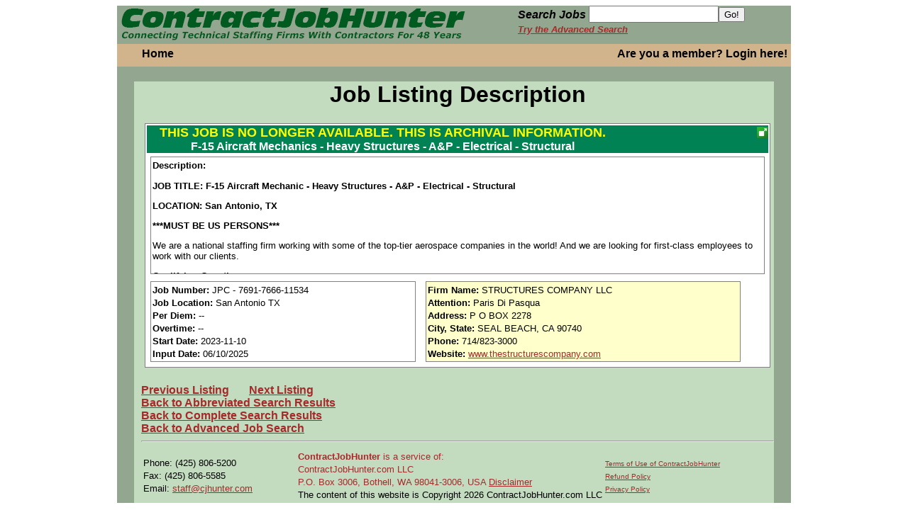

--- FILE ---
content_type: text/html; charset=utf-8
request_url: https://cjhunter.com/jobsearch/showjob.html?resultid=H6CHsX&offset=118&PageSize=ALL&PageTitle=%3Cspan+style%3D%27font-weight%3Abold%27%3EF-15+Aircraft+Mechanics+-+Heavy+Structures+-+A%26amp%3BP+-+Electrical+-+Structural+-+%3C%2Fspan%3E+JOB+TITLE%3A++F-15+Aircraft+Mechanic+-+Heavy+Structures+-+A%26P+-+Electrical+-+Structural+++LOCATION%3A+San+Antonio%2C+TX+%2A%2A%2AMUST+BE+US+PERSONS%2A%2A%2A+We+are+a+national+staffing+firm+working+..&SIDW=85b9de129b1e33cb19621bb07b54cfcf.VUlEPTI5NjI1Mzc=
body_size: 30145
content:
<!DOCTYPE html>
<html>
<head>

<!-- Global Site Tag (gtag.js) - Google Analytics -->
<script async src="https://www.googletagmanager.com/gtag/js?id=UA-385878-1"></script>
<script>
  window.dataLayer = window.dataLayer || [];
  function gtag(){dataLayer.push(arguments);}
  gtag('js', new Date());

  gtag('config', 'UA-385878-1');
</script>

<!-- Google Analytics -->
<script>
(function(i,s,o,g,r,a,m){i['GoogleAnalyticsObject']=r;i[r]=i[r]||function(){
(i[r].q=i[r].q||[]).push(arguments)},i[r].l=1*new Date();a=s.createElement(o),
m=s.getElementsByTagName(o)[0];a.async=1;a.src=g;m.parentNode.insertBefore(a,m)
})(window,document,'script','https://www.google-analytics.com/analytics.js','ga');
ga('create', 'UA-385878-1', 'auto');
ga('send', 'pageview');
</script>
<!-- End Google Analytics -->
<title>ContractJobHunter powered by Contract Employment Weekly - F-15 Aircraft Mechanics - Heavy Structures - A&amp;P - Electrical - Structural -  JOB TITLE:  F-15 Aircraft Mechanic - Heavy Structures - A&P - Electrical - Structural   LOCATION: San Antonio, TX ***MUST BE US PERSONS*** We are a national staffing firm working ..</title>
<link rel="stylesheet" type="text/css" href="/lib/960_css/960_24_col.css">
<link rel="stylesheet" type="text/css" href="/template/home.css"> 
<link rel="stylesheet" type="text/css" href="/lib/jquery-ui.css">
<script type="text/javascript" src="/lib/jquery.js"></script>
<script type="text/javascript" src="/lib/jquery-ui.js"></script>
<script>
	$(document).ready(function() { 
		// add click handler for featured job
		// that expands the div to expose the entire job listing
		$("#featured").click(function(e) {
			if($("#featured").hasClass("over_hide")) {
				$("#featured").removeClass("over_hide");
				$("#enlarge_icon").removeClass("enlarge");
				$("#enlarge_icon").addClass("reduce");
				$("#featured_body").show();
			}
			else {
				$("#featured").addClass("over_hide");
				$("#enlarge_icon").removeClass("reduce");
				$("#enlarge_icon").addClass("enlarge");
				$("#featured_body").hide();
				
			}
			e.preventDefault();
		});
		
		$(".menu_bar_item").mouseenter(
		function() {
			if($(this).attr('id') != "furn_li") {
				$(this).addClass("ltgrn_back");
			}
		}).mouseleave(
		function() {
			$(this).removeClass("ltgrn_back");
		}
		);
	});
</script>
</head>
<body>
<div id="960_container" class="container_24">
<div id="logo_block" class="grid_24">
	<div id="d_logo" class="grid_12">
	<a href="/index.html"><img id="logo" src="/images/new_home/cjhunter_tpl_title_green.png" alt="ContractJobHunter: Specializing in job openings for contractors and consultants in technical disciplines." title="ContractJobHunter powered by Contract Employment Weekly"></a>
	</div>
	<div id="d_search" class="grid_9 prefix_2 omega">
	<form  method="post" action="/jobsearch/cjsearch.phtml">
		<input type="hidden" name="PageSize" value="25">
		<input type="hidden" name="Direct" value="1">
		<input type="hidden" name="MatchType" value="Partial">
		<input type="hidden" name="includeRegion" value="Y">
		<input type="hidden" name="includeForeign" value="Y">
				<label id="key_label" for="keywords_home">Search Jobs</label> 
		<input id="keywords_home" type="text" name="Keywords"><input type="submit" value="Go!">
		<input type='hidden' name='basic' value='1'>
	<br><a class="brown a_job_search" href="/hbase/jobsearch/cjsearch1.html">Try the Advanced Search</a>
	</form>
	</div>
</div>
<div id="body_content" class="grid_24">
	<div id="menu_bar">
		<ul id="menu_bar_list">
			<li class="menu_bar_item">
				<a href="/index.html">Home</a>
			</li>
			<li class="menu_bar_item" id="furn_li">
				<div id="furnfind_container" style="position:relative;top:0px;left:0px">
<!--
					<a id="furnfind_anchor" href="https://www.cjhunter.com/redirect/banner.html?id=56"><img id="firmfind_short_banner" src="/images/Furnished_Finder_175x40.jpg" style="position:absolute;top:-25px;left:420px;width:175px;height:40px"/></a>
-->
				</div>
			</li>
			<li class="menu_bar_item menu_bar_signoff">
				<a id="a_login" href="/hbase/login.html?jobNum=">Are you a member? Login here!</a>
			</li>

		</ul>
	</div>
<link rel="stylesheet" type="text/css" href="/desktop/indexnew.css">
			<div id="block01">
				<div id="block01_body">
<link rel="stylesheet" type="text/css" href="/desktop/kuba_135.css">
<link rel="stylesheet" type="text/css" href="/jobsearch/job.css">
<script type="text/javascript">
	
	$(document).ready(function() { 
		listings = ("[id*=listing_]");
		$(listings).on("click",".enlarge_icon",function(e) {
			if($(this).hasClass("reduce")) {
				$(this).removeClass("reduce");
				$(e.delegateTarget).children(".listing_description").addClass("hide_overflow");
				$(this).attr("title","Expand description");
			}
			else {
				$(this).addClass("reduce");
				$(e.delegateTarget).children(".listing_description").removeClass("hide_overflow");
				$(this).attr("title","Collapse description");
			}
			e.preventDefault();
			e.stopPropagation();
		});
		$(".addremove_button").button().click(function(e) {
			var thing = $(this);

			if($(thing).hasClass("remove_job")) {
				$.post("https://cjhunter.com/hbase/desktop/delete_job.php",{jobID: $(thing).data("jobId")}, function(data) {
						$(thing).addClass("save_job");
						$(thing).removeClass("remove_job");
						$(thing).attr("title","Save to your personal jobs list");
						$(thing).button("option","label","Add To Job Tracker");
						$(thing).button("refresh");
						},"json");
			}
			else {
				$.post("https://cjhunter.com/hbase/desktop/save_job.php",{jobID: $(thing).data("jobId")}, function(data) {
						$(thing).addClass("remove_job");
						$(thing).removeClass("save_job");
						$(thing).attr("title","Remove from your personal jobs list");
						$(thing).button("option","label","Remove From Job Tracker");
						$(thing).button("refresh");
						},"json");
			}
			e.preventDefault();
			e.stopPropagation();
		});
	});
</script>
<link rel="stylesheet" type="text/css" href="/hbase/indexnew.css"> 
<h1 align="center">Job Listing Description</h1>
<section id='listing_1400289' class='listing' data-job-id='1400289'>

	<b><font color="#ffffff" class="medium"> <div class="jobTitleAnchor"><div class="jobTitle "><p style="margin-top:0px;margin-bottom:0px;display:inline-block">

<span style='color:yellow;font-size:large;font-weight:bold'>THIS JOB IS NO LONGER AVAILABLE. THIS IS ARCHIVAL INFORMATION.</span><br>F-15 Aircraft Mechanics - Heavy Structures - A&amp;P - Electrical - Structural	</b></font>
	</p>
	</div>
	<div id="job_icons">
				<div id="enlarge_1400289" class="enlarge_icon enlarge" title="Expand description"></div>
	</div>
</div>

<!-- Description -->
<font class="small" size="-1">
<section class="listing_description hide_overflow">
<b>Description:</b><br>
 <div> <p><b>JOB TITLE:  F-15 Aircraft Mechanic - Heavy Structures - A&P - Electrical - Structural  </b></p> <p><b>LOCATION: San Antonio, TX</b></p> <p><b>***MUST BE US PERSONS***</b></p> <p>We are a national staffing firm working with some of the top-tier aerospace companies in the world! And we are looking for first-class employees to work with our clients.  </p> <p><b>  Qualifying Questions:  </b></p> <ul> <p>Are you a US persons as noted in the Job description?  </p> <p>Do you meet the educational requirements for this job?  </p> <p>Do you meet the experience requirements for this job?  </p> <p>Are you able to commute to the job location or are you able to relocate for the role?  </p> </ul> <p><b>Details:  </b></p> <ul> <p>Contract 12 mos. - potential for extended term  </p> <p>Medical, dental, and vision plan with Cigna  </p> <p>Robust 401K  </p> <p>Potential for bonuses  </p> <p>Sick pay, and holiday pay for those who qualify  </p> </ul> <p><b>Summary:  </b></p> <ul> <p>Performs on and off aircraft electrical modification to electrical wiring and system components</p> <p>Perform complex connector terminations including shielded wires, coaxial cables and fiber optic wiring.</p> <p>Understand wire handling and routing instructions.</p> <p>Perform sealing, wrapping, bonding, tying, and closure of wire harnesses and cables in accordance with standard processes.</p> <p>Demonstrate technical ability to read and interpret engineering drawings, technical orders, process specifications, and retrofit requirements to perform electrical modification/repair.</p> <p>Adhere to government and company procedural guidance, perform assembly, installation, visual inspection of physical characteristics, modification of wire bundles & electrical assemblies, operational and quality checks of aircraft work.</p> <p>Troubleshoot malfunctions in aircraft electrical and environmental systems of moderate difficulty at the organizational or depot maintenance level.</p> <p>Performs aircraft bench and/or flight line operational testing and troubleshooting in accordance with DOD, manufacturer, company, supplier and other directives.</p> <p>Performs assembly, installation, check-out physical characteristics, operational testing and modification of wire bundles in the testing, development and modification of aircraft in accordance with DOD, manufacturer, company, supplier and other directives.</p> <p>Responsible for the proper performance of assignments and the prudent handling of product, tools and equipment.</p> <p>Required to consult with management and peers to assess best work process.</p> <p>Will assist and train less senior employees.</p> <p>May be required to lead teams through more complex aircraft relevant tasks.</p> <p>Able to prioritize workload to maintain schedules on assigned projects.</p> <p>Perform all duties of lower Electrics classifications as required to successfully accomplish assignments.</p> <p>Interpret standard work instructions, charts, tables, blueprints, wire diagrams, formulas, sketches, verbal and electronic orders, job layouts, etc. to accomplish assigned work.</p> <p>Ensure that all equipment is used in accordance with established safety and operating procedures.</p> <p>Diagnose and correct malfunctions occurring in assembly processes.</p> <p>Use any and all precision measuring instruments, gauges, tools, etc., necessary to check dimensions and conformance to quality requirements.</p> <p>Maintain necessary certifications, licenses and permits as required for assigned work.</p> <p>Able to ascend and descend vertical work ladders, work in confined spaces, and lift loads of approximately 35 pounds.</p> <p>Able to work various shifts and/or an alternate baseline schedule that may frequently change to support mission requirements and may include weekends and holidays. Mission requirements and/or workload may require both scheduled and unscheduled overtime</p> <p>Must be familiar with Hazardous Energy and Lock Out /Tag systems applications to ensure working environment is deemed safe for access and on the job performance.</p> <p>Will be required to assist other team members (General Mechanics, Structures, Avionics) in order to ensure cost/schedule targets are met.</p> </ul> <p><b>Required Skills:</b></p> <ul> <p>High School Diploma or Equivalent</p> <p>4+ years of on-aircraft Electrical installation and modification experience.</p> <p>Please clearly indicate on your resume your aircraft platform experience and years of experience with aircraft electrical systems installation and modifications.</p> <p>Position requires 4+ years of experience in those duties as previously described for satisfactory performance.</p> <p>Knowledgeable in shop mathematics and practices, electrical/electronic theories and systems sufficient to perform assigned duties.</p> <p>Experience in working with schematics, specifications, assembly drawings and standard operating procedures</p> <p>Proficient in computer skills including but not limited to: aircraft related systems and basic office software.</p> <p>Please clearly indicate on resume highest level of US Security Clearance obtained along with date received.</p> <p>Please clearly indicate on resume your aircraft platform experience.</p> <p>Experience with Modification Program</p> <p>Demonstrated experience with routing and terminations, including shielded wires, co-axial cables, and fiber optic wiring.</p> </ul> <p><b>Ability to Perform the Following Requirements:</b></p> <ul> <p>The candidate must be able to ascend and descend vertical work ladders, work in confined spaces, and lift loads of approximately 35 pounds.</p> <p>Exposure to noise, working on elevated platforms</p> <p>Use personal protective gear for face, eyes, ears, hand, and arms as required.</p> <p>Pass visual acuity and color perception tests</p> <p>Read, write, and comprehend the English language</p> <p>Handle, use, and dispose of hazardous material</p> <p>Obtain & maintain training certifications as required to support assignment responsibilities</p> <p>Occasional (1 to 3 hrs) finger manipulation</p> <p>On occasion, a 2-person lift may be necessary for weights greater than 50 lbs</p> <p>Frequent reaching overhead (3 to 6 hrs)</p> <p>Frequent walking on flat surfaces</p> <p>Frequent standing flat or uneven surfaces</p> <p>Frequent balancing on a ladder, steps, or uneven surfaces</p> <p>Occasional climbing on 3-12 ft ladders or stands</p> <p>Rotation of head/neck, sitting, crawling, squatting, bend/stoop, lying down, and operate foot controls for an extended period of time</p> <p>Occasional contact with metals</p> <p>Frequent exposure to noise    </p> </ul> <p><b>Desired Skills:</b></p> <ul> <p>Experience with F-15/Fighter or Depot Level/Modification maintenance</p> <p>Operate a forklift, mobile crane, and riding type electric powered elevating equipment to accomplish work assignment.</p> </ul> <p>  </p> <p><b>*ITAR Definition</b></p> <p>Under    120.14 of the ITAR a U.S. person is defined as  <b>a person who is a lawful permanent resident of the United States</b>. A lawful permanent resident is further defined by 8 U.S.C. 1101(a)(20). A U.S. Person is also a protected individual which is defined by 8 U.S.C. 1324b(a)(3).  </p> <p>The Structures Company is a national staffing firm specializing in contract, contract to hire, and direct hire placement opportunities. Our clients rely on us to support their engineering, IT, Production, Maintenance & Repair, and support staff. Our niche recruiting team is one of our biggest strengths and is why we are a top provider of talented professionals to the majority of our clients. They will help you identify the opportunity that best fits your interests while also providing industry-leading customer service.  </p> <p>We support the majority of aerospace OEM&apos;s and tier 1 suppliers across the United States.  </p> <p>The Structures Company LLC is an Affirmative Action/ Equal Opportunity Employer (or AA/ EOE)  </p> <p>Keywords: aerospace, aviation, aircraft</p> <p>#jobad #national #vij  </p> </div> <p>The Structures Company is a national staffing firm specializing in contract, contract to hire, and direct hire placement opportunities. Our clients rely on us to support their engineering, IT, Production, Maintenance & Repair, and support staff. Our niche recruiting team is one of our biggest strengths and is why we are a top provider of talented professionals to the majority of our clients. They will help you identify the opportunity that best fits your interests while also providing industry-leading customer service. We support the majority of aerospace OEM&apos;s and tier 1 suppliers across the United States. The Structures Company LLC is an Affirmative Action/ Equal Opportunity Employer (or AA/ EOE) </p> <br>&nbsp;
</font>
</section> <!-- listing_description -->
<div class="listing_pieces">
	
		<section class="listing_details">

		<!-- Job Info -->
<b><font class="small" size="-1">Job&nbsp;Number:</font></b>
<font class="small" size="-1">JPC - 7691-7666-11534</font>
<br>
<font class="small" size="-1"><b>Job Location:</b></font>
<font class="small" size="-1">San Antonio TX</font>
<br>
<font class="small" size="-1"><b>Per&nbsp;Diem:</b></font>
<font class="small" size="-1">--</font>
<br>
<font class="small" size="-1"><b>Overtime:</b></font>
<font class="small" size="-1">--</font>
<br>
<font class="small" size="-1"><b>Start&nbsp;Date:</b></font>
<font class="small" size="-1">2023-11-10</font>
<br>
<b><font class="small" size="-1">Input&nbsp;Date:</font></b>
<font class="small" size="-1">06/10/2025</font>
<br>
		</section> <!-- listing_details -->
		<section class="listing_contacts">
		<!-- Firm Info -->
<font class="small" size="-1"><b>Firm&nbsp;Name:</b></font>
<font class="small" size="-1">STRUCTURES COMPANY LLC</font>
<br>
<font class="small" size="-1"><b>Attention:</b></font>
<font class="small" size="-1">Paris Di Pasqua</font>
<br>
<font class="small" size="-1"><b>Address:</b></font>
<font class="small" size="-1">P O BOX 2278</font>
<br>
<font class="small" size="-1"><b>City, State:</b></font>
<font class="small" size="-1">SEAL BEACH,  CA 90740</font>
<br>
<font class="small" size="-1"><b>Phone:</b></font>
<font class="small" size="-1">714/823-3000</font>
<br>
<font class="small" size="-1"><b>Website:</b></font>
<font class="small" size="-1"><a href="https://www.thestructurescompany.com">www.thestructurescompany.com</a></font>
<br>
	</section> <!-- listing_contacts -->
</div> <!-- listing_pieces -->
<tr><td colspan='3'>
<form id="nonmember_submit" action="/order/guest/contact.html" method="post">
	<input type="hidden" name="non_sub_jobID" value="1400289">
	<input type="hidden" name="src" value="">
	<input type="hidden" name="Link" value="www.thestructurescompany.com">
	<input type="hidden" name="FirmUserID" value="struct8070">
<input type=Hidden name=SIDW value="85b9de129b1e33cb19621bb07b54cfcf.VUlEPTI5NjI1Mzc=">
</form>

</td></tr>

</section></section> <!-- listing -->
<script type="application/ld+json">{"@context": "http://schema.org","@type": "JobPosting",
"title": "<span style='color:yellow;font-size:large;font-weight:bold'>THIS JOB IS NO LONGER AVAILABLE. THIS IS ARCHIVAL INFORMATION.</span><br>F-15 Aircraft Mechanics - Heavy Structures - A&amp;P - Electrical - Structural",
"description": " <div> <p><b>JOB TITLE:  F-15 Aircraft Mechanic - Heavy Structures - A&P - Electrical - Structural  </b></p> <p><b>LOCATION: San Antonio, TX</b></p> <p><b>***MUST BE US PERSONS***</b></p> <p>We are a national staffing firm working with some of the top-tier aerospace companies in the world! And we are looking for first-class employees to work with our clients.  </p> <p><b>  Qualifying Questions:  </b></p> <ul> <p>Are you a US persons as noted in the Job description?  </p> <p>Do you meet the educational requirements for this job?  </p> <p>Do you meet the experience requirements for this job?  </p> <p>Are you able to commute to the job location or are you able to relocate for the role?  </p> </ul> <p><b>Details:  </b></p> <ul> <p>Contract 12 mos. - potential for extended term  </p> <p>Medical, dental, and vision plan with Cigna  </p> <p>Robust 401K  </p> <p>Potential for bonuses  </p> <p>Sick pay, and holiday pay for those who qualify  </p> </ul> <p><b>Summary:  </b></p> <ul> <p>Performs on and off aircraft electrical modification to electrical wiring and system components</p> <p>Perform complex connector terminations including shielded wires, coaxial cables and fiber optic wiring.</p> <p>Understand wire handling and routing instructions.</p> <p>Perform sealing, wrapping, bonding, tying, and closure of wire harnesses and cables in accordance with standard processes.</p> <p>Demonstrate technical ability to read and interpret engineering drawings, technical orders, process specifications, and retrofit requirements to perform electrical modification/repair.</p> <p>Adhere to government and company procedural guidance, perform assembly, installation, visual inspection of physical characteristics, modification of wire bundles & electrical assemblies, operational and quality checks of aircraft work.</p> <p>Troubleshoot malfunctions in aircraft electrical and environmental systems of moderate difficulty at the organizational or depot maintenance level.</p> <p>Performs aircraft bench and/or flight line operational testing and troubleshooting in accordance with DOD, manufacturer, company, supplier and other directives.</p> <p>Performs assembly, installation, check-out physical characteristics, operational testing and modification of wire bundles in the testing, development and modification of aircraft in accordance with DOD, manufacturer, company, supplier and other directives.</p> <p>Responsible for the proper performance of assignments and the prudent handling of product, tools and equipment.</p> <p>Required to consult with management and peers to assess best work process.</p> <p>Will assist and train less senior employees.</p> <p>May be required to lead teams through more complex aircraft relevant tasks.</p> <p>Able to prioritize workload to maintain schedules on assigned projects.</p> <p>Perform all duties of lower Electrics classifications as required to successfully accomplish assignments.</p> <p>Interpret standard work instructions, charts, tables, blueprints, wire diagrams, formulas, sketches, verbal and electronic orders, job layouts, etc. to accomplish assigned work.</p> <p>Ensure that all equipment is used in accordance with established safety and operating procedures.</p> <p>Diagnose and correct malfunctions occurring in assembly processes.</p> <p>Use any and all precision measuring instruments, gauges, tools, etc., necessary to check dimensions and conformance to quality requirements.</p> <p>Maintain necessary certifications, licenses and permits as required for assigned work.</p> <p>Able to ascend and descend vertical work ladders, work in confined spaces, and lift loads of approximately 35 pounds.</p> <p>Able to work various shifts and/or an alternate baseline schedule that may frequently change to support mission requirements and may include weekends and holidays. Mission requirements and/or workload may require both scheduled and unscheduled overtime</p> <p>Must be familiar with Hazardous Energy and Lock Out /Tag systems applications to ensure working environment is deemed safe for access and on the job performance.</p> <p>Will be required to assist other team members (General Mechanics, Structures, Avionics) in order to ensure cost/schedule targets are met.</p> </ul> <p><b>Required Skills:</b></p> <ul> <p>High School Diploma or Equivalent</p> <p>4+ years of on-aircraft Electrical installation and modification experience.</p> <p>Please clearly indicate on your resume your aircraft platform experience and years of experience with aircraft electrical systems installation and modifications.</p> <p>Position requires 4+ years of experience in those duties as previously described for satisfactory performance.</p> <p>Knowledgeable in shop mathematics and practices, electrical/electronic theories and systems sufficient to perform assigned duties.</p> <p>Experience in working with schematics, specifications, assembly drawings and standard operating procedures</p> <p>Proficient in computer skills including but not limited to: aircraft related systems and basic office software.</p> <p>Please clearly indicate on resume highest level of US Security Clearance obtained along with date received.</p> <p>Please clearly indicate on resume your aircraft platform experience.</p> <p>Experience with Modification Program</p> <p>Demonstrated experience with routing and terminations, including shielded wires, co-axial cables, and fiber optic wiring.</p> </ul> <p><b>Ability to Perform the Following Requirements:</b></p> <ul> <p>The candidate must be able to ascend and descend vertical work ladders, work in confined spaces, and lift loads of approximately 35 pounds.</p> <p>Exposure to noise, working on elevated platforms</p> <p>Use personal protective gear for face, eyes, ears, hand, and arms as required.</p> <p>Pass visual acuity and color perception tests</p> <p>Read, write, and comprehend the English language</p> <p>Handle, use, and dispose of hazardous material</p> <p>Obtain & maintain training certifications as required to support assignment responsibilities</p> <p>Occasional (1 to 3 hrs) finger manipulation</p> <p>On occasion, a 2-person lift may be necessary for weights greater than 50 lbs</p> <p>Frequent reaching overhead (3 to 6 hrs)</p> <p>Frequent walking on flat surfaces</p> <p>Frequent standing flat or uneven surfaces</p> <p>Frequent balancing on a ladder, steps, or uneven surfaces</p> <p>Occasional climbing on 3-12 ft ladders or stands</p> <p>Rotation of head/neck, sitting, crawling, squatting, bend/stoop, lying down, and operate foot controls for an extended period of time</p> <p>Occasional contact with metals</p> <p>Frequent exposure to noise    </p> </ul> <p><b>Desired Skills:</b></p> <ul> <p>Experience with F-15/Fighter or Depot Level/Modification maintenance</p> <p>Operate a forklift, mobile crane, and riding type electric powered elevating equipment to accomplish work assignment.</p> </ul> <p>  </p> <p><b>*ITAR Definition</b></p> <p>Under    120.14 of the ITAR a U.S. person is defined as  <b>a person who is a lawful permanent resident of the United States</b>. A lawful permanent resident is further defined by 8 U.S.C. 1101(a)(20). A U.S. Person is also a protected individual which is defined by 8 U.S.C. 1324b(a)(3).  </p> <p>The Structures Company is a national staffing firm specializing in contract, contract to hire, and direct hire placement opportunities. Our clients rely on us to support their engineering, IT, Production, Maintenance & Repair, and support staff. Our niche recruiting team is one of our biggest strengths and is why we are a top provider of talented professionals to the majority of our clients. They will help you identify the opportunity that best fits your interests while also providing industry-leading customer service.  </p> <p>We support the majority of aerospace OEM&apos;s and tier 1 suppliers across the United States.  </p> <p>The Structures Company LLC is an Affirmative Action/ Equal Opportunity Employer (or AA/ EOE)  </p> <p>Keywords: aerospace, aviation, aircraft</p> <p>#jobad #national #vij  </p> </div> <p>The Structures Company is a national staffing firm specializing in contract, contract to hire, and direct hire placement opportunities. Our clients rely on us to support their engineering, IT, Production, Maintenance & Repair, and support staff. Our niche recruiting team is one of our biggest strengths and is why we are a top provider of talented professionals to the majority of our clients. They will help you identify the opportunity that best fits your interests while also providing industry-leading customer service. We support the majority of aerospace OEM&apos;s and tier 1 suppliers across the United States. The Structures Company LLC is an Affirmative Action/ Equal Opportunity Employer (or AA/ EOE) </p> ",
"identifier": { "@type": "PropertyValue", "value": "JPC - 7691-7666-11534", "name": "STRUCTURES COMPANY LLC" },
"jobLocation" : {"@type": "Place","address": {"@type": "PostalAddress",
}},
"datePosted": "2025-06-10",
"hiringOrganization" : {"@type" : "Organization","name" : "STRUCTURES COMPANY LLC","sameAs" : "www.thestructurescompany.com"}
}</script>
<br>
<a href="/jobsearch/showjob.html?resultid=H6CHsX&offset=117&PageSize=1&SIDW=85b9de129b1e33cb19621bb07b54cfcf.VUlEPTI5NjI1Mzc="><b class="small">Previous Listing</b></a> &nbsp;  &nbsp; &nbsp; <a href="/jobsearch/showjob.html?resultid=H6CHsX&offset=119&PageSize=1&SIDW=85b9de129b1e33cb19621bb07b54cfcf.VUlEPTI5NjI1Mzc="><b class="small">Next Listing</b></a><br>
<a href="/jobsearch/jobdisplay.phtml?resultid=H6CHsX&offset=118&PageSize=1&sum=1&SIDW=85b9de129b1e33cb19621bb07b54cfcf.VUlEPTI5NjI1Mzc=#a_job_1400289"><b class="small">Back to Abbreviated Search Results</b></a><br>
<a href="/jobsearch/jobdisplay.phtml?resultid=H6CHsX&offset=118&PageSize=1&SIDW=85b9de129b1e33cb19621bb07b54cfcf.VUlEPTI5NjI1Mzc=#a_job_1400289"><b class="small">Back to Complete Search Results</b></a><br>

<a href="/jobsearch/cjsearch.html"><b class="small">Back to Advanced Job Search</b></a>
<!-- End Main Body -->
<!-- Swishcommand noindex -->

<div>
	<tr>
	<td colspan="6"><hr></td>
	</tr>
	
	<tr>
	<td colspan="6">
		<table><tr><td width='25%'>
	<FONT class="small" SIZE="-1">
	Phone: (425) 806-5200 <BR>
	Fax: (425) 806-5585<BR>
	Email: <a href="mailto:staff@cjhunter.com">staff@cjhunter.com</a>
	</font>
		</td>
		<td width='50%'>
		<FONT SIZE="-1" class="small">
	<B><a name="contact">ContractJobHunter</B> is a service of: <BR>
	ContractJobHunter.com LLC<BR>
	P.O. Box 3006, Bothell, WA 98041-3006, USA 
<a href="/disclaimer.html?SIDW=85b9de129b1e33cb19621bb07b54cfcf.VUlEPTI5NjI1Mzc=">Disclaimer</a><br>
The content of this website is Copyright 2026 ContractJobHunter.com LLC</font>
		</td>
		<td width='25%'>
		<FONT SIZE="-2" class="small" style='line-height:20%'>
		<a href="/cew/terms.html">Terms of Use of ContractJobHunter</a><br>
		<a href="/cew/terms.html#refund">Refund Policy</a><br>
		<a href="/cew/terms.html#privacy">Privacy Policy</a>
		</FONT>
		</td></tr></table>
	</td>
	</tr>
</div>
<!--
<div id="furnfind" style="position:absolute;top:-65px;right:100px">
<a href="https://www.furnishedfinder.com/members/map.aspx?s=cjh" style="border:0px"><img src="/images/Furnished_Finder_175x65.jpg"></a>
</div>
-->


</script>
<script type='application/ld+json'>
{
  "@context": "http://schema.org",
  "@type": "WebSite",
  "url": "http://www.cjhunter.com",
  "potentialAction": {
    "@type": "SearchAction",
    "target": "http//www.cjhunter.com/jobs/contract/{search_term_string}/search.html",
    "query-input": "required name=search_term_string"
  }
}

</script>
<script type='application/ld+json'>
{
  "@context" : "http://schema.org",
  "@type" : "Organization",
  "name" : "ContractJobHunter.com",
  "url" : "http://www.cjhunter.com",
  "sameAs" : [
    "http://www.ceweekly.com",
    "http://www.contractjobhunter.com",
    "https://www.linkedin.com/company/15896303/"
  ]
}
</script>


--- FILE ---
content_type: application/javascript
request_url: https://cjhunter.com/lib/jquery.js
body_size: 273199
content:
/*!
 * jQuery JavaScript Library v1.10.2
 * http://jquery.com/
 *
 * Includes Sizzle.js
 * http://sizzlejs.com/
 *
 * Copyright 2005, 2013 jQuery Foundation, Inc. and other contributors
 * Released under the MIT license
 * http://jquery.org/license
 *
 * Date: 2013-07-03T13:48Z
 */
(function( window, undefined ) {

// Can't do this because several apps including ASP.NET trace
// the stack via arguments.caller.callee and Firefox dies if
// you try to trace through "use strict" call chains. (#13335)
// Support: Firefox 18+
//"use strict";
var
	// The deferred used on DOM ready
	readyList,

	// A central reference to the root jQuery(document)
	rootjQuery,

	// Support: IE<10
	// For `typeof xmlNode.method` instead of `xmlNode.method !== undefined`
	core_strundefined = typeof undefined,

	// Use the correct document accordingly with window argument (sandbox)
	location = window.location,
	document = window.document,
	docElem = document.documentElement,

	// Map over jQuery in case of overwrite
	_jQuery = window.jQuery,

	// Map over the $ in case of overwrite
	_$ = window.$,

	// [[Class]] -> type pairs
	class2type = {},

	// List of deleted data cache ids, so we can reuse them
	core_deletedIds = [],

	core_version = "1.10.2",

	// Save a reference to some core methods
	core_concat = core_deletedIds.concat,
	core_push = core_deletedIds.push,
	core_slice = core_deletedIds.slice,
	core_indexOf = core_deletedIds.indexOf,
	core_toString = class2type.toString,
	core_hasOwn = class2type.hasOwnProperty,
	core_trim = core_version.trim,

	// Define a local copy of jQuery
	jQuery = function( selector, context ) {
		// The jQuery object is actually just the init constructor 'enhanced'
		return new jQuery.fn.init( selector, context, rootjQuery );
	},

	// Used for matching numbers
	core_pnum = /[+-]?(?:\d*\.|)\d+(?:[eE][+-]?\d+|)/.source,

	// Used for splitting on whitespace
	core_rnotwhite = /\S+/g,

	// Make sure we trim BOM and NBSP (here's looking at you, Safari 5.0 and IE)
	rtrim = /^[\s\uFEFF\xA0]+|[\s\uFEFF\xA0]+$/g,

	// A simple way to check for HTML strings
	// Prioritize #id over <tag> to avoid XSS via location.hash (#9521)
	// Strict HTML recognition (#11290: must start with <)
	rquickExpr = /^(?:\s*(<[\w\W]+>)[^>]*|#([\w-]*))$/,

	// Match a standalone tag
	rsingleTag = /^<(\w+)\s*\/?>(?:<\/\1>|)$/,

	// JSON RegExp
	rvalidchars = /^[\],:{}\s]*$/,
	rvalidbraces = /(?:^|:|,)(?:\s*\[)+/g,
	rvalidescape = /\\(?:["\\\/bfnrt]|u[\da-fA-F]{4})/g,
	rvalidtokens = /"[^"\\\r\n]*"|true|false|null|-?(?:\d+\.|)\d+(?:[eE][+-]?\d+|)/g,

	// Matches dashed string for camelizing
	rmsPrefix = /^-ms-/,
	rdashAlpha = /-([\da-z])/gi,

	// Used by jQuery.camelCase as callback to replace()
	fcamelCase = function( all, letter ) {
		return letter.toUpperCase();
	},

	// The ready event handler
	completed = function( event ) {

		// readyState === "complete" is good enough for us to call the dom ready in oldIE
		if ( document.addEventListener || event.type === "load" || document.readyState === "complete" ) {
			detach();
			jQuery.ready();
		}
	},
	// Clean-up method for dom ready events
	detach = function() {
		if ( document.addEventListener ) {
			document.removeEventListener( "DOMContentLoaded", completed, false );
			window.removeEventListener( "load", completed, false );

		} else {
			document.detachEvent( "onreadystatechange", completed );
			window.detachEvent( "onload", completed );
		}
	};

jQuery.fn = jQuery.prototype = {
	// The current version of jQuery being used
	jquery: core_version,

	constructor: jQuery,
	init: function( selector, context, rootjQuery ) {
		var match, elem;

		// HANDLE: $(""), $(null), $(undefined), $(false)
		if ( !selector ) {
			return this;
		}

		// Handle HTML strings
		if ( typeof selector === "string" ) {
			if ( selector.charAt(0) === "<" && selector.charAt( selector.length - 1 ) === ">" && selector.length >= 3 ) {
				// Assume that strings that start and end with <> are HTML and skip the regex check
				match = [ null, selector, null ];

			} else {
				match = rquickExpr.exec( selector );
			}

			// Match html or make sure no context is specified for #id
			if ( match && (match[1] || !context) ) {

				// HANDLE: $(html) -> $(array)
				if ( match[1] ) {
					context = context instanceof jQuery ? context[0] : context;

					// scripts is true for back-compat
					jQuery.merge( this, jQuery.parseHTML(
						match[1],
						context && context.nodeType ? context.ownerDocument || context : document,
						true
					) );

					// HANDLE: $(html, props)
					if ( rsingleTag.test( match[1] ) && jQuery.isPlainObject( context ) ) {
						for ( match in context ) {
							// Properties of context are called as methods if possible
							if ( jQuery.isFunction( this[ match ] ) ) {
								this[ match ]( context[ match ] );

							// ...and otherwise set as attributes
							} else {
								this.attr( match, context[ match ] );
							}
						}
					}

					return this;

				// HANDLE: $(#id)
				} else {
					elem = document.getElementById( match[2] );

					// Check parentNode to catch when Blackberry 4.6 returns
					// nodes that are no longer in the document #6963
					if ( elem && elem.parentNode ) {
						// Handle the case where IE and Opera return items
						// by name instead of ID
						if ( elem.id !== match[2] ) {
							return rootjQuery.find( selector );
						}

						// Otherwise, we inject the element directly into the jQuery object
						this.length = 1;
						this[0] = elem;
					}

					this.context = document;
					this.selector = selector;
					return this;
				}

			// HANDLE: $(expr, $(...))
			} else if ( !context || context.jquery ) {
				return ( context || rootjQuery ).find( selector );

			// HANDLE: $(expr, context)
			// (which is just equivalent to: $(context).find(expr)
			} else {
				return this.constructor( context ).find( selector );
			}

		// HANDLE: $(DOMElement)
		} else if ( selector.nodeType ) {
			this.context = this[0] = selector;
			this.length = 1;
			return this;

		// HANDLE: $(function)
		// Shortcut for document ready
		} else if ( jQuery.isFunction( selector ) ) {
			return rootjQuery.ready( selector );
		}

		if ( selector.selector !== undefined ) {
			this.selector = selector.selector;
			this.context = selector.context;
		}

		return jQuery.makeArray( selector, this );
	},

	// Start with an empty selector
	selector: "",

	// The default length of a jQuery object is 0
	length: 0,

	toArray: function() {
		return core_slice.call( this );
	},

	// Get the Nth element in the matched element set OR
	// Get the whole matched element set as a clean array
	get: function( num ) {
		return num == null ?

			// Return a 'clean' array
			this.toArray() :

			// Return just the object
			( num < 0 ? this[ this.length + num ] : this[ num ] );
	},

	// Take an array of elements and push it onto the stack
	// (returning the new matched element set)
	pushStack: function( elems ) {

		// Build a new jQuery matched element set
		var ret = jQuery.merge( this.constructor(), elems );

		// Add the old object onto the stack (as a reference)
		ret.prevObject = this;
		ret.context = this.context;

		// Return the newly-formed element set
		return ret;
	},

	// Execute a callback for every element in the matched set.
	// (You can seed the arguments with an array of args, but this is
	// only used internally.)
	each: function( callback, args ) {
		return jQuery.each( this, callback, args );
	},

	ready: function( fn ) {
		// Add the callback
		jQuery.ready.promise().done( fn );

		return this;
	},

	slice: function() {
		return this.pushStack( core_slice.apply( this, arguments ) );
	},

	first: function() {
		return this.eq( 0 );
	},

	last: function() {
		return this.eq( -1 );
	},

	eq: function( i ) {
		var len = this.length,
			j = +i + ( i < 0 ? len : 0 );
		return this.pushStack( j >= 0 && j < len ? [ this[j] ] : [] );
	},

	map: function( callback ) {
		return this.pushStack( jQuery.map(this, function( elem, i ) {
			return callback.call( elem, i, elem );
		}));
	},

	end: function() {
		return this.prevObject || this.constructor(null);
	},

	// For internal use only.
	// Behaves like an Array's method, not like a jQuery method.
	push: core_push,
	sort: [].sort,
	splice: [].splice
};

// Give the init function the jQuery prototype for later instantiation
jQuery.fn.init.prototype = jQuery.fn;

jQuery.extend = jQuery.fn.extend = function() {
	var src, copyIsArray, copy, name, options, clone,
		target = arguments[0] || {},
		i = 1,
		length = arguments.length,
		deep = false;

	// Handle a deep copy situation
	if ( typeof target === "boolean" ) {
		deep = target;
		target = arguments[1] || {};
		// skip the boolean and the target
		i = 2;
	}

	// Handle case when target is a string or something (possible in deep copy)
	if ( typeof target !== "object" && !jQuery.isFunction(target) ) {
		target = {};
	}

	// extend jQuery itself if only one argument is passed
	if ( length === i ) {
		target = this;
		--i;
	}

	for ( ; i < length; i++ ) {
		// Only deal with non-null/undefined values
		if ( (options = arguments[ i ]) != null ) {
			// Extend the base object
			for ( name in options ) {
				src = target[ name ];
				copy = options[ name ];

				// Prevent never-ending loop
				if ( target === copy ) {
					continue;
				}

				// Recurse if we're merging plain objects or arrays
				if ( deep && copy && ( jQuery.isPlainObject(copy) || (copyIsArray = jQuery.isArray(copy)) ) ) {
					if ( copyIsArray ) {
						copyIsArray = false;
						clone = src && jQuery.isArray(src) ? src : [];

					} else {
						clone = src && jQuery.isPlainObject(src) ? src : {};
					}

					// Never move original objects, clone them
					target[ name ] = jQuery.extend( deep, clone, copy );

				// Don't bring in undefined values
				} else if ( copy !== undefined ) {
					target[ name ] = copy;
				}
			}
		}
	}

	// Return the modified object
	return target;
};

jQuery.extend({
	// Unique for each copy of jQuery on the page
	// Non-digits removed to match rinlinejQuery
	expando: "jQuery" + ( core_version + Math.random() ).replace( /\D/g, "" ),

	noConflict: function( deep ) {
		if ( window.$ === jQuery ) {
			window.$ = _$;
		}

		if ( deep && window.jQuery === jQuery ) {
			window.jQuery = _jQuery;
		}

		return jQuery;
	},

	// Is the DOM ready to be used? Set to true once it occurs.
	isReady: false,

	// A counter to track how many items to wait for before
	// the ready event fires. See #6781
	readyWait: 1,

	// Hold (or release) the ready event
	holdReady: function( hold ) {
		if ( hold ) {
			jQuery.readyWait++;
		} else {
			jQuery.ready( true );
		}
	},

	// Handle when the DOM is ready
	ready: function( wait ) {

		// Abort if there are pending holds or we're already ready
		if ( wait === true ? --jQuery.readyWait : jQuery.isReady ) {
			return;
		}

		// Make sure body exists, at least, in case IE gets a little overzealous (ticket #5443).
		if ( !document.body ) {
			return setTimeout( jQuery.ready );
		}

		// Remember that the DOM is ready
		jQuery.isReady = true;

		// If a normal DOM Ready event fired, decrement, and wait if need be
		if ( wait !== true && --jQuery.readyWait > 0 ) {
			return;
		}

		// If there are functions bound, to execute
		readyList.resolveWith( document, [ jQuery ] );

		// Trigger any bound ready events
		if ( jQuery.fn.trigger ) {
			jQuery( document ).trigger("ready").off("ready");
		}
	},

	// See test/unit/core.js for details concerning isFunction.
	// Since version 1.3, DOM methods and functions like alert
	// aren't supported. They return false on IE (#2968).
	isFunction: function( obj ) {
		return jQuery.type(obj) === "function";
	},

	isArray: Array.isArray || function( obj ) {
		return jQuery.type(obj) === "array";
	},

	isWindow: function( obj ) {
		/* jshint eqeqeq: false */
		return obj != null && obj == obj.window;
	},

	isNumeric: function( obj ) {
		return !isNaN( parseFloat(obj) ) && isFinite( obj );
	},

	type: function( obj ) {
		if ( obj == null ) {
			return String( obj );
		}
		return typeof obj === "object" || typeof obj === "function" ?
			class2type[ core_toString.call(obj) ] || "object" :
			typeof obj;
	},

	isPlainObject: function( obj ) {
		var key;

		// Must be an Object.
		// Because of IE, we also have to check the presence of the constructor property.
		// Make sure that DOM nodes and window objects don't pass through, as well
		if ( !obj || jQuery.type(obj) !== "object" || obj.nodeType || jQuery.isWindow( obj ) ) {
			return false;
		}

		try {
			// Not own constructor property must be Object
			if ( obj.constructor &&
				!core_hasOwn.call(obj, "constructor") &&
				!core_hasOwn.call(obj.constructor.prototype, "isPrototypeOf") ) {
				return false;
			}
		} catch ( e ) {
			// IE8,9 Will throw exceptions on certain host objects #9897
			return false;
		}

		// Support: IE<9
		// Handle iteration over inherited properties before own properties.
		if ( jQuery.support.ownLast ) {
			for ( key in obj ) {
				return core_hasOwn.call( obj, key );
			}
		}

		// Own properties are enumerated firstly, so to speed up,
		// if last one is own, then all properties are own.
		for ( key in obj ) {}

		return key === undefined || core_hasOwn.call( obj, key );
	},

	isEmptyObject: function( obj ) {
		var name;
		for ( name in obj ) {
			return false;
		}
		return true;
	},

	error: function( msg ) {
		throw new Error( msg );
	},

	// data: string of html
	// context (optional): If specified, the fragment will be created in this context, defaults to document
	// keepScripts (optional): If true, will include scripts passed in the html string
	parseHTML: function( data, context, keepScripts ) {
		if ( !data || typeof data !== "string" ) {
			return null;
		}
		if ( typeof context === "boolean" ) {
			keepScripts = context;
			context = false;
		}
		context = context || document;

		var parsed = rsingleTag.exec( data ),
			scripts = !keepScripts && [];

		// Single tag
		if ( parsed ) {
			return [ context.createElement( parsed[1] ) ];
		}

		parsed = jQuery.buildFragment( [ data ], context, scripts );
		if ( scripts ) {
			jQuery( scripts ).remove();
		}
		return jQuery.merge( [], parsed.childNodes );
	},

	parseJSON: function( data ) {
		// Attempt to parse using the native JSON parser first
		if ( window.JSON && window.JSON.parse ) {
			return window.JSON.parse( data );
		}

		if ( data === null ) {
			return data;
		}

		if ( typeof data === "string" ) {

			// Make sure leading/trailing whitespace is removed (IE can't handle it)
			data = jQuery.trim( data );

			if ( data ) {
				// Make sure the incoming data is actual JSON
				// Logic borrowed from http://json.org/json2.js
				if ( rvalidchars.test( data.replace( rvalidescape, "@" )
					.replace( rvalidtokens, "]" )
					.replace( rvalidbraces, "")) ) {

					return ( new Function( "return " + data ) )();
				}
			}
		}

		jQuery.error( "Invalid JSON: " + data );
	},

	// Cross-browser xml parsing
	parseXML: function( data ) {
		var xml, tmp;
		if ( !data || typeof data !== "string" ) {
			return null;
		}
		try {
			if ( window.DOMParser ) { // Standard
				tmp = new DOMParser();
				xml = tmp.parseFromString( data , "text/xml" );
			} else { // IE
				xml = new ActiveXObject( "Microsoft.XMLDOM" );
				xml.async = "false";
				xml.loadXML( data );
			}
		} catch( e ) {
			xml = undefined;
		}
		if ( !xml || !xml.documentElement || xml.getElementsByTagName( "parsererror" ).length ) {
			jQuery.error( "Invalid XML: " + data );
		}
		return xml;
	},

	noop: function() {},

	// Evaluates a script in a global context
	// Workarounds based on findings by Jim Driscoll
	// http://weblogs.java.net/blog/driscoll/archive/2009/09/08/eval-javascript-global-context
	globalEval: function( data ) {
		if ( data && jQuery.trim( data ) ) {
			// We use execScript on Internet Explorer
			// We use an anonymous function so that context is window
			// rather than jQuery in Firefox
			( window.execScript || function( data ) {
				window[ "eval" ].call( window, data );
			} )( data );
		}
	},

	// Convert dashed to camelCase; used by the css and data modules
	// Microsoft forgot to hump their vendor prefix (#9572)
	camelCase: function( string ) {
		return string.replace( rmsPrefix, "ms-" ).replace( rdashAlpha, fcamelCase );
	},

	nodeName: function( elem, name ) {
		return elem.nodeName && elem.nodeName.toLowerCase() === name.toLowerCase();
	},

	// args is for internal usage only
	each: function( obj, callback, args ) {
		var value,
			i = 0,
			length = obj.length,
			isArray = isArraylike( obj );

		if ( args ) {
			if ( isArray ) {
				for ( ; i < length; i++ ) {
					value = callback.apply( obj[ i ], args );

					if ( value === false ) {
						break;
					}
				}
			} else {
				for ( i in obj ) {
					value = callback.apply( obj[ i ], args );

					if ( value === false ) {
						break;
					}
				}
			}

		// A special, fast, case for the most common use of each
		} else {
			if ( isArray ) {
				for ( ; i < length; i++ ) {
					value = callback.call( obj[ i ], i, obj[ i ] );

					if ( value === false ) {
						break;
					}
				}
			} else {
				for ( i in obj ) {
					value = callback.call( obj[ i ], i, obj[ i ] );

					if ( value === false ) {
						break;
					}
				}
			}
		}

		return obj;
	},

	// Use native String.trim function wherever possible
	trim: core_trim && !core_trim.call("\uFEFF\xA0") ?
		function( text ) {
			return text == null ?
				"" :
				core_trim.call( text );
		} :

		// Otherwise use our own trimming functionality
		function( text ) {
			return text == null ?
				"" :
				( text + "" ).replace( rtrim, "" );
		},

	// results is for internal usage only
	makeArray: function( arr, results ) {
		var ret = results || [];

		if ( arr != null ) {
			if ( isArraylike( Object(arr) ) ) {
				jQuery.merge( ret,
					typeof arr === "string" ?
					[ arr ] : arr
				);
			} else {
				core_push.call( ret, arr );
			}
		}

		return ret;
	},

	inArray: function( elem, arr, i ) {
		var len;

		if ( arr ) {
			if ( core_indexOf ) {
				return core_indexOf.call( arr, elem, i );
			}

			len = arr.length;
			i = i ? i < 0 ? Math.max( 0, len + i ) : i : 0;

			for ( ; i < len; i++ ) {
				// Skip accessing in sparse arrays
				if ( i in arr && arr[ i ] === elem ) {
					return i;
				}
			}
		}

		return -1;
	},

	merge: function( first, second ) {
		var l = second.length,
			i = first.length,
			j = 0;

		if ( typeof l === "number" ) {
			for ( ; j < l; j++ ) {
				first[ i++ ] = second[ j ];
			}
		} else {
			while ( second[j] !== undefined ) {
				first[ i++ ] = second[ j++ ];
			}
		}

		first.length = i;

		return first;
	},

	grep: function( elems, callback, inv ) {
		var retVal,
			ret = [],
			i = 0,
			length = elems.length;
		inv = !!inv;

		// Go through the array, only saving the items
		// that pass the validator function
		for ( ; i < length; i++ ) {
			retVal = !!callback( elems[ i ], i );
			if ( inv !== retVal ) {
				ret.push( elems[ i ] );
			}
		}

		return ret;
	},

	// arg is for internal usage only
	map: function( elems, callback, arg ) {
		var value,
			i = 0,
			length = elems.length,
			isArray = isArraylike( elems ),
			ret = [];

		// Go through the array, translating each of the items to their
		if ( isArray ) {
			for ( ; i < length; i++ ) {
				value = callback( elems[ i ], i, arg );

				if ( value != null ) {
					ret[ ret.length ] = value;
				}
			}

		// Go through every key on the object,
		} else {
			for ( i in elems ) {
				value = callback( elems[ i ], i, arg );

				if ( value != null ) {
					ret[ ret.length ] = value;
				}
			}
		}

		// Flatten any nested arrays
		return core_concat.apply( [], ret );
	},

	// A global GUID counter for objects
	guid: 1,

	// Bind a function to a context, optionally partially applying any
	// arguments.
	proxy: function( fn, context ) {
		var args, proxy, tmp;

		if ( typeof context === "string" ) {
			tmp = fn[ context ];
			context = fn;
			fn = tmp;
		}

		// Quick check to determine if target is callable, in the spec
		// this throws a TypeError, but we will just return undefined.
		if ( !jQuery.isFunction( fn ) ) {
			return undefined;
		}

		// Simulated bind
		args = core_slice.call( arguments, 2 );
		proxy = function() {
			return fn.apply( context || this, args.concat( core_slice.call( arguments ) ) );
		};

		// Set the guid of unique handler to the same of original handler, so it can be removed
		proxy.guid = fn.guid = fn.guid || jQuery.guid++;

		return proxy;
	},

	// Multifunctional method to get and set values of a collection
	// The value/s can optionally be executed if it's a function
	access: function( elems, fn, key, value, chainable, emptyGet, raw ) {
		var i = 0,
			length = elems.length,
			bulk = key == null;

		// Sets many values
		if ( jQuery.type( key ) === "object" ) {
			chainable = true;
			for ( i in key ) {
				jQuery.access( elems, fn, i, key[i], true, emptyGet, raw );
			}

		// Sets one value
		} else if ( value !== undefined ) {
			chainable = true;

			if ( !jQuery.isFunction( value ) ) {
				raw = true;
			}

			if ( bulk ) {
				// Bulk operations run against the entire set
				if ( raw ) {
					fn.call( elems, value );
					fn = null;

				// ...except when executing function values
				} else {
					bulk = fn;
					fn = function( elem, key, value ) {
						return bulk.call( jQuery( elem ), value );
					};
				}
			}

			if ( fn ) {
				for ( ; i < length; i++ ) {
					fn( elems[i], key, raw ? value : value.call( elems[i], i, fn( elems[i], key ) ) );
				}
			}
		}

		return chainable ?
			elems :

			// Gets
			bulk ?
				fn.call( elems ) :
				length ? fn( elems[0], key ) : emptyGet;
	},

	now: function() {
		return ( new Date() ).getTime();
	},

	// A method for quickly swapping in/out CSS properties to get correct calculations.
	// Note: this method belongs to the css module but it's needed here for the support module.
	// If support gets modularized, this method should be moved back to the css module.
	swap: function( elem, options, callback, args ) {
		var ret, name,
			old = {};

		// Remember the old values, and insert the new ones
		for ( name in options ) {
			old[ name ] = elem.style[ name ];
			elem.style[ name ] = options[ name ];
		}

		ret = callback.apply( elem, args || [] );

		// Revert the old values
		for ( name in options ) {
			elem.style[ name ] = old[ name ];
		}

		return ret;
	}
});

jQuery.ready.promise = function( obj ) {
	if ( !readyList ) {

		readyList = jQuery.Deferred();

		// Catch cases where $(document).ready() is called after the browser event has already occurred.
		// we once tried to use readyState "interactive" here, but it caused issues like the one
		// discovered by ChrisS here: http://bugs.jquery.com/ticket/12282#comment:15
		if ( document.readyState === "complete" ) {
			// Handle it asynchronously to allow scripts the opportunity to delay ready
			setTimeout( jQuery.ready );

		// Standards-based browsers support DOMContentLoaded
		} else if ( document.addEventListener ) {
			// Use the handy event callback
			document.addEventListener( "DOMContentLoaded", completed, false );

			// A fallback to window.onload, that will always work
			window.addEventListener( "load", completed, false );

		// If IE event model is used
		} else {
			// Ensure firing before onload, maybe late but safe also for iframes
			document.attachEvent( "onreadystatechange", completed );

			// A fallback to window.onload, that will always work
			window.attachEvent( "onload", completed );

			// If IE and not a frame
			// continually check to see if the document is ready
			var top = false;

			try {
				top = window.frameElement == null && document.documentElement;
			} catch(e) {}

			if ( top && top.doScroll ) {
				(function doScrollCheck() {
					if ( !jQuery.isReady ) {

						try {
							// Use the trick by Diego Perini
							// http://javascript.nwbox.com/IEContentLoaded/
							top.doScroll("left");
						} catch(e) {
							return setTimeout( doScrollCheck, 50 );
						}

						// detach all dom ready events
						detach();

						// and execute any waiting functions
						jQuery.ready();
					}
				})();
			}
		}
	}
	return readyList.promise( obj );
};

// Populate the class2type map
jQuery.each("Boolean Number String Function Array Date RegExp Object Error".split(" "), function(i, name) {
	class2type[ "[object " + name + "]" ] = name.toLowerCase();
});

function isArraylike( obj ) {
	var length = obj.length,
		type = jQuery.type( obj );

	if ( jQuery.isWindow( obj ) ) {
		return false;
	}

	if ( obj.nodeType === 1 && length ) {
		return true;
	}

	return type === "array" || type !== "function" &&
		( length === 0 ||
		typeof length === "number" && length > 0 && ( length - 1 ) in obj );
}

// All jQuery objects should point back to these
rootjQuery = jQuery(document);
/*!
 * Sizzle CSS Selector Engine v1.10.2
 * http://sizzlejs.com/
 *
 * Copyright 2013 jQuery Foundation, Inc. and other contributors
 * Released under the MIT license
 * http://jquery.org/license
 *
 * Date: 2013-07-03
 */
(function( window, undefined ) {

var i,
	support,
	cachedruns,
	Expr,
	getText,
	isXML,
	compile,
	outermostContext,
	sortInput,

	// Local document vars
	setDocument,
	document,
	docElem,
	documentIsHTML,
	rbuggyQSA,
	rbuggyMatches,
	matches,
	contains,

	// Instance-specific data
	expando = "sizzle" + -(new Date()),
	preferredDoc = window.document,
	dirruns = 0,
	done = 0,
	classCache = createCache(),
	tokenCache = createCache(),
	compilerCache = createCache(),
	hasDuplicate = false,
	sortOrder = function( a, b ) {
		if ( a === b ) {
			hasDuplicate = true;
			return 0;
		}
		return 0;
	},

	// General-purpose constants
	strundefined = typeof undefined,
	MAX_NEGATIVE = 1 << 31,

	// Instance methods
	hasOwn = ({}).hasOwnProperty,
	arr = [],
	pop = arr.pop,
	push_native = arr.push,
	push = arr.push,
	slice = arr.slice,
	// Use a stripped-down indexOf if we can't use a native one
	indexOf = arr.indexOf || function( elem ) {
		var i = 0,
			len = this.length;
		for ( ; i < len; i++ ) {
			if ( this[i] === elem ) {
				return i;
			}
		}
		return -1;
	},

	booleans = "checked|selected|async|autofocus|autoplay|controls|defer|disabled|hidden|ismap|loop|multiple|open|readonly|required|scoped",

	// Regular expressions

	// Whitespace characters http://www.w3.org/TR/css3-selectors/#whitespace
	whitespace = "[\\x20\\t\\r\\n\\f]",
	// http://www.w3.org/TR/css3-syntax/#characters
	characterEncoding = "(?:\\\\.|[\\w-]|[^\\x00-\\xa0])+",

	// Loosely modeled on CSS identifier characters
	// An unquoted value should be a CSS identifier http://www.w3.org/TR/css3-selectors/#attribute-selectors
	// Proper syntax: http://www.w3.org/TR/CSS21/syndata.html#value-def-identifier
	identifier = characterEncoding.replace( "w", "w#" ),

	// Acceptable operators http://www.w3.org/TR/selectors/#attribute-selectors
	attributes = "\\[" + whitespace + "*(" + characterEncoding + ")" + whitespace +
		"*(?:([*^$|!~]?=)" + whitespace + "*(?:(['\"])((?:\\\\.|[^\\\\])*?)\\3|(" + identifier + ")|)|)" + whitespace + "*\\]",

	// Prefer arguments quoted,
	//   then not containing pseudos/brackets,
	//   then attribute selectors/non-parenthetical expressions,
	//   then anything else
	// These preferences are here to reduce the number of selectors
	//   needing tokenize in the PSEUDO preFilter
	pseudos = ":(" + characterEncoding + ")(?:\\(((['\"])((?:\\\\.|[^\\\\])*?)\\3|((?:\\\\.|[^\\\\()[\\]]|" + attributes.replace( 3, 8 ) + ")*)|.*)\\)|)",

	// Leading and non-escaped trailing whitespace, capturing some non-whitespace characters preceding the latter
	rtrim = new RegExp( "^" + whitespace + "+|((?:^|[^\\\\])(?:\\\\.)*)" + whitespace + "+$", "g" ),

	rcomma = new RegExp( "^" + whitespace + "*," + whitespace + "*" ),
	rcombinators = new RegExp( "^" + whitespace + "*([>+~]|" + whitespace + ")" + whitespace + "*" ),

	rsibling = new RegExp( whitespace + "*[+~]" ),
	rattributeQuotes = new RegExp( "=" + whitespace + "*([^\\]'\"]*)" + whitespace + "*\\]", "g" ),

	rpseudo = new RegExp( pseudos ),
	ridentifier = new RegExp( "^" + identifier + "$" ),

	matchExpr = {
		"ID": new RegExp( "^#(" + characterEncoding + ")" ),
		"CLASS": new RegExp( "^\\.(" + characterEncoding + ")" ),
		"TAG": new RegExp( "^(" + characterEncoding.replace( "w", "w*" ) + ")" ),
		"ATTR": new RegExp( "^" + attributes ),
		"PSEUDO": new RegExp( "^" + pseudos ),
		"CHILD": new RegExp( "^:(only|first|last|nth|nth-last)-(child|of-type)(?:\\(" + whitespace +
			"*(even|odd|(([+-]|)(\\d*)n|)" + whitespace + "*(?:([+-]|)" + whitespace +
			"*(\\d+)|))" + whitespace + "*\\)|)", "i" ),
		"bool": new RegExp( "^(?:" + booleans + ")$", "i" ),
		// For use in libraries implementing .is()
		// We use this for POS matching in `select`
		"needsContext": new RegExp( "^" + whitespace + "*[>+~]|:(even|odd|eq|gt|lt|nth|first|last)(?:\\(" +
			whitespace + "*((?:-\\d)?\\d*)" + whitespace + "*\\)|)(?=[^-]|$)", "i" )
	},

	rnative = /^[^{]+\{\s*\[native \w/,

	// Easily-parseable/retrievable ID or TAG or CLASS selectors
	rquickExpr = /^(?:#([\w-]+)|(\w+)|\.([\w-]+))$/,

	rinputs = /^(?:input|select|textarea|button)$/i,
	rheader = /^h\d$/i,

	rescape = /'|\\/g,

	// CSS escapes http://www.w3.org/TR/CSS21/syndata.html#escaped-characters
	runescape = new RegExp( "\\\\([\\da-f]{1,6}" + whitespace + "?|(" + whitespace + ")|.)", "ig" ),
	funescape = function( _, escaped, escapedWhitespace ) {
		var high = "0x" + escaped - 0x10000;
		// NaN means non-codepoint
		// Support: Firefox
		// Workaround erroneous numeric interpretation of +"0x"
		return high !== high || escapedWhitespace ?
			escaped :
			// BMP codepoint
			high < 0 ?
				String.fromCharCode( high + 0x10000 ) :
				// Supplemental Plane codepoint (surrogate pair)
				String.fromCharCode( high >> 10 | 0xD800, high & 0x3FF | 0xDC00 );
	};

// Optimize for push.apply( _, NodeList )
try {
	push.apply(
		(arr = slice.call( preferredDoc.childNodes )),
		preferredDoc.childNodes
	);
	// Support: Android<4.0
	// Detect silently failing push.apply
	arr[ preferredDoc.childNodes.length ].nodeType;
} catch ( e ) {
	push = { apply: arr.length ?

		// Leverage slice if possible
		function( target, els ) {
			push_native.apply( target, slice.call(els) );
		} :

		// Support: IE<9
		// Otherwise append directly
		function( target, els ) {
			var j = target.length,
				i = 0;
			// Can't trust NodeList.length
			while ( (target[j++] = els[i++]) ) {}
			target.length = j - 1;
		}
	};
}

function Sizzle( selector, context, results, seed ) {
	var match, elem, m, nodeType,
		// QSA vars
		i, groups, old, nid, newContext, newSelector;

	if ( ( context ? context.ownerDocument || context : preferredDoc ) !== document ) {
		setDocument( context );
	}

	context = context || document;
	results = results || [];

	if ( !selector || typeof selector !== "string" ) {
		return results;
	}

	if ( (nodeType = context.nodeType) !== 1 && nodeType !== 9 ) {
		return [];
	}

	if ( documentIsHTML && !seed ) {

		// Shortcuts
		if ( (match = rquickExpr.exec( selector )) ) {
			// Speed-up: Sizzle("#ID")
			if ( (m = match[1]) ) {
				if ( nodeType === 9 ) {
					elem = context.getElementById( m );
					// Check parentNode to catch when Blackberry 4.6 returns
					// nodes that are no longer in the document #6963
					if ( elem && elem.parentNode ) {
						// Handle the case where IE, Opera, and Webkit return items
						// by name instead of ID
						if ( elem.id === m ) {
							results.push( elem );
							return results;
						}
					} else {
						return results;
					}
				} else {
					// Context is not a document
					if ( context.ownerDocument && (elem = context.ownerDocument.getElementById( m )) &&
						contains( context, elem ) && elem.id === m ) {
						results.push( elem );
						return results;
					}
				}

			// Speed-up: Sizzle("TAG")
			} else if ( match[2] ) {
				push.apply( results, context.getElementsByTagName( selector ) );
				return results;

			// Speed-up: Sizzle(".CLASS")
			} else if ( (m = match[3]) && support.getElementsByClassName && context.getElementsByClassName ) {
				push.apply( results, context.getElementsByClassName( m ) );
				return results;
			}
		}

		// QSA path
		if ( support.qsa && (!rbuggyQSA || !rbuggyQSA.test( selector )) ) {
			nid = old = expando;
			newContext = context;
			newSelector = nodeType === 9 && selector;

			// qSA works strangely on Element-rooted queries
			// We can work around this by specifying an extra ID on the root
			// and working up from there (Thanks to Andrew Dupont for the technique)
			// IE 8 doesn't work on object elements
			if ( nodeType === 1 && context.nodeName.toLowerCase() !== "object" ) {
				groups = tokenize( selector );

				if ( (old = context.getAttribute("id")) ) {
					nid = old.replace( rescape, "\\$&" );
				} else {
					context.setAttribute( "id", nid );
				}
				nid = "[id='" + nid + "'] ";

				i = groups.length;
				while ( i-- ) {
					groups[i] = nid + toSelector( groups[i] );
				}
				newContext = rsibling.test( selector ) && context.parentNode || context;
				newSelector = groups.join(",");
			}

			if ( newSelector ) {
				try {
					push.apply( results,
						newContext.querySelectorAll( newSelector )
					);
					return results;
				} catch(qsaError) {
				} finally {
					if ( !old ) {
						context.removeAttribute("id");
					}
				}
			}
		}
	}

	// All others
	return select( selector.replace( rtrim, "$1" ), context, results, seed );
}

/**
 * Create key-value caches of limited size
 * @returns {Function(string, Object)} Returns the Object data after storing it on itself with
 *	property name the (space-suffixed) string and (if the cache is larger than Expr.cacheLength)
 *	deleting the oldest entry
 */
function createCache() {
	var keys = [];

	function cache( key, value ) {
		// Use (key + " ") to avoid collision with native prototype properties (see Issue #157)
		if ( keys.push( key += " " ) > Expr.cacheLength ) {
			// Only keep the most recent entries
			delete cache[ keys.shift() ];
		}
		return (cache[ key ] = value);
	}
	return cache;
}

/**
 * Mark a function for special use by Sizzle
 * @param {Function} fn The function to mark
 */
function markFunction( fn ) {
	fn[ expando ] = true;
	return fn;
}

/**
 * Support testing using an element
 * @param {Function} fn Passed the created div and expects a boolean result
 */
function assert( fn ) {
	var div = document.createElement("div");

	try {
		return !!fn( div );
	} catch (e) {
		return false;
	} finally {
		// Remove from its parent by default
		if ( div.parentNode ) {
			div.parentNode.removeChild( div );
		}
		// release memory in IE
		div = null;
	}
}

/**
 * Adds the same handler for all of the specified attrs
 * @param {String} attrs Pipe-separated list of attributes
 * @param {Function} handler The method that will be applied
 */
function addHandle( attrs, handler ) {
	var arr = attrs.split("|"),
		i = attrs.length;

	while ( i-- ) {
		Expr.attrHandle[ arr[i] ] = handler;
	}
}

/**
 * Checks document order of two siblings
 * @param {Element} a
 * @param {Element} b
 * @returns {Number} Returns less than 0 if a precedes b, greater than 0 if a follows b
 */
function siblingCheck( a, b ) {
	var cur = b && a,
		diff = cur && a.nodeType === 1 && b.nodeType === 1 &&
			( ~b.sourceIndex || MAX_NEGATIVE ) -
			( ~a.sourceIndex || MAX_NEGATIVE );

	// Use IE sourceIndex if available on both nodes
	if ( diff ) {
		return diff;
	}

	// Check if b follows a
	if ( cur ) {
		while ( (cur = cur.nextSibling) ) {
			if ( cur === b ) {
				return -1;
			}
		}
	}

	return a ? 1 : -1;
}

/**
 * Returns a function to use in pseudos for input types
 * @param {String} type
 */
function createInputPseudo( type ) {
	return function( elem ) {
		var name = elem.nodeName.toLowerCase();
		return name === "input" && elem.type === type;
	};
}

/**
 * Returns a function to use in pseudos for buttons
 * @param {String} type
 */
function createButtonPseudo( type ) {
	return function( elem ) {
		var name = elem.nodeName.toLowerCase();
		return (name === "input" || name === "button") && elem.type === type;
	};
}

/**
 * Returns a function to use in pseudos for positionals
 * @param {Function} fn
 */
function createPositionalPseudo( fn ) {
	return markFunction(function( argument ) {
		argument = +argument;
		return markFunction(function( seed, matches ) {
			var j,
				matchIndexes = fn( [], seed.length, argument ),
				i = matchIndexes.length;

			// Match elements found at the specified indexes
			while ( i-- ) {
				if ( seed[ (j = matchIndexes[i]) ] ) {
					seed[j] = !(matches[j] = seed[j]);
				}
			}
		});
	});
}

/**
 * Detect xml
 * @param {Element|Object} elem An element or a document
 */
isXML = Sizzle.isXML = function( elem ) {
	// documentElement is verified for cases where it doesn't yet exist
	// (such as loading iframes in IE - #4833)
	var documentElement = elem && (elem.ownerDocument || elem).documentElement;
	return documentElement ? documentElement.nodeName !== "HTML" : false;
};

// Expose support vars for convenience
support = Sizzle.support = {};

/**
 * Sets document-related variables once based on the current document
 * @param {Element|Object} [doc] An element or document object to use to set the document
 * @returns {Object} Returns the current document
 */
setDocument = Sizzle.setDocument = function( node ) {
	var doc = node ? node.ownerDocument || node : preferredDoc,
		parent = doc.defaultView;

	// If no document and documentElement is available, return
	if ( doc === document || doc.nodeType !== 9 || !doc.documentElement ) {
		return document;
	}

	// Set our document
	document = doc;
	docElem = doc.documentElement;

	// Support tests
	documentIsHTML = !isXML( doc );

	// Support: IE>8
	// If iframe document is assigned to "document" variable and if iframe has been reloaded,
	// IE will throw "permission denied" error when accessing "document" variable, see jQuery #13936
	// IE6-8 do not support the defaultView property so parent will be undefined
	if ( parent && parent.attachEvent && parent !== parent.top ) {
		parent.attachEvent( "onbeforeunload", function() {
			setDocument();
		});
	}

	/* Attributes
	---------------------------------------------------------------------- */

	// Support: IE<8
	// Verify that getAttribute really returns attributes and not properties (excepting IE8 booleans)
	support.attributes = assert(function( div ) {
		div.className = "i";
		return !div.getAttribute("className");
	});

	/* getElement(s)By*
	---------------------------------------------------------------------- */

	// Check if getElementsByTagName("*") returns only elements
	support.getElementsByTagName = assert(function( div ) {
		div.appendChild( doc.createComment("") );
		return !div.getElementsByTagName("*").length;
	});

	// Check if getElementsByClassName can be trusted
	support.getElementsByClassName = assert(function( div ) {
		div.innerHTML = "<div class='a'></div><div class='a i'></div>";

		// Support: Safari<4
		// Catch class over-caching
		div.firstChild.className = "i";
		// Support: Opera<10
		// Catch gEBCN failure to find non-leading classes
		return div.getElementsByClassName("i").length === 2;
	});

	// Support: IE<10
	// Check if getElementById returns elements by name
	// The broken getElementById methods don't pick up programatically-set names,
	// so use a roundabout getElementsByName test
	support.getById = assert(function( div ) {
		docElem.appendChild( div ).id = expando;
		return !doc.getElementsByName || !doc.getElementsByName( expando ).length;
	});

	// ID find and filter
	if ( support.getById ) {
		Expr.find["ID"] = function( id, context ) {
			if ( typeof context.getElementById !== strundefined && documentIsHTML ) {
				var m = context.getElementById( id );
				// Check parentNode to catch when Blackberry 4.6 returns
				// nodes that are no longer in the document #6963
				return m && m.parentNode ? [m] : [];
			}
		};
		Expr.filter["ID"] = function( id ) {
			var attrId = id.replace( runescape, funescape );
			return function( elem ) {
				return elem.getAttribute("id") === attrId;
			};
		};
	} else {
		// Support: IE6/7
		// getElementById is not reliable as a find shortcut
		delete Expr.find["ID"];

		Expr.filter["ID"] =  function( id ) {
			var attrId = id.replace( runescape, funescape );
			return function( elem ) {
				var node = typeof elem.getAttributeNode !== strundefined && elem.getAttributeNode("id");
				return node && node.value === attrId;
			};
		};
	}

	// Tag
	Expr.find["TAG"] = support.getElementsByTagName ?
		function( tag, context ) {
			if ( typeof context.getElementsByTagName !== strundefined ) {
				return context.getElementsByTagName( tag );
			}
		} :
		function( tag, context ) {
			var elem,
				tmp = [],
				i = 0,
				results = context.getElementsByTagName( tag );

			// Filter out possible comments
			if ( tag === "*" ) {
				while ( (elem = results[i++]) ) {
					if ( elem.nodeType === 1 ) {
						tmp.push( elem );
					}
				}

				return tmp;
			}
			return results;
		};

	// Class
	Expr.find["CLASS"] = support.getElementsByClassName && function( className, context ) {
		if ( typeof context.getElementsByClassName !== strundefined && documentIsHTML ) {
			return context.getElementsByClassName( className );
		}
	};

	/* QSA/matchesSelector
	---------------------------------------------------------------------- */

	// QSA and matchesSelector support

	// matchesSelector(:active) reports false when true (IE9/Opera 11.5)
	rbuggyMatches = [];

	// qSa(:focus) reports false when true (Chrome 21)
	// We allow this because of a bug in IE8/9 that throws an error
	// whenever `document.activeElement` is accessed on an iframe
	// So, we allow :focus to pass through QSA all the time to avoid the IE error
	// See http://bugs.jquery.com/ticket/13378
	rbuggyQSA = [];

	if ( (support.qsa = rnative.test( doc.querySelectorAll )) ) {
		// Build QSA regex
		// Regex strategy adopted from Diego Perini
		assert(function( div ) {
			// Select is set to empty string on purpose
			// This is to test IE's treatment of not explicitly
			// setting a boolean content attribute,
			// since its presence should be enough
			// http://bugs.jquery.com/ticket/12359
			div.innerHTML = "<select><option selected=''></option></select>";

			// Support: IE8
			// Boolean attributes and "value" are not treated correctly
			if ( !div.querySelectorAll("[selected]").length ) {
				rbuggyQSA.push( "\\[" + whitespace + "*(?:value|" + booleans + ")" );
			}

			// Webkit/Opera - :checked should return selected option elements
			// http://www.w3.org/TR/2011/REC-css3-selectors-20110929/#checked
			// IE8 throws error here and will not see later tests
			if ( !div.querySelectorAll(":checked").length ) {
				rbuggyQSA.push(":checked");
			}
		});

		assert(function( div ) {

			// Support: Opera 10-12/IE8
			// ^= $= *= and empty values
			// Should not select anything
			// Support: Windows 8 Native Apps
			// The type attribute is restricted during .innerHTML assignment
			var input = doc.createElement("input");
			input.setAttribute( "type", "hidden" );
			div.appendChild( input ).setAttribute( "t", "" );

			if ( div.querySelectorAll("[t^='']").length ) {
				rbuggyQSA.push( "[*^$]=" + whitespace + "*(?:''|\"\")" );
			}

			// FF 3.5 - :enabled/:disabled and hidden elements (hidden elements are still enabled)
			// IE8 throws error here and will not see later tests
			if ( !div.querySelectorAll(":enabled").length ) {
				rbuggyQSA.push( ":enabled", ":disabled" );
			}

			// Opera 10-11 does not throw on post-comma invalid pseudos
			div.querySelectorAll("*,:x");
			rbuggyQSA.push(",.*:");
		});
	}

	if ( (support.matchesSelector = rnative.test( (matches = docElem.webkitMatchesSelector ||
		docElem.mozMatchesSelector ||
		docElem.oMatchesSelector ||
		docElem.msMatchesSelector) )) ) {

		assert(function( div ) {
			// Check to see if it's possible to do matchesSelector
			// on a disconnected node (IE 9)
			support.disconnectedMatch = matches.call( div, "div" );

			// This should fail with an exception
			// Gecko does not error, returns false instead
			matches.call( div, "[s!='']:x" );
			rbuggyMatches.push( "!=", pseudos );
		});
	}

	rbuggyQSA = rbuggyQSA.length && new RegExp( rbuggyQSA.join("|") );
	rbuggyMatches = rbuggyMatches.length && new RegExp( rbuggyMatches.join("|") );

	/* Contains
	---------------------------------------------------------------------- */

	// Element contains another
	// Purposefully does not implement inclusive descendent
	// As in, an element does not contain itself
	contains = rnative.test( docElem.contains ) || docElem.compareDocumentPosition ?
		function( a, b ) {
			var adown = a.nodeType === 9 ? a.documentElement : a,
				bup = b && b.parentNode;
			return a === bup || !!( bup && bup.nodeType === 1 && (
				adown.contains ?
					adown.contains( bup ) :
					a.compareDocumentPosition && a.compareDocumentPosition( bup ) & 16
			));
		} :
		function( a, b ) {
			if ( b ) {
				while ( (b = b.parentNode) ) {
					if ( b === a ) {
						return true;
					}
				}
			}
			return false;
		};

	/* Sorting
	---------------------------------------------------------------------- */

	// Document order sorting
	sortOrder = docElem.compareDocumentPosition ?
	function( a, b ) {

		// Flag for duplicate removal
		if ( a === b ) {
			hasDuplicate = true;
			return 0;
		}

		var compare = b.compareDocumentPosition && a.compareDocumentPosition && a.compareDocumentPosition( b );

		if ( compare ) {
			// Disconnected nodes
			if ( compare & 1 ||
				(!support.sortDetached && b.compareDocumentPosition( a ) === compare) ) {

				// Choose the first element that is related to our preferred document
				if ( a === doc || contains(preferredDoc, a) ) {
					return -1;
				}
				if ( b === doc || contains(preferredDoc, b) ) {
					return 1;
				}

				// Maintain original order
				return sortInput ?
					( indexOf.call( sortInput, a ) - indexOf.call( sortInput, b ) ) :
					0;
			}

			return compare & 4 ? -1 : 1;
		}

		// Not directly comparable, sort on existence of method
		return a.compareDocumentPosition ? -1 : 1;
	} :
	function( a, b ) {
		var cur,
			i = 0,
			aup = a.parentNode,
			bup = b.parentNode,
			ap = [ a ],
			bp = [ b ];

		// Exit early if the nodes are identical
		if ( a === b ) {
			hasDuplicate = true;
			return 0;

		// Parentless nodes are either documents or disconnected
		} else if ( !aup || !bup ) {
			return a === doc ? -1 :
				b === doc ? 1 :
				aup ? -1 :
				bup ? 1 :
				sortInput ?
				( indexOf.call( sortInput, a ) - indexOf.call( sortInput, b ) ) :
				0;

		// If the nodes are siblings, we can do a quick check
		} else if ( aup === bup ) {
			return siblingCheck( a, b );
		}

		// Otherwise we need full lists of their ancestors for comparison
		cur = a;
		while ( (cur = cur.parentNode) ) {
			ap.unshift( cur );
		}
		cur = b;
		while ( (cur = cur.parentNode) ) {
			bp.unshift( cur );
		}

		// Walk down the tree looking for a discrepancy
		while ( ap[i] === bp[i] ) {
			i++;
		}

		return i ?
			// Do a sibling check if the nodes have a common ancestor
			siblingCheck( ap[i], bp[i] ) :

			// Otherwise nodes in our document sort first
			ap[i] === preferredDoc ? -1 :
			bp[i] === preferredDoc ? 1 :
			0;
	};

	return doc;
};

Sizzle.matches = function( expr, elements ) {
	return Sizzle( expr, null, null, elements );
};

Sizzle.matchesSelector = function( elem, expr ) {
	// Set document vars if needed
	if ( ( elem.ownerDocument || elem ) !== document ) {
		setDocument( elem );
	}

	// Make sure that attribute selectors are quoted
	expr = expr.replace( rattributeQuotes, "='$1']" );

	if ( support.matchesSelector && documentIsHTML &&
		( !rbuggyMatches || !rbuggyMatches.test( expr ) ) &&
		( !rbuggyQSA     || !rbuggyQSA.test( expr ) ) ) {

		try {
			var ret = matches.call( elem, expr );

			// IE 9's matchesSelector returns false on disconnected nodes
			if ( ret || support.disconnectedMatch ||
					// As well, disconnected nodes are said to be in a document
					// fragment in IE 9
					elem.document && elem.document.nodeType !== 11 ) {
				return ret;
			}
		} catch(e) {}
	}

	return Sizzle( expr, document, null, [elem] ).length > 0;
};

Sizzle.contains = function( context, elem ) {
	// Set document vars if needed
	if ( ( context.ownerDocument || context ) !== document ) {
		setDocument( context );
	}
	return contains( context, elem );
};

Sizzle.attr = function( elem, name ) {
	// Set document vars if needed
	if ( ( elem.ownerDocument || elem ) !== document ) {
		setDocument( elem );
	}

	var fn = Expr.attrHandle[ name.toLowerCase() ],
		// Don't get fooled by Object.prototype properties (jQuery #13807)
		val = fn && hasOwn.call( Expr.attrHandle, name.toLowerCase() ) ?
			fn( elem, name, !documentIsHTML ) :
			undefined;

	return val === undefined ?
		support.attributes || !documentIsHTML ?
			elem.getAttribute( name ) :
			(val = elem.getAttributeNode(name)) && val.specified ?
				val.value :
				null :
		val;
};

Sizzle.error = function( msg ) {
	throw new Error( "Syntax error, unrecognized expression: " + msg );
};

/**
 * Document sorting and removing duplicates
 * @param {ArrayLike} results
 */
Sizzle.uniqueSort = function( results ) {
	var elem,
		duplicates = [],
		j = 0,
		i = 0;

	// Unless we *know* we can detect duplicates, assume their presence
	hasDuplicate = !support.detectDuplicates;
	sortInput = !support.sortStable && results.slice( 0 );
	results.sort( sortOrder );

	if ( hasDuplicate ) {
		while ( (elem = results[i++]) ) {
			if ( elem === results[ i ] ) {
				j = duplicates.push( i );
			}
		}
		while ( j-- ) {
			results.splice( duplicates[ j ], 1 );
		}
	}

	return results;
};

/**
 * Utility function for retrieving the text value of an array of DOM nodes
 * @param {Array|Element} elem
 */
getText = Sizzle.getText = function( elem ) {
	var node,
		ret = "",
		i = 0,
		nodeType = elem.nodeType;

	if ( !nodeType ) {
		// If no nodeType, this is expected to be an array
		for ( ; (node = elem[i]); i++ ) {
			// Do not traverse comment nodes
			ret += getText( node );
		}
	} else if ( nodeType === 1 || nodeType === 9 || nodeType === 11 ) {
		// Use textContent for elements
		// innerText usage removed for consistency of new lines (see #11153)
		if ( typeof elem.textContent === "string" ) {
			return elem.textContent;
		} else {
			// Traverse its children
			for ( elem = elem.firstChild; elem; elem = elem.nextSibling ) {
				ret += getText( elem );
			}
		}
	} else if ( nodeType === 3 || nodeType === 4 ) {
		return elem.nodeValue;
	}
	// Do not include comment or processing instruction nodes

	return ret;
};

Expr = Sizzle.selectors = {

	// Can be adjusted by the user
	cacheLength: 50,

	createPseudo: markFunction,

	match: matchExpr,

	attrHandle: {},

	find: {},

	relative: {
		">": { dir: "parentNode", first: true },
		" ": { dir: "parentNode" },
		"+": { dir: "previousSibling", first: true },
		"~": { dir: "previousSibling" }
	},

	preFilter: {
		"ATTR": function( match ) {
			match[1] = match[1].replace( runescape, funescape );

			// Move the given value to match[3] whether quoted or unquoted
			match[3] = ( match[4] || match[5] || "" ).replace( runescape, funescape );

			if ( match[2] === "~=" ) {
				match[3] = " " + match[3] + " ";
			}

			return match.slice( 0, 4 );
		},

		"CHILD": function( match ) {
			/* matches from matchExpr["CHILD"]
				1 type (only|nth|...)
				2 what (child|of-type)
				3 argument (even|odd|\d*|\d*n([+-]\d+)?|...)
				4 xn-component of xn+y argument ([+-]?\d*n|)
				5 sign of xn-component
				6 x of xn-component
				7 sign of y-component
				8 y of y-component
			*/
			match[1] = match[1].toLowerCase();

			if ( match[1].slice( 0, 3 ) === "nth" ) {
				// nth-* requires argument
				if ( !match[3] ) {
					Sizzle.error( match[0] );
				}

				// numeric x and y parameters for Expr.filter.CHILD
				// remember that false/true cast respectively to 0/1
				match[4] = +( match[4] ? match[5] + (match[6] || 1) : 2 * ( match[3] === "even" || match[3] === "odd" ) );
				match[5] = +( ( match[7] + match[8] ) || match[3] === "odd" );

			// other types prohibit arguments
			} else if ( match[3] ) {
				Sizzle.error( match[0] );
			}

			return match;
		},

		"PSEUDO": function( match ) {
			var excess,
				unquoted = !match[5] && match[2];

			if ( matchExpr["CHILD"].test( match[0] ) ) {
				return null;
			}

			// Accept quoted arguments as-is
			if ( match[3] && match[4] !== undefined ) {
				match[2] = match[4];

			// Strip excess characters from unquoted arguments
			} else if ( unquoted && rpseudo.test( unquoted ) &&
				// Get excess from tokenize (recursively)
				(excess = tokenize( unquoted, true )) &&
				// advance to the next closing parenthesis
				(excess = unquoted.indexOf( ")", unquoted.length - excess ) - unquoted.length) ) {

				// excess is a negative index
				match[0] = match[0].slice( 0, excess );
				match[2] = unquoted.slice( 0, excess );
			}

			// Return only captures needed by the pseudo filter method (type and argument)
			return match.slice( 0, 3 );
		}
	},

	filter: {

		"TAG": function( nodeNameSelector ) {
			var nodeName = nodeNameSelector.replace( runescape, funescape ).toLowerCase();
			return nodeNameSelector === "*" ?
				function() { return true; } :
				function( elem ) {
					return elem.nodeName && elem.nodeName.toLowerCase() === nodeName;
				};
		},

		"CLASS": function( className ) {
			var pattern = classCache[ className + " " ];

			return pattern ||
				(pattern = new RegExp( "(^|" + whitespace + ")" + className + "(" + whitespace + "|$)" )) &&
				classCache( className, function( elem ) {
					return pattern.test( typeof elem.className === "string" && elem.className || typeof elem.getAttribute !== strundefined && elem.getAttribute("class") || "" );
				});
		},

		"ATTR": function( name, operator, check ) {
			return function( elem ) {
				var result = Sizzle.attr( elem, name );

				if ( result == null ) {
					return operator === "!=";
				}
				if ( !operator ) {
					return true;
				}

				result += "";

				return operator === "=" ? result === check :
					operator === "!=" ? result !== check :
					operator === "^=" ? check && result.indexOf( check ) === 0 :
					operator === "*=" ? check && result.indexOf( check ) > -1 :
					operator === "$=" ? check && result.slice( -check.length ) === check :
					operator === "~=" ? ( " " + result + " " ).indexOf( check ) > -1 :
					operator === "|=" ? result === check || result.slice( 0, check.length + 1 ) === check + "-" :
					false;
			};
		},

		"CHILD": function( type, what, argument, first, last ) {
			var simple = type.slice( 0, 3 ) !== "nth",
				forward = type.slice( -4 ) !== "last",
				ofType = what === "of-type";

			return first === 1 && last === 0 ?

				// Shortcut for :nth-*(n)
				function( elem ) {
					return !!elem.parentNode;
				} :

				function( elem, context, xml ) {
					var cache, outerCache, node, diff, nodeIndex, start,
						dir = simple !== forward ? "nextSibling" : "previousSibling",
						parent = elem.parentNode,
						name = ofType && elem.nodeName.toLowerCase(),
						useCache = !xml && !ofType;

					if ( parent ) {

						// :(first|last|only)-(child|of-type)
						if ( simple ) {
							while ( dir ) {
								node = elem;
								while ( (node = node[ dir ]) ) {
									if ( ofType ? node.nodeName.toLowerCase() === name : node.nodeType === 1 ) {
										return false;
									}
								}
								// Reverse direction for :only-* (if we haven't yet done so)
								start = dir = type === "only" && !start && "nextSibling";
							}
							return true;
						}

						start = [ forward ? parent.firstChild : parent.lastChild ];

						// non-xml :nth-child(...) stores cache data on `parent`
						if ( forward && useCache ) {
							// Seek `elem` from a previously-cached index
							outerCache = parent[ expando ] || (parent[ expando ] = {});
							cache = outerCache[ type ] || [];
							nodeIndex = cache[0] === dirruns && cache[1];
							diff = cache[0] === dirruns && cache[2];
							node = nodeIndex && parent.childNodes[ nodeIndex ];

							while ( (node = ++nodeIndex && node && node[ dir ] ||

								// Fallback to seeking `elem` from the start
								(diff = nodeIndex = 0) || start.pop()) ) {

								// When found, cache indexes on `parent` and break
								if ( node.nodeType === 1 && ++diff && node === elem ) {
									outerCache[ type ] = [ dirruns, nodeIndex, diff ];
									break;
								}
							}

						// Use previously-cached element index if available
						} else if ( useCache && (cache = (elem[ expando ] || (elem[ expando ] = {}))[ type ]) && cache[0] === dirruns ) {
							diff = cache[1];

						// xml :nth-child(...) or :nth-last-child(...) or :nth(-last)?-of-type(...)
						} else {
							// Use the same loop as above to seek `elem` from the start
							while ( (node = ++nodeIndex && node && node[ dir ] ||
								(diff = nodeIndex = 0) || start.pop()) ) {

								if ( ( ofType ? node.nodeName.toLowerCase() === name : node.nodeType === 1 ) && ++diff ) {
									// Cache the index of each encountered element
									if ( useCache ) {
										(node[ expando ] || (node[ expando ] = {}))[ type ] = [ dirruns, diff ];
									}

									if ( node === elem ) {
										break;
									}
								}
							}
						}

						// Incorporate the offset, then check against cycle size
						diff -= last;
						return diff === first || ( diff % first === 0 && diff / first >= 0 );
					}
				};
		},

		"PSEUDO": function( pseudo, argument ) {
			// pseudo-class names are case-insensitive
			// http://www.w3.org/TR/selectors/#pseudo-classes
			// Prioritize by case sensitivity in case custom pseudos are added with uppercase letters
			// Remember that setFilters inherits from pseudos
			var args,
				fn = Expr.pseudos[ pseudo ] || Expr.setFilters[ pseudo.toLowerCase() ] ||
					Sizzle.error( "unsupported pseudo: " + pseudo );

			// The user may use createPseudo to indicate that
			// arguments are needed to create the filter function
			// just as Sizzle does
			if ( fn[ expando ] ) {
				return fn( argument );
			}

			// But maintain support for old signatures
			if ( fn.length > 1 ) {
				args = [ pseudo, pseudo, "", argument ];
				return Expr.setFilters.hasOwnProperty( pseudo.toLowerCase() ) ?
					markFunction(function( seed, matches ) {
						var idx,
							matched = fn( seed, argument ),
							i = matched.length;
						while ( i-- ) {
							idx = indexOf.call( seed, matched[i] );
							seed[ idx ] = !( matches[ idx ] = matched[i] );
						}
					}) :
					function( elem ) {
						return fn( elem, 0, args );
					};
			}

			return fn;
		}
	},

	pseudos: {
		// Potentially complex pseudos
		"not": markFunction(function( selector ) {
			// Trim the selector passed to compile
			// to avoid treating leading and trailing
			// spaces as combinators
			var input = [],
				results = [],
				matcher = compile( selector.replace( rtrim, "$1" ) );

			return matcher[ expando ] ?
				markFunction(function( seed, matches, context, xml ) {
					var elem,
						unmatched = matcher( seed, null, xml, [] ),
						i = seed.length;

					// Match elements unmatched by `matcher`
					while ( i-- ) {
						if ( (elem = unmatched[i]) ) {
							seed[i] = !(matches[i] = elem);
						}
					}
				}) :
				function( elem, context, xml ) {
					input[0] = elem;
					matcher( input, null, xml, results );
					return !results.pop();
				};
		}),

		"has": markFunction(function( selector ) {
			return function( elem ) {
				return Sizzle( selector, elem ).length > 0;
			};
		}),

		"contains": markFunction(function( text ) {
			return function( elem ) {
				return ( elem.textContent || elem.innerText || getText( elem ) ).indexOf( text ) > -1;
			};
		}),

		// "Whether an element is represented by a :lang() selector
		// is based solely on the element's language value
		// being equal to the identifier C,
		// or beginning with the identifier C immediately followed by "-".
		// The matching of C against the element's language value is performed case-insensitively.
		// The identifier C does not have to be a valid language name."
		// http://www.w3.org/TR/selectors/#lang-pseudo
		"lang": markFunction( function( lang ) {
			// lang value must be a valid identifier
			if ( !ridentifier.test(lang || "") ) {
				Sizzle.error( "unsupported lang: " + lang );
			}
			lang = lang.replace( runescape, funescape ).toLowerCase();
			return function( elem ) {
				var elemLang;
				do {
					if ( (elemLang = documentIsHTML ?
						elem.lang :
						elem.getAttribute("xml:lang") || elem.getAttribute("lang")) ) {

						elemLang = elemLang.toLowerCase();
						return elemLang === lang || elemLang.indexOf( lang + "-" ) === 0;
					}
				} while ( (elem = elem.parentNode) && elem.nodeType === 1 );
				return false;
			};
		}),

		// Miscellaneous
		"target": function( elem ) {
			var hash = window.location && window.location.hash;
			return hash && hash.slice( 1 ) === elem.id;
		},

		"root": function( elem ) {
			return elem === docElem;
		},

		"focus": function( elem ) {
			return elem === document.activeElement && (!document.hasFocus || document.hasFocus()) && !!(elem.type || elem.href || ~elem.tabIndex);
		},

		// Boolean properties
		"enabled": function( elem ) {
			return elem.disabled === false;
		},

		"disabled": function( elem ) {
			return elem.disabled === true;
		},

		"checked": function( elem ) {
			// In CSS3, :checked should return both checked and selected elements
			// http://www.w3.org/TR/2011/REC-css3-selectors-20110929/#checked
			var nodeName = elem.nodeName.toLowerCase();
			return (nodeName === "input" && !!elem.checked) || (nodeName === "option" && !!elem.selected);
		},

		"selected": function( elem ) {
			// Accessing this property makes selected-by-default
			// options in Safari work properly
			if ( elem.parentNode ) {
				elem.parentNode.selectedIndex;
			}

			return elem.selected === true;
		},

		// Contents
		"empty": function( elem ) {
			// http://www.w3.org/TR/selectors/#empty-pseudo
			// :empty is only affected by element nodes and content nodes(including text(3), cdata(4)),
			//   not comment, processing instructions, or others
			// Thanks to Diego Perini for the nodeName shortcut
			//   Greater than "@" means alpha characters (specifically not starting with "#" or "?")
			for ( elem = elem.firstChild; elem; elem = elem.nextSibling ) {
				if ( elem.nodeName > "@" || elem.nodeType === 3 || elem.nodeType === 4 ) {
					return false;
				}
			}
			return true;
		},

		"parent": function( elem ) {
			return !Expr.pseudos["empty"]( elem );
		},

		// Element/input types
		"header": function( elem ) {
			return rheader.test( elem.nodeName );
		},

		"input": function( elem ) {
			return rinputs.test( elem.nodeName );
		},

		"button": function( elem ) {
			var name = elem.nodeName.toLowerCase();
			return name === "input" && elem.type === "button" || name === "button";
		},

		"text": function( elem ) {
			var attr;
			// IE6 and 7 will map elem.type to 'text' for new HTML5 types (search, etc)
			// use getAttribute instead to test this case
			return elem.nodeName.toLowerCase() === "input" &&
				elem.type === "text" &&
				( (attr = elem.getAttribute("type")) == null || attr.toLowerCase() === elem.type );
		},

		// Position-in-collection
		"first": createPositionalPseudo(function() {
			return [ 0 ];
		}),

		"last": createPositionalPseudo(function( matchIndexes, length ) {
			return [ length - 1 ];
		}),

		"eq": createPositionalPseudo(function( matchIndexes, length, argument ) {
			return [ argument < 0 ? argument + length : argument ];
		}),

		"even": createPositionalPseudo(function( matchIndexes, length ) {
			var i = 0;
			for ( ; i < length; i += 2 ) {
				matchIndexes.push( i );
			}
			return matchIndexes;
		}),

		"odd": createPositionalPseudo(function( matchIndexes, length ) {
			var i = 1;
			for ( ; i < length; i += 2 ) {
				matchIndexes.push( i );
			}
			return matchIndexes;
		}),

		"lt": createPositionalPseudo(function( matchIndexes, length, argument ) {
			var i = argument < 0 ? argument + length : argument;
			for ( ; --i >= 0; ) {
				matchIndexes.push( i );
			}
			return matchIndexes;
		}),

		"gt": createPositionalPseudo(function( matchIndexes, length, argument ) {
			var i = argument < 0 ? argument + length : argument;
			for ( ; ++i < length; ) {
				matchIndexes.push( i );
			}
			return matchIndexes;
		})
	}
};

Expr.pseudos["nth"] = Expr.pseudos["eq"];

// Add button/input type pseudos
for ( i in { radio: true, checkbox: true, file: true, password: true, image: true } ) {
	Expr.pseudos[ i ] = createInputPseudo( i );
}
for ( i in { submit: true, reset: true } ) {
	Expr.pseudos[ i ] = createButtonPseudo( i );
}

// Easy API for creating new setFilters
function setFilters() {}
setFilters.prototype = Expr.filters = Expr.pseudos;
Expr.setFilters = new setFilters();

function tokenize( selector, parseOnly ) {
	var matched, match, tokens, type,
		soFar, groups, preFilters,
		cached = tokenCache[ selector + " " ];

	if ( cached ) {
		return parseOnly ? 0 : cached.slice( 0 );
	}

	soFar = selector;
	groups = [];
	preFilters = Expr.preFilter;

	while ( soFar ) {

		// Comma and first run
		if ( !matched || (match = rcomma.exec( soFar )) ) {
			if ( match ) {
				// Don't consume trailing commas as valid
				soFar = soFar.slice( match[0].length ) || soFar;
			}
			groups.push( tokens = [] );
		}

		matched = false;

		// Combinators
		if ( (match = rcombinators.exec( soFar )) ) {
			matched = match.shift();
			tokens.push({
				value: matched,
				// Cast descendant combinators to space
				type: match[0].replace( rtrim, " " )
			});
			soFar = soFar.slice( matched.length );
		}

		// Filters
		for ( type in Expr.filter ) {
			if ( (match = matchExpr[ type ].exec( soFar )) && (!preFilters[ type ] ||
				(match = preFilters[ type ]( match ))) ) {
				matched = match.shift();
				tokens.push({
					value: matched,
					type: type,
					matches: match
				});
				soFar = soFar.slice( matched.length );
			}
		}

		if ( !matched ) {
			break;
		}
	}

	// Return the length of the invalid excess
	// if we're just parsing
	// Otherwise, throw an error or return tokens
	return parseOnly ?
		soFar.length :
		soFar ?
			Sizzle.error( selector ) :
			// Cache the tokens
			tokenCache( selector, groups ).slice( 0 );
}

function toSelector( tokens ) {
	var i = 0,
		len = tokens.length,
		selector = "";
	for ( ; i < len; i++ ) {
		selector += tokens[i].value;
	}
	return selector;
}

function addCombinator( matcher, combinator, base ) {
	var dir = combinator.dir,
		checkNonElements = base && dir === "parentNode",
		doneName = done++;

	return combinator.first ?
		// Check against closest ancestor/preceding element
		function( elem, context, xml ) {
			while ( (elem = elem[ dir ]) ) {
				if ( elem.nodeType === 1 || checkNonElements ) {
					return matcher( elem, context, xml );
				}
			}
		} :

		// Check against all ancestor/preceding elements
		function( elem, context, xml ) {
			var data, cache, outerCache,
				dirkey = dirruns + " " + doneName;

			// We can't set arbitrary data on XML nodes, so they don't benefit from dir caching
			if ( xml ) {
				while ( (elem = elem[ dir ]) ) {
					if ( elem.nodeType === 1 || checkNonElements ) {
						if ( matcher( elem, context, xml ) ) {
							return true;
						}
					}
				}
			} else {
				while ( (elem = elem[ dir ]) ) {
					if ( elem.nodeType === 1 || checkNonElements ) {
						outerCache = elem[ expando ] || (elem[ expando ] = {});
						if ( (cache = outerCache[ dir ]) && cache[0] === dirkey ) {
							if ( (data = cache[1]) === true || data === cachedruns ) {
								return data === true;
							}
						} else {
							cache = outerCache[ dir ] = [ dirkey ];
							cache[1] = matcher( elem, context, xml ) || cachedruns;
							if ( cache[1] === true ) {
								return true;
							}
						}
					}
				}
			}
		};
}

function elementMatcher( matchers ) {
	return matchers.length > 1 ?
		function( elem, context, xml ) {
			var i = matchers.length;
			while ( i-- ) {
				if ( !matchers[i]( elem, context, xml ) ) {
					return false;
				}
			}
			return true;
		} :
		matchers[0];
}

function condense( unmatched, map, filter, context, xml ) {
	var elem,
		newUnmatched = [],
		i = 0,
		len = unmatched.length,
		mapped = map != null;

	for ( ; i < len; i++ ) {
		if ( (elem = unmatched[i]) ) {
			if ( !filter || filter( elem, context, xml ) ) {
				newUnmatched.push( elem );
				if ( mapped ) {
					map.push( i );
				}
			}
		}
	}

	return newUnmatched;
}

function setMatcher( preFilter, selector, matcher, postFilter, postFinder, postSelector ) {
	if ( postFilter && !postFilter[ expando ] ) {
		postFilter = setMatcher( postFilter );
	}
	if ( postFinder && !postFinder[ expando ] ) {
		postFinder = setMatcher( postFinder, postSelector );
	}
	return markFunction(function( seed, results, context, xml ) {
		var temp, i, elem,
			preMap = [],
			postMap = [],
			preexisting = results.length,

			// Get initial elements from seed or context
			elems = seed || multipleContexts( selector || "*", context.nodeType ? [ context ] : context, [] ),

			// Prefilter to get matcher input, preserving a map for seed-results synchronization
			matcherIn = preFilter && ( seed || !selector ) ?
				condense( elems, preMap, preFilter, context, xml ) :
				elems,

			matcherOut = matcher ?
				// If we have a postFinder, or filtered seed, or non-seed postFilter or preexisting results,
				postFinder || ( seed ? preFilter : preexisting || postFilter ) ?

					// ...intermediate processing is necessary
					[] :

					// ...otherwise use results directly
					results :
				matcherIn;

		// Find primary matches
		if ( matcher ) {
			matcher( matcherIn, matcherOut, context, xml );
		}

		// Apply postFilter
		if ( postFilter ) {
			temp = condense( matcherOut, postMap );
			postFilter( temp, [], context, xml );

			// Un-match failing elements by moving them back to matcherIn
			i = temp.length;
			while ( i-- ) {
				if ( (elem = temp[i]) ) {
					matcherOut[ postMap[i] ] = !(matcherIn[ postMap[i] ] = elem);
				}
			}
		}

		if ( seed ) {
			if ( postFinder || preFilter ) {
				if ( postFinder ) {
					// Get the final matcherOut by condensing this intermediate into postFinder contexts
					temp = [];
					i = matcherOut.length;
					while ( i-- ) {
						if ( (elem = matcherOut[i]) ) {
							// Restore matcherIn since elem is not yet a final match
							temp.push( (matcherIn[i] = elem) );
						}
					}
					postFinder( null, (matcherOut = []), temp, xml );
				}

				// Move matched elements from seed to results to keep them synchronized
				i = matcherOut.length;
				while ( i-- ) {
					if ( (elem = matcherOut[i]) &&
						(temp = postFinder ? indexOf.call( seed, elem ) : preMap[i]) > -1 ) {

						seed[temp] = !(results[temp] = elem);
					}
				}
			}

		// Add elements to results, through postFinder if defined
		} else {
			matcherOut = condense(
				matcherOut === results ?
					matcherOut.splice( preexisting, matcherOut.length ) :
					matcherOut
			);
			if ( postFinder ) {
				postFinder( null, results, matcherOut, xml );
			} else {
				push.apply( results, matcherOut );
			}
		}
	});
}

function matcherFromTokens( tokens ) {
	var checkContext, matcher, j,
		len = tokens.length,
		leadingRelative = Expr.relative[ tokens[0].type ],
		implicitRelative = leadingRelative || Expr.relative[" "],
		i = leadingRelative ? 1 : 0,

		// The foundational matcher ensures that elements are reachable from top-level context(s)
		matchContext = addCombinator( function( elem ) {
			return elem === checkContext;
		}, implicitRelative, true ),
		matchAnyContext = addCombinator( function( elem ) {
			return indexOf.call( checkContext, elem ) > -1;
		}, implicitRelative, true ),
		matchers = [ function( elem, context, xml ) {
			return ( !leadingRelative && ( xml || context !== outermostContext ) ) || (
				(checkContext = context).nodeType ?
					matchContext( elem, context, xml ) :
					matchAnyContext( elem, context, xml ) );
		} ];

	for ( ; i < len; i++ ) {
		if ( (matcher = Expr.relative[ tokens[i].type ]) ) {
			matchers = [ addCombinator(elementMatcher( matchers ), matcher) ];
		} else {
			matcher = Expr.filter[ tokens[i].type ].apply( null, tokens[i].matches );

			// Return special upon seeing a positional matcher
			if ( matcher[ expando ] ) {
				// Find the next relative operator (if any) for proper handling
				j = ++i;
				for ( ; j < len; j++ ) {
					if ( Expr.relative[ tokens[j].type ] ) {
						break;
					}
				}
				return setMatcher(
					i > 1 && elementMatcher( matchers ),
					i > 1 && toSelector(
						// If the preceding token was a descendant combinator, insert an implicit any-element `*`
						tokens.slice( 0, i - 1 ).concat({ value: tokens[ i - 2 ].type === " " ? "*" : "" })
					).replace( rtrim, "$1" ),
					matcher,
					i < j && matcherFromTokens( tokens.slice( i, j ) ),
					j < len && matcherFromTokens( (tokens = tokens.slice( j )) ),
					j < len && toSelector( tokens )
				);
			}
			matchers.push( matcher );
		}
	}

	return elementMatcher( matchers );
}

function matcherFromGroupMatchers( elementMatchers, setMatchers ) {
	// A counter to specify which element is currently being matched
	var matcherCachedRuns = 0,
		bySet = setMatchers.length > 0,
		byElement = elementMatchers.length > 0,
		superMatcher = function( seed, context, xml, results, expandContext ) {
			var elem, j, matcher,
				setMatched = [],
				matchedCount = 0,
				i = "0",
				unmatched = seed && [],
				outermost = expandContext != null,
				contextBackup = outermostContext,
				// We must always have either seed elements or context
				elems = seed || byElement && Expr.find["TAG"]( "*", expandContext && context.parentNode || context ),
				// Use integer dirruns iff this is the outermost matcher
				dirrunsUnique = (dirruns += contextBackup == null ? 1 : Math.random() || 0.1);

			if ( outermost ) {
				outermostContext = context !== document && context;
				cachedruns = matcherCachedRuns;
			}

			// Add elements passing elementMatchers directly to results
			// Keep `i` a string if there are no elements so `matchedCount` will be "00" below
			for ( ; (elem = elems[i]) != null; i++ ) {
				if ( byElement && elem ) {
					j = 0;
					while ( (matcher = elementMatchers[j++]) ) {
						if ( matcher( elem, context, xml ) ) {
							results.push( elem );
							break;
						}
					}
					if ( outermost ) {
						dirruns = dirrunsUnique;
						cachedruns = ++matcherCachedRuns;
					}
				}

				// Track unmatched elements for set filters
				if ( bySet ) {
					// They will have gone through all possible matchers
					if ( (elem = !matcher && elem) ) {
						matchedCount--;
					}

					// Lengthen the array for every element, matched or not
					if ( seed ) {
						unmatched.push( elem );
					}
				}
			}

			// Apply set filters to unmatched elements
			matchedCount += i;
			if ( bySet && i !== matchedCount ) {
				j = 0;
				while ( (matcher = setMatchers[j++]) ) {
					matcher( unmatched, setMatched, context, xml );
				}

				if ( seed ) {
					// Reintegrate element matches to eliminate the need for sorting
					if ( matchedCount > 0 ) {
						while ( i-- ) {
							if ( !(unmatched[i] || setMatched[i]) ) {
								setMatched[i] = pop.call( results );
							}
						}
					}

					// Discard index placeholder values to get only actual matches
					setMatched = condense( setMatched );
				}

				// Add matches to results
				push.apply( results, setMatched );

				// Seedless set matches succeeding multiple successful matchers stipulate sorting
				if ( outermost && !seed && setMatched.length > 0 &&
					( matchedCount + setMatchers.length ) > 1 ) {

					Sizzle.uniqueSort( results );
				}
			}

			// Override manipulation of globals by nested matchers
			if ( outermost ) {
				dirruns = dirrunsUnique;
				outermostContext = contextBackup;
			}

			return unmatched;
		};

	return bySet ?
		markFunction( superMatcher ) :
		superMatcher;
}

compile = Sizzle.compile = function( selector, group /* Internal Use Only */ ) {
	var i,
		setMatchers = [],
		elementMatchers = [],
		cached = compilerCache[ selector + " " ];

	if ( !cached ) {
		// Generate a function of recursive functions that can be used to check each element
		if ( !group ) {
			group = tokenize( selector );
		}
		i = group.length;
		while ( i-- ) {
			cached = matcherFromTokens( group[i] );
			if ( cached[ expando ] ) {
				setMatchers.push( cached );
			} else {
				elementMatchers.push( cached );
			}
		}

		// Cache the compiled function
		cached = compilerCache( selector, matcherFromGroupMatchers( elementMatchers, setMatchers ) );
	}
	return cached;
};

function multipleContexts( selector, contexts, results ) {
	var i = 0,
		len = contexts.length;
	for ( ; i < len; i++ ) {
		Sizzle( selector, contexts[i], results );
	}
	return results;
}

function select( selector, context, results, seed ) {
	var i, tokens, token, type, find,
		match = tokenize( selector );

	if ( !seed ) {
		// Try to minimize operations if there is only one group
		if ( match.length === 1 ) {

			// Take a shortcut and set the context if the root selector is an ID
			tokens = match[0] = match[0].slice( 0 );
			if ( tokens.length > 2 && (token = tokens[0]).type === "ID" &&
					support.getById && context.nodeType === 9 && documentIsHTML &&
					Expr.relative[ tokens[1].type ] ) {

				context = ( Expr.find["ID"]( token.matches[0].replace(runescape, funescape), context ) || [] )[0];
				if ( !context ) {
					return results;
				}
				selector = selector.slice( tokens.shift().value.length );
			}

			// Fetch a seed set for right-to-left matching
			i = matchExpr["needsContext"].test( selector ) ? 0 : tokens.length;
			while ( i-- ) {
				token = tokens[i];

				// Abort if we hit a combinator
				if ( Expr.relative[ (type = token.type) ] ) {
					break;
				}
				if ( (find = Expr.find[ type ]) ) {
					// Search, expanding context for leading sibling combinators
					if ( (seed = find(
						token.matches[0].replace( runescape, funescape ),
						rsibling.test( tokens[0].type ) && context.parentNode || context
					)) ) {

						// If seed is empty or no tokens remain, we can return early
						tokens.splice( i, 1 );
						selector = seed.length && toSelector( tokens );
						if ( !selector ) {
							push.apply( results, seed );
							return results;
						}

						break;
					}
				}
			}
		}
	}

	// Compile and execute a filtering function
	// Provide `match` to avoid retokenization if we modified the selector above
	compile( selector, match )(
		seed,
		context,
		!documentIsHTML,
		results,
		rsibling.test( selector )
	);
	return results;
}

// One-time assignments

// Sort stability
support.sortStable = expando.split("").sort( sortOrder ).join("") === expando;

// Support: Chrome<14
// Always assume duplicates if they aren't passed to the comparison function
support.detectDuplicates = hasDuplicate;

// Initialize against the default document
setDocument();

// Support: Webkit<537.32 - Safari 6.0.3/Chrome 25 (fixed in Chrome 27)
// Detached nodes confoundingly follow *each other*
support.sortDetached = assert(function( div1 ) {
	// Should return 1, but returns 4 (following)
	return div1.compareDocumentPosition( document.createElement("div") ) & 1;
});

// Support: IE<8
// Prevent attribute/property "interpolation"
// http://msdn.microsoft.com/en-us/library/ms536429%28VS.85%29.aspx
if ( !assert(function( div ) {
	div.innerHTML = "<a href='#'></a>";
	return div.firstChild.getAttribute("href") === "#" ;
}) ) {
	addHandle( "type|href|height|width", function( elem, name, isXML ) {
		if ( !isXML ) {
			return elem.getAttribute( name, name.toLowerCase() === "type" ? 1 : 2 );
		}
	});
}

// Support: IE<9
// Use defaultValue in place of getAttribute("value")
if ( !support.attributes || !assert(function( div ) {
	div.innerHTML = "<input/>";
	div.firstChild.setAttribute( "value", "" );
	return div.firstChild.getAttribute( "value" ) === "";
}) ) {
	addHandle( "value", function( elem, name, isXML ) {
		if ( !isXML && elem.nodeName.toLowerCase() === "input" ) {
			return elem.defaultValue;
		}
	});
}

// Support: IE<9
// Use getAttributeNode to fetch booleans when getAttribute lies
if ( !assert(function( div ) {
	return div.getAttribute("disabled") == null;
}) ) {
	addHandle( booleans, function( elem, name, isXML ) {
		var val;
		if ( !isXML ) {
			return (val = elem.getAttributeNode( name )) && val.specified ?
				val.value :
				elem[ name ] === true ? name.toLowerCase() : null;
		}
	});
}

jQuery.find = Sizzle;
jQuery.expr = Sizzle.selectors;
jQuery.expr[":"] = jQuery.expr.pseudos;
jQuery.unique = Sizzle.uniqueSort;
jQuery.text = Sizzle.getText;
jQuery.isXMLDoc = Sizzle.isXML;
jQuery.contains = Sizzle.contains;


})( window );
// String to Object options format cache
var optionsCache = {};

// Convert String-formatted options into Object-formatted ones and store in cache
function createOptions( options ) {
	var object = optionsCache[ options ] = {};
	jQuery.each( options.match( core_rnotwhite ) || [], function( _, flag ) {
		object[ flag ] = true;
	});
	return object;
}

/*
 * Create a callback list using the following parameters:
 *
 *	options: an optional list of space-separated options that will change how
 *			the callback list behaves or a more traditional option object
 *
 * By default a callback list will act like an event callback list and can be
 * "fired" multiple times.
 *
 * Possible options:
 *
 *	once:			will ensure the callback list can only be fired once (like a Deferred)
 *
 *	memory:			will keep track of previous values and will call any callback added
 *					after the list has been fired right away with the latest "memorized"
 *					values (like a Deferred)
 *
 *	unique:			will ensure a callback can only be added once (no duplicate in the list)
 *
 *	stopOnFalse:	interrupt callings when a callback returns false
 *
 */
jQuery.Callbacks = function( options ) {

	// Convert options from String-formatted to Object-formatted if needed
	// (we check in cache first)
	options = typeof options === "string" ?
		( optionsCache[ options ] || createOptions( options ) ) :
		jQuery.extend( {}, options );

	var // Flag to know if list is currently firing
		firing,
		// Last fire value (for non-forgettable lists)
		memory,
		// Flag to know if list was already fired
		fired,
		// End of the loop when firing
		firingLength,
		// Index of currently firing callback (modified by remove if needed)
		firingIndex,
		// First callback to fire (used internally by add and fireWith)
		firingStart,
		// Actual callback list
		list = [],
		// Stack of fire calls for repeatable lists
		stack = !options.once && [],
		// Fire callbacks
		fire = function( data ) {
			memory = options.memory && data;
			fired = true;
			firingIndex = firingStart || 0;
			firingStart = 0;
			firingLength = list.length;
			firing = true;
			for ( ; list && firingIndex < firingLength; firingIndex++ ) {
				if ( list[ firingIndex ].apply( data[ 0 ], data[ 1 ] ) === false && options.stopOnFalse ) {
					memory = false; // To prevent further calls using add
					break;
				}
			}
			firing = false;
			if ( list ) {
				if ( stack ) {
					if ( stack.length ) {
						fire( stack.shift() );
					}
				} else if ( memory ) {
					list = [];
				} else {
					self.disable();
				}
			}
		},
		// Actual Callbacks object
		self = {
			// Add a callback or a collection of callbacks to the list
			add: function() {
				if ( list ) {
					// First, we save the current length
					var start = list.length;
					(function add( args ) {
						jQuery.each( args, function( _, arg ) {
							var type = jQuery.type( arg );
							if ( type === "function" ) {
								if ( !options.unique || !self.has( arg ) ) {
									list.push( arg );
								}
							} else if ( arg && arg.length && type !== "string" ) {
								// Inspect recursively
								add( arg );
							}
						});
					})( arguments );
					// Do we need to add the callbacks to the
					// current firing batch?
					if ( firing ) {
						firingLength = list.length;
					// With memory, if we're not firing then
					// we should call right away
					} else if ( memory ) {
						firingStart = start;
						fire( memory );
					}
				}
				return this;
			},
			// Remove a callback from the list
			remove: function() {
				if ( list ) {
					jQuery.each( arguments, function( _, arg ) {
						var index;
						while( ( index = jQuery.inArray( arg, list, index ) ) > -1 ) {
							list.splice( index, 1 );
							// Handle firing indexes
							if ( firing ) {
								if ( index <= firingLength ) {
									firingLength--;
								}
								if ( index <= firingIndex ) {
									firingIndex--;
								}
							}
						}
					});
				}
				return this;
			},
			// Check if a given callback is in the list.
			// If no argument is given, return whether or not list has callbacks attached.
			has: function( fn ) {
				return fn ? jQuery.inArray( fn, list ) > -1 : !!( list && list.length );
			},
			// Remove all callbacks from the list
			empty: function() {
				list = [];
				firingLength = 0;
				return this;
			},
			// Have the list do nothing anymore
			disable: function() {
				list = stack = memory = undefined;
				return this;
			},
			// Is it disabled?
			disabled: function() {
				return !list;
			},
			// Lock the list in its current state
			lock: function() {
				stack = undefined;
				if ( !memory ) {
					self.disable();
				}
				return this;
			},
			// Is it locked?
			locked: function() {
				return !stack;
			},
			// Call all callbacks with the given context and arguments
			fireWith: function( context, args ) {
				if ( list && ( !fired || stack ) ) {
					args = args || [];
					args = [ context, args.slice ? args.slice() : args ];
					if ( firing ) {
						stack.push( args );
					} else {
						fire( args );
					}
				}
				return this;
			},
			// Call all the callbacks with the given arguments
			fire: function() {
				self.fireWith( this, arguments );
				return this;
			},
			// To know if the callbacks have already been called at least once
			fired: function() {
				return !!fired;
			}
		};

	return self;
};
jQuery.extend({

	Deferred: function( func ) {
		var tuples = [
				// action, add listener, listener list, final state
				[ "resolve", "done", jQuery.Callbacks("once memory"), "resolved" ],
				[ "reject", "fail", jQuery.Callbacks("once memory"), "rejected" ],
				[ "notify", "progress", jQuery.Callbacks("memory") ]
			],
			state = "pending",
			promise = {
				state: function() {
					return state;
				},
				always: function() {
					deferred.done( arguments ).fail( arguments );
					return this;
				},
				then: function( /* fnDone, fnFail, fnProgress */ ) {
					var fns = arguments;
					return jQuery.Deferred(function( newDefer ) {
						jQuery.each( tuples, function( i, tuple ) {
							var action = tuple[ 0 ],
								fn = jQuery.isFunction( fns[ i ] ) && fns[ i ];
							// deferred[ done | fail | progress ] for forwarding actions to newDefer
							deferred[ tuple[1] ](function() {
								var returned = fn && fn.apply( this, arguments );
								if ( returned && jQuery.isFunction( returned.promise ) ) {
									returned.promise()
										.done( newDefer.resolve )
										.fail( newDefer.reject )
										.progress( newDefer.notify );
								} else {
									newDefer[ action + "With" ]( this === promise ? newDefer.promise() : this, fn ? [ returned ] : arguments );
								}
							});
						});
						fns = null;
					}).promise();
				},
				// Get a promise for this deferred
				// If obj is provided, the promise aspect is added to the object
				promise: function( obj ) {
					return obj != null ? jQuery.extend( obj, promise ) : promise;
				}
			},
			deferred = {};

		// Keep pipe for back-compat
		promise.pipe = promise.then;

		// Add list-specific methods
		jQuery.each( tuples, function( i, tuple ) {
			var list = tuple[ 2 ],
				stateString = tuple[ 3 ];

			// promise[ done | fail | progress ] = list.add
			promise[ tuple[1] ] = list.add;

			// Handle state
			if ( stateString ) {
				list.add(function() {
					// state = [ resolved | rejected ]
					state = stateString;

				// [ reject_list | resolve_list ].disable; progress_list.lock
				}, tuples[ i ^ 1 ][ 2 ].disable, tuples[ 2 ][ 2 ].lock );
			}

			// deferred[ resolve | reject | notify ]
			deferred[ tuple[0] ] = function() {
				deferred[ tuple[0] + "With" ]( this === deferred ? promise : this, arguments );
				return this;
			};
			deferred[ tuple[0] + "With" ] = list.fireWith;
		});

		// Make the deferred a promise
		promise.promise( deferred );

		// Call given func if any
		if ( func ) {
			func.call( deferred, deferred );
		}

		// All done!
		return deferred;
	},

	// Deferred helper
	when: function( subordinate /* , ..., subordinateN */ ) {
		var i = 0,
			resolveValues = core_slice.call( arguments ),
			length = resolveValues.length,

			// the count of uncompleted subordinates
			remaining = length !== 1 || ( subordinate && jQuery.isFunction( subordinate.promise ) ) ? length : 0,

			// the master Deferred. If resolveValues consist of only a single Deferred, just use that.
			deferred = remaining === 1 ? subordinate : jQuery.Deferred(),

			// Update function for both resolve and progress values
			updateFunc = function( i, contexts, values ) {
				return function( value ) {
					contexts[ i ] = this;
					values[ i ] = arguments.length > 1 ? core_slice.call( arguments ) : value;
					if( values === progressValues ) {
						deferred.notifyWith( contexts, values );
					} else if ( !( --remaining ) ) {
						deferred.resolveWith( contexts, values );
					}
				};
			},

			progressValues, progressContexts, resolveContexts;

		// add listeners to Deferred subordinates; treat others as resolved
		if ( length > 1 ) {
			progressValues = new Array( length );
			progressContexts = new Array( length );
			resolveContexts = new Array( length );
			for ( ; i < length; i++ ) {
				if ( resolveValues[ i ] && jQuery.isFunction( resolveValues[ i ].promise ) ) {
					resolveValues[ i ].promise()
						.done( updateFunc( i, resolveContexts, resolveValues ) )
						.fail( deferred.reject )
						.progress( updateFunc( i, progressContexts, progressValues ) );
				} else {
					--remaining;
				}
			}
		}

		// if we're not waiting on anything, resolve the master
		if ( !remaining ) {
			deferred.resolveWith( resolveContexts, resolveValues );
		}

		return deferred.promise();
	}
});
jQuery.support = (function( support ) {

	var all, a, input, select, fragment, opt, eventName, isSupported, i,
		div = document.createElement("div");

	// Setup
	div.setAttribute( "className", "t" );
	div.innerHTML = "  <link/><table></table><a href='/a'>a</a><input type='checkbox'/>";

	// Finish early in limited (non-browser) environments
	all = div.getElementsByTagName("*") || [];
	a = div.getElementsByTagName("a")[ 0 ];
	if ( !a || !a.style || !all.length ) {
		return support;
	}

	// First batch of tests
	select = document.createElement("select");
	opt = select.appendChild( document.createElement("option") );
	input = div.getElementsByTagName("input")[ 0 ];

	a.style.cssText = "top:1px;float:left;opacity:.5";

	// Test setAttribute on camelCase class. If it works, we need attrFixes when doing get/setAttribute (ie6/7)
	support.getSetAttribute = div.className !== "t";

	// IE strips leading whitespace when .innerHTML is used
	support.leadingWhitespace = div.firstChild.nodeType === 3;

	// Make sure that tbody elements aren't automatically inserted
	// IE will insert them into empty tables
	support.tbody = !div.getElementsByTagName("tbody").length;

	// Make sure that link elements get serialized correctly by innerHTML
	// This requires a wrapper element in IE
	support.htmlSerialize = !!div.getElementsByTagName("link").length;

	// Get the style information from getAttribute
	// (IE uses .cssText instead)
	support.style = /top/.test( a.getAttribute("style") );

	// Make sure that URLs aren't manipulated
	// (IE normalizes it by default)
	support.hrefNormalized = a.getAttribute("href") === "/a";

	// Make sure that element opacity exists
	// (IE uses filter instead)
	// Use a regex to work around a WebKit issue. See #5145
	support.opacity = /^0.5/.test( a.style.opacity );

	// Verify style float existence
	// (IE uses styleFloat instead of cssFloat)
	support.cssFloat = !!a.style.cssFloat;

	// Check the default checkbox/radio value ("" on WebKit; "on" elsewhere)
	support.checkOn = !!input.value;

	// Make sure that a selected-by-default option has a working selected property.
	// (WebKit defaults to false instead of true, IE too, if it's in an optgroup)
	support.optSelected = opt.selected;

	// Tests for enctype support on a form (#6743)
	support.enctype = !!document.createElement("form").enctype;

	// Makes sure cloning an html5 element does not cause problems
	// Where outerHTML is undefined, this still works
	support.html5Clone = document.createElement("nav").cloneNode( true ).outerHTML !== "<:nav></:nav>";

	// Will be defined later
	support.inlineBlockNeedsLayout = false;
	support.shrinkWrapBlocks = false;
	support.pixelPosition = false;
	support.deleteExpando = true;
	support.noCloneEvent = true;
	support.reliableMarginRight = true;
	support.boxSizingReliable = true;

	// Make sure checked status is properly cloned
	input.checked = true;
	support.noCloneChecked = input.cloneNode( true ).checked;

	// Make sure that the options inside disabled selects aren't marked as disabled
	// (WebKit marks them as disabled)
	select.disabled = true;
	support.optDisabled = !opt.disabled;

	// Support: IE<9
	try {
		delete div.test;
	} catch( e ) {
		support.deleteExpando = false;
	}

	// Check if we can trust getAttribute("value")
	input = document.createElement("input");
	input.setAttribute( "value", "" );
	support.input = input.getAttribute( "value" ) === "";

	// Check if an input maintains its value after becoming a radio
	input.value = "t";
	input.setAttribute( "type", "radio" );
	support.radioValue = input.value === "t";

	// #11217 - WebKit loses check when the name is after the checked attribute
	input.setAttribute( "checked", "t" );
	input.setAttribute( "name", "t" );

	fragment = document.createDocumentFragment();
	fragment.appendChild( input );

	// Check if a disconnected checkbox will retain its checked
	// value of true after appended to the DOM (IE6/7)
	support.appendChecked = input.checked;

	// WebKit doesn't clone checked state correctly in fragments
	support.checkClone = fragment.cloneNode( true ).cloneNode( true ).lastChild.checked;

	// Support: IE<9
	// Opera does not clone events (and typeof div.attachEvent === undefined).
	// IE9-10 clones events bound via attachEvent, but they don't trigger with .click()
	if ( div.attachEvent ) {
		div.attachEvent( "onclick", function() {
			support.noCloneEvent = false;
		});

		div.cloneNode( true ).click();
	}

	// Support: IE<9 (lack submit/change bubble), Firefox 17+ (lack focusin event)
	// Beware of CSP restrictions (https://developer.mozilla.org/en/Security/CSP)
	for ( i in { submit: true, change: true, focusin: true }) {
		div.setAttribute( eventName = "on" + i, "t" );

		support[ i + "Bubbles" ] = eventName in window || div.attributes[ eventName ].expando === false;
	}

	div.style.backgroundClip = "content-box";
	div.cloneNode( true ).style.backgroundClip = "";
	support.clearCloneStyle = div.style.backgroundClip === "content-box";

	// Support: IE<9
	// Iteration over object's inherited properties before its own.
	for ( i in jQuery( support ) ) {
		break;
	}
	support.ownLast = i !== "0";

	// Run tests that need a body at doc ready
	jQuery(function() {
		var container, marginDiv, tds,
			divReset = "padding:0;margin:0;border:0;display:block;box-sizing:content-box;-moz-box-sizing:content-box;-webkit-box-sizing:content-box;",
			body = document.getElementsByTagName("body")[0];

		if ( !body ) {
			// Return for frameset docs that don't have a body
			return;
		}

		container = document.createElement("div");
		container.style.cssText = "border:0;width:0;height:0;position:absolute;top:0;left:-9999px;margin-top:1px";

		body.appendChild( container ).appendChild( div );

		// Support: IE8
		// Check if table cells still have offsetWidth/Height when they are set
		// to display:none and there are still other visible table cells in a
		// table row; if so, offsetWidth/Height are not reliable for use when
		// determining if an element has been hidden directly using
		// display:none (it is still safe to use offsets if a parent element is
		// hidden; don safety goggles and see bug #4512 for more information).
		div.innerHTML = "<table><tr><td></td><td>t</td></tr></table>";
		tds = div.getElementsByTagName("td");
		tds[ 0 ].style.cssText = "padding:0;margin:0;border:0;display:none";
		isSupported = ( tds[ 0 ].offsetHeight === 0 );

		tds[ 0 ].style.display = "";
		tds[ 1 ].style.display = "none";

		// Support: IE8
		// Check if empty table cells still have offsetWidth/Height
		support.reliableHiddenOffsets = isSupported && ( tds[ 0 ].offsetHeight === 0 );

		// Check box-sizing and margin behavior.
		div.innerHTML = "";
		div.style.cssText = "box-sizing:border-box;-moz-box-sizing:border-box;-webkit-box-sizing:border-box;padding:1px;border:1px;display:block;width:4px;margin-top:1%;position:absolute;top:1%;";

		// Workaround failing boxSizing test due to offsetWidth returning wrong value
		// with some non-1 values of body zoom, ticket #13543
		jQuery.swap( body, body.style.zoom != null ? { zoom: 1 } : {}, function() {
			support.boxSizing = div.offsetWidth === 4;
		});

		// Use window.getComputedStyle because jsdom on node.js will break without it.
		if ( window.getComputedStyle ) {
			support.pixelPosition = ( window.getComputedStyle( div, null ) || {} ).top !== "1%";
			support.boxSizingReliable = ( window.getComputedStyle( div, null ) || { width: "4px" } ).width === "4px";

			// Check if div with explicit width and no margin-right incorrectly
			// gets computed margin-right based on width of container. (#3333)
			// Fails in WebKit before Feb 2011 nightlies
			// WebKit Bug 13343 - getComputedStyle returns wrong value for margin-right
			marginDiv = div.appendChild( document.createElement("div") );
			marginDiv.style.cssText = div.style.cssText = divReset;
			marginDiv.style.marginRight = marginDiv.style.width = "0";
			div.style.width = "1px";

			support.reliableMarginRight =
				!parseFloat( ( window.getComputedStyle( marginDiv, null ) || {} ).marginRight );
		}

		if ( typeof div.style.zoom !== core_strundefined ) {
			// Support: IE<8
			// Check if natively block-level elements act like inline-block
			// elements when setting their display to 'inline' and giving
			// them layout
			div.innerHTML = "";
			div.style.cssText = divReset + "width:1px;padding:1px;display:inline;zoom:1";
			support.inlineBlockNeedsLayout = ( div.offsetWidth === 3 );

			// Support: IE6
			// Check if elements with layout shrink-wrap their children
			div.style.display = "block";
			div.innerHTML = "<div></div>";
			div.firstChild.style.width = "5px";
			support.shrinkWrapBlocks = ( div.offsetWidth !== 3 );

			if ( support.inlineBlockNeedsLayout ) {
				// Prevent IE 6 from affecting layout for positioned elements #11048
				// Prevent IE from shrinking the body in IE 7 mode #12869
				// Support: IE<8
				body.style.zoom = 1;
			}
		}

		body.removeChild( container );

		// Null elements to avoid leaks in IE
		container = div = tds = marginDiv = null;
	});

	// Null elements to avoid leaks in IE
	all = select = fragment = opt = a = input = null;

	return support;
})({});

var rbrace = /(?:\{[\s\S]*\}|\[[\s\S]*\])$/,
	rmultiDash = /([A-Z])/g;

function internalData( elem, name, data, pvt /* Internal Use Only */ ){
	if ( !jQuery.acceptData( elem ) ) {
		return;
	}

	var ret, thisCache,
		internalKey = jQuery.expando,

		// We have to handle DOM nodes and JS objects differently because IE6-7
		// can't GC object references properly across the DOM-JS boundary
		isNode = elem.nodeType,

		// Only DOM nodes need the global jQuery cache; JS object data is
		// attached directly to the object so GC can occur automatically
		cache = isNode ? jQuery.cache : elem,

		// Only defining an ID for JS objects if its cache already exists allows
		// the code to shortcut on the same path as a DOM node with no cache
		id = isNode ? elem[ internalKey ] : elem[ internalKey ] && internalKey;

	// Avoid doing any more work than we need to when trying to get data on an
	// object that has no data at all
	if ( (!id || !cache[id] || (!pvt && !cache[id].data)) && data === undefined && typeof name === "string" ) {
		return;
	}

	if ( !id ) {
		// Only DOM nodes need a new unique ID for each element since their data
		// ends up in the global cache
		if ( isNode ) {
			id = elem[ internalKey ] = core_deletedIds.pop() || jQuery.guid++;
		} else {
			id = internalKey;
		}
	}

	if ( !cache[ id ] ) {
		// Avoid exposing jQuery metadata on plain JS objects when the object
		// is serialized using JSON.stringify
		cache[ id ] = isNode ? {} : { toJSON: jQuery.noop };
	}

	// An object can be passed to jQuery.data instead of a key/value pair; this gets
	// shallow copied over onto the existing cache
	if ( typeof name === "object" || typeof name === "function" ) {
		if ( pvt ) {
			cache[ id ] = jQuery.extend( cache[ id ], name );
		} else {
			cache[ id ].data = jQuery.extend( cache[ id ].data, name );
		}
	}

	thisCache = cache[ id ];

	// jQuery data() is stored in a separate object inside the object's internal data
	// cache in order to avoid key collisions between internal data and user-defined
	// data.
	if ( !pvt ) {
		if ( !thisCache.data ) {
			thisCache.data = {};
		}

		thisCache = thisCache.data;
	}

	if ( data !== undefined ) {
		thisCache[ jQuery.camelCase( name ) ] = data;
	}

	// Check for both converted-to-camel and non-converted data property names
	// If a data property was specified
	if ( typeof name === "string" ) {

		// First Try to find as-is property data
		ret = thisCache[ name ];

		// Test for null|undefined property data
		if ( ret == null ) {

			// Try to find the camelCased property
			ret = thisCache[ jQuery.camelCase( name ) ];
		}
	} else {
		ret = thisCache;
	}

	return ret;
}

function internalRemoveData( elem, name, pvt ) {
	if ( !jQuery.acceptData( elem ) ) {
		return;
	}

	var thisCache, i,
		isNode = elem.nodeType,

		// See jQuery.data for more information
		cache = isNode ? jQuery.cache : elem,
		id = isNode ? elem[ jQuery.expando ] : jQuery.expando;

	// If there is already no cache entry for this object, there is no
	// purpose in continuing
	if ( !cache[ id ] ) {
		return;
	}

	if ( name ) {

		thisCache = pvt ? cache[ id ] : cache[ id ].data;

		if ( thisCache ) {

			// Support array or space separated string names for data keys
			if ( !jQuery.isArray( name ) ) {

				// try the string as a key before any manipulation
				if ( name in thisCache ) {
					name = [ name ];
				} else {

					// split the camel cased version by spaces unless a key with the spaces exists
					name = jQuery.camelCase( name );
					if ( name in thisCache ) {
						name = [ name ];
					} else {
						name = name.split(" ");
					}
				}
			} else {
				// If "name" is an array of keys...
				// When data is initially created, via ("key", "val") signature,
				// keys will be converted to camelCase.
				// Since there is no way to tell _how_ a key was added, remove
				// both plain key and camelCase key. #12786
				// This will only penalize the array argument path.
				name = name.concat( jQuery.map( name, jQuery.camelCase ) );
			}

			i = name.length;
			while ( i-- ) {
				delete thisCache[ name[i] ];
			}

			// If there is no data left in the cache, we want to continue
			// and let the cache object itself get destroyed
			if ( pvt ? !isEmptyDataObject(thisCache) : !jQuery.isEmptyObject(thisCache) ) {
				return;
			}
		}
	}

	// See jQuery.data for more information
	if ( !pvt ) {
		delete cache[ id ].data;

		// Don't destroy the parent cache unless the internal data object
		// had been the only thing left in it
		if ( !isEmptyDataObject( cache[ id ] ) ) {
			return;
		}
	}

	// Destroy the cache
	if ( isNode ) {
		jQuery.cleanData( [ elem ], true );

	// Use delete when supported for expandos or `cache` is not a window per isWindow (#10080)
	/* jshint eqeqeq: false */
	} else if ( jQuery.support.deleteExpando || cache != cache.window ) {
		/* jshint eqeqeq: true */
		delete cache[ id ];

	// When all else fails, null
	} else {
		cache[ id ] = null;
	}
}

jQuery.extend({
	cache: {},

	// The following elements throw uncatchable exceptions if you
	// attempt to add expando properties to them.
	noData: {
		"applet": true,
		"embed": true,
		// Ban all objects except for Flash (which handle expandos)
		"object": "clsid:D27CDB6E-AE6D-11cf-96B8-444553540000"
	},

	hasData: function( elem ) {
		elem = elem.nodeType ? jQuery.cache[ elem[jQuery.expando] ] : elem[ jQuery.expando ];
		return !!elem && !isEmptyDataObject( elem );
	},

	data: function( elem, name, data ) {
		return internalData( elem, name, data );
	},

	removeData: function( elem, name ) {
		return internalRemoveData( elem, name );
	},

	// For internal use only.
	_data: function( elem, name, data ) {
		return internalData( elem, name, data, true );
	},

	_removeData: function( elem, name ) {
		return internalRemoveData( elem, name, true );
	},

	// A method for determining if a DOM node can handle the data expando
	acceptData: function( elem ) {
		// Do not set data on non-element because it will not be cleared (#8335).
		if ( elem.nodeType && elem.nodeType !== 1 && elem.nodeType !== 9 ) {
			return false;
		}

		var noData = elem.nodeName && jQuery.noData[ elem.nodeName.toLowerCase() ];

		// nodes accept data unless otherwise specified; rejection can be conditional
		return !noData || noData !== true && elem.getAttribute("classid") === noData;
	}
});

jQuery.fn.extend({
	data: function( key, value ) {
		var attrs, name,
			data = null,
			i = 0,
			elem = this[0];

		// Special expections of .data basically thwart jQuery.access,
		// so implement the relevant behavior ourselves

		// Gets all values
		if ( key === undefined ) {
			if ( this.length ) {
				data = jQuery.data( elem );

				if ( elem.nodeType === 1 && !jQuery._data( elem, "parsedAttrs" ) ) {
					attrs = elem.attributes;
					for ( ; i < attrs.length; i++ ) {
						name = attrs[i].name;

						if ( name.indexOf("data-") === 0 ) {
							name = jQuery.camelCase( name.slice(5) );

							dataAttr( elem, name, data[ name ] );
						}
					}
					jQuery._data( elem, "parsedAttrs", true );
				}
			}

			return data;
		}

		// Sets multiple values
		if ( typeof key === "object" ) {
			return this.each(function() {
				jQuery.data( this, key );
			});
		}

		return arguments.length > 1 ?

			// Sets one value
			this.each(function() {
				jQuery.data( this, key, value );
			}) :

			// Gets one value
			// Try to fetch any internally stored data first
			elem ? dataAttr( elem, key, jQuery.data( elem, key ) ) : null;
	},

	removeData: function( key ) {
		return this.each(function() {
			jQuery.removeData( this, key );
		});
	}
});

function dataAttr( elem, key, data ) {
	// If nothing was found internally, try to fetch any
	// data from the HTML5 data-* attribute
	if ( data === undefined && elem.nodeType === 1 ) {

		var name = "data-" + key.replace( rmultiDash, "-$1" ).toLowerCase();

		data = elem.getAttribute( name );

		if ( typeof data === "string" ) {
			try {
				data = data === "true" ? true :
					data === "false" ? false :
					data === "null" ? null :
					// Only convert to a number if it doesn't change the string
					+data + "" === data ? +data :
					rbrace.test( data ) ? jQuery.parseJSON( data ) :
						data;
			} catch( e ) {}

			// Make sure we set the data so it isn't changed later
			jQuery.data( elem, key, data );

		} else {
			data = undefined;
		}
	}

	return data;
}

// checks a cache object for emptiness
function isEmptyDataObject( obj ) {
	var name;
	for ( name in obj ) {

		// if the public data object is empty, the private is still empty
		if ( name === "data" && jQuery.isEmptyObject( obj[name] ) ) {
			continue;
		}
		if ( name !== "toJSON" ) {
			return false;
		}
	}

	return true;
}
jQuery.extend({
	queue: function( elem, type, data ) {
		var queue;

		if ( elem ) {
			type = ( type || "fx" ) + "queue";
			queue = jQuery._data( elem, type );

			// Speed up dequeue by getting out quickly if this is just a lookup
			if ( data ) {
				if ( !queue || jQuery.isArray(data) ) {
					queue = jQuery._data( elem, type, jQuery.makeArray(data) );
				} else {
					queue.push( data );
				}
			}
			return queue || [];
		}
	},

	dequeue: function( elem, type ) {
		type = type || "fx";

		var queue = jQuery.queue( elem, type ),
			startLength = queue.length,
			fn = queue.shift(),
			hooks = jQuery._queueHooks( elem, type ),
			next = function() {
				jQuery.dequeue( elem, type );
			};

		// If the fx queue is dequeued, always remove the progress sentinel
		if ( fn === "inprogress" ) {
			fn = queue.shift();
			startLength--;
		}

		if ( fn ) {

			// Add a progress sentinel to prevent the fx queue from being
			// automatically dequeued
			if ( type === "fx" ) {
				queue.unshift( "inprogress" );
			}

			// clear up the last queue stop function
			delete hooks.stop;
			fn.call( elem, next, hooks );
		}

		if ( !startLength && hooks ) {
			hooks.empty.fire();
		}
	},

	// not intended for public consumption - generates a queueHooks object, or returns the current one
	_queueHooks: function( elem, type ) {
		var key = type + "queueHooks";
		return jQuery._data( elem, key ) || jQuery._data( elem, key, {
			empty: jQuery.Callbacks("once memory").add(function() {
				jQuery._removeData( elem, type + "queue" );
				jQuery._removeData( elem, key );
			})
		});
	}
});

jQuery.fn.extend({
	queue: function( type, data ) {
		var setter = 2;

		if ( typeof type !== "string" ) {
			data = type;
			type = "fx";
			setter--;
		}

		if ( arguments.length < setter ) {
			return jQuery.queue( this[0], type );
		}

		return data === undefined ?
			this :
			this.each(function() {
				var queue = jQuery.queue( this, type, data );

				// ensure a hooks for this queue
				jQuery._queueHooks( this, type );

				if ( type === "fx" && queue[0] !== "inprogress" ) {
					jQuery.dequeue( this, type );
				}
			});
	},
	dequeue: function( type ) {
		return this.each(function() {
			jQuery.dequeue( this, type );
		});
	},
	// Based off of the plugin by Clint Helfers, with permission.
	// http://blindsignals.com/index.php/2009/07/jquery-delay/
	delay: function( time, type ) {
		time = jQuery.fx ? jQuery.fx.speeds[ time ] || time : time;
		type = type || "fx";

		return this.queue( type, function( next, hooks ) {
			var timeout = setTimeout( next, time );
			hooks.stop = function() {
				clearTimeout( timeout );
			};
		});
	},
	clearQueue: function( type ) {
		return this.queue( type || "fx", [] );
	},
	// Get a promise resolved when queues of a certain type
	// are emptied (fx is the type by default)
	promise: function( type, obj ) {
		var tmp,
			count = 1,
			defer = jQuery.Deferred(),
			elements = this,
			i = this.length,
			resolve = function() {
				if ( !( --count ) ) {
					defer.resolveWith( elements, [ elements ] );
				}
			};

		if ( typeof type !== "string" ) {
			obj = type;
			type = undefined;
		}
		type = type || "fx";

		while( i-- ) {
			tmp = jQuery._data( elements[ i ], type + "queueHooks" );
			if ( tmp && tmp.empty ) {
				count++;
				tmp.empty.add( resolve );
			}
		}
		resolve();
		return defer.promise( obj );
	}
});
var nodeHook, boolHook,
	rclass = /[\t\r\n\f]/g,
	rreturn = /\r/g,
	rfocusable = /^(?:input|select|textarea|button|object)$/i,
	rclickable = /^(?:a|area)$/i,
	ruseDefault = /^(?:checked|selected)$/i,
	getSetAttribute = jQuery.support.getSetAttribute,
	getSetInput = jQuery.support.input;

jQuery.fn.extend({
	attr: function( name, value ) {
		return jQuery.access( this, jQuery.attr, name, value, arguments.length > 1 );
	},

	removeAttr: function( name ) {
		return this.each(function() {
			jQuery.removeAttr( this, name );
		});
	},

	prop: function( name, value ) {
		return jQuery.access( this, jQuery.prop, name, value, arguments.length > 1 );
	},

	removeProp: function( name ) {
		name = jQuery.propFix[ name ] || name;
		return this.each(function() {
			// try/catch handles cases where IE balks (such as removing a property on window)
			try {
				this[ name ] = undefined;
				delete this[ name ];
			} catch( e ) {}
		});
	},

	addClass: function( value ) {
		var classes, elem, cur, clazz, j,
			i = 0,
			len = this.length,
			proceed = typeof value === "string" && value;

		if ( jQuery.isFunction( value ) ) {
			return this.each(function( j ) {
				jQuery( this ).addClass( value.call( this, j, this.className ) );
			});
		}

		if ( proceed ) {
			// The disjunction here is for better compressibility (see removeClass)
			classes = ( value || "" ).match( core_rnotwhite ) || [];

			for ( ; i < len; i++ ) {
				elem = this[ i ];
				cur = elem.nodeType === 1 && ( elem.className ?
					( " " + elem.className + " " ).replace( rclass, " " ) :
					" "
				);

				if ( cur ) {
					j = 0;
					while ( (clazz = classes[j++]) ) {
						if ( cur.indexOf( " " + clazz + " " ) < 0 ) {
							cur += clazz + " ";
						}
					}
					elem.className = jQuery.trim( cur );

				}
			}
		}

		return this;
	},

	removeClass: function( value ) {
		var classes, elem, cur, clazz, j,
			i = 0,
			len = this.length,
			proceed = arguments.length === 0 || typeof value === "string" && value;

		if ( jQuery.isFunction( value ) ) {
			return this.each(function( j ) {
				jQuery( this ).removeClass( value.call( this, j, this.className ) );
			});
		}
		if ( proceed ) {
			classes = ( value || "" ).match( core_rnotwhite ) || [];

			for ( ; i < len; i++ ) {
				elem = this[ i ];
				// This expression is here for better compressibility (see addClass)
				cur = elem.nodeType === 1 && ( elem.className ?
					( " " + elem.className + " " ).replace( rclass, " " ) :
					""
				);

				if ( cur ) {
					j = 0;
					while ( (clazz = classes[j++]) ) {
						// Remove *all* instances
						while ( cur.indexOf( " " + clazz + " " ) >= 0 ) {
							cur = cur.replace( " " + clazz + " ", " " );
						}
					}
					elem.className = value ? jQuery.trim( cur ) : "";
				}
			}
		}

		return this;
	},

	toggleClass: function( value, stateVal ) {
		var type = typeof value;

		if ( typeof stateVal === "boolean" && type === "string" ) {
			return stateVal ? this.addClass( value ) : this.removeClass( value );
		}

		if ( jQuery.isFunction( value ) ) {
			return this.each(function( i ) {
				jQuery( this ).toggleClass( value.call(this, i, this.className, stateVal), stateVal );
			});
		}

		return this.each(function() {
			if ( type === "string" ) {
				// toggle individual class names
				var className,
					i = 0,
					self = jQuery( this ),
					classNames = value.match( core_rnotwhite ) || [];

				while ( (className = classNames[ i++ ]) ) {
					// check each className given, space separated list
					if ( self.hasClass( className ) ) {
						self.removeClass( className );
					} else {
						self.addClass( className );
					}
				}

			// Toggle whole class name
			} else if ( type === core_strundefined || type === "boolean" ) {
				if ( this.className ) {
					// store className if set
					jQuery._data( this, "__className__", this.className );
				}

				// If the element has a class name or if we're passed "false",
				// then remove the whole classname (if there was one, the above saved it).
				// Otherwise bring back whatever was previously saved (if anything),
				// falling back to the empty string if nothing was stored.
				this.className = this.className || value === false ? "" : jQuery._data( this, "__className__" ) || "";
			}
		});
	},

	hasClass: function( selector ) {
		var className = " " + selector + " ",
			i = 0,
			l = this.length;
		for ( ; i < l; i++ ) {
			if ( this[i].nodeType === 1 && (" " + this[i].className + " ").replace(rclass, " ").indexOf( className ) >= 0 ) {
				return true;
			}
		}

		return false;
	},

	val: function( value ) {
		var ret, hooks, isFunction,
			elem = this[0];

		if ( !arguments.length ) {
			if ( elem ) {
				hooks = jQuery.valHooks[ elem.type ] || jQuery.valHooks[ elem.nodeName.toLowerCase() ];

				if ( hooks && "get" in hooks && (ret = hooks.get( elem, "value" )) !== undefined ) {
					return ret;
				}

				ret = elem.value;

				return typeof ret === "string" ?
					// handle most common string cases
					ret.replace(rreturn, "") :
					// handle cases where value is null/undef or number
					ret == null ? "" : ret;
			}

			return;
		}

		isFunction = jQuery.isFunction( value );

		return this.each(function( i ) {
			var val;

			if ( this.nodeType !== 1 ) {
				return;
			}

			if ( isFunction ) {
				val = value.call( this, i, jQuery( this ).val() );
			} else {
				val = value;
			}

			// Treat null/undefined as ""; convert numbers to string
			if ( val == null ) {
				val = "";
			} else if ( typeof val === "number" ) {
				val += "";
			} else if ( jQuery.isArray( val ) ) {
				val = jQuery.map(val, function ( value ) {
					return value == null ? "" : value + "";
				});
			}

			hooks = jQuery.valHooks[ this.type ] || jQuery.valHooks[ this.nodeName.toLowerCase() ];

			// If set returns undefined, fall back to normal setting
			if ( !hooks || !("set" in hooks) || hooks.set( this, val, "value" ) === undefined ) {
				this.value = val;
			}
		});
	}
});

jQuery.extend({
	valHooks: {
		option: {
			get: function( elem ) {
				// Use proper attribute retrieval(#6932, #12072)
				var val = jQuery.find.attr( elem, "value" );
				return val != null ?
					val :
					elem.text;
			}
		},
		select: {
			get: function( elem ) {
				var value, option,
					options = elem.options,
					index = elem.selectedIndex,
					one = elem.type === "select-one" || index < 0,
					values = one ? null : [],
					max = one ? index + 1 : options.length,
					i = index < 0 ?
						max :
						one ? index : 0;

				// Loop through all the selected options
				for ( ; i < max; i++ ) {
					option = options[ i ];

					// oldIE doesn't update selected after form reset (#2551)
					if ( ( option.selected || i === index ) &&
							// Don't return options that are disabled or in a disabled optgroup
							( jQuery.support.optDisabled ? !option.disabled : option.getAttribute("disabled") === null ) &&
							( !option.parentNode.disabled || !jQuery.nodeName( option.parentNode, "optgroup" ) ) ) {

						// Get the specific value for the option
						value = jQuery( option ).val();

						// We don't need an array for one selects
						if ( one ) {
							return value;
						}

						// Multi-Selects return an array
						values.push( value );
					}
				}

				return values;
			},

			set: function( elem, value ) {
				var optionSet, option,
					options = elem.options,
					values = jQuery.makeArray( value ),
					i = options.length;

				while ( i-- ) {
					option = options[ i ];
					if ( (option.selected = jQuery.inArray( jQuery(option).val(), values ) >= 0) ) {
						optionSet = true;
					}
				}

				// force browsers to behave consistently when non-matching value is set
				if ( !optionSet ) {
					elem.selectedIndex = -1;
				}
				return values;
			}
		}
	},

	attr: function( elem, name, value ) {
		var hooks, ret,
			nType = elem.nodeType;

		// don't get/set attributes on text, comment and attribute nodes
		if ( !elem || nType === 3 || nType === 8 || nType === 2 ) {
			return;
		}

		// Fallback to prop when attributes are not supported
		if ( typeof elem.getAttribute === core_strundefined ) {
			return jQuery.prop( elem, name, value );
		}

		// All attributes are lowercase
		// Grab necessary hook if one is defined
		if ( nType !== 1 || !jQuery.isXMLDoc( elem ) ) {
			name = name.toLowerCase();
			hooks = jQuery.attrHooks[ name ] ||
				( jQuery.expr.match.bool.test( name ) ? boolHook : nodeHook );
		}

		if ( value !== undefined ) {

			if ( value === null ) {
				jQuery.removeAttr( elem, name );

			} else if ( hooks && "set" in hooks && (ret = hooks.set( elem, value, name )) !== undefined ) {
				return ret;

			} else {
				elem.setAttribute( name, value + "" );
				return value;
			}

		} else if ( hooks && "get" in hooks && (ret = hooks.get( elem, name )) !== null ) {
			return ret;

		} else {
			ret = jQuery.find.attr( elem, name );

			// Non-existent attributes return null, we normalize to undefined
			return ret == null ?
				undefined :
				ret;
		}
	},

	removeAttr: function( elem, value ) {
		var name, propName,
			i = 0,
			attrNames = value && value.match( core_rnotwhite );

		if ( attrNames && elem.nodeType === 1 ) {
			while ( (name = attrNames[i++]) ) {
				propName = jQuery.propFix[ name ] || name;

				// Boolean attributes get special treatment (#10870)
				if ( jQuery.expr.match.bool.test( name ) ) {
					// Set corresponding property to false
					if ( getSetInput && getSetAttribute || !ruseDefault.test( name ) ) {
						elem[ propName ] = false;
					// Support: IE<9
					// Also clear defaultChecked/defaultSelected (if appropriate)
					} else {
						elem[ jQuery.camelCase( "default-" + name ) ] =
							elem[ propName ] = false;
					}

				// See #9699 for explanation of this approach (setting first, then removal)
				} else {
					jQuery.attr( elem, name, "" );
				}

				elem.removeAttribute( getSetAttribute ? name : propName );
			}
		}
	},

	attrHooks: {
		type: {
			set: function( elem, value ) {
				if ( !jQuery.support.radioValue && value === "radio" && jQuery.nodeName(elem, "input") ) {
					// Setting the type on a radio button after the value resets the value in IE6-9
					// Reset value to default in case type is set after value during creation
					var val = elem.value;
					elem.setAttribute( "type", value );
					if ( val ) {
						elem.value = val;
					}
					return value;
				}
			}
		}
	},

	propFix: {
		"for": "htmlFor",
		"class": "className"
	},

	prop: function( elem, name, value ) {
		var ret, hooks, notxml,
			nType = elem.nodeType;

		// don't get/set properties on text, comment and attribute nodes
		if ( !elem || nType === 3 || nType === 8 || nType === 2 ) {
			return;
		}

		notxml = nType !== 1 || !jQuery.isXMLDoc( elem );

		if ( notxml ) {
			// Fix name and attach hooks
			name = jQuery.propFix[ name ] || name;
			hooks = jQuery.propHooks[ name ];
		}

		if ( value !== undefined ) {
			return hooks && "set" in hooks && (ret = hooks.set( elem, value, name )) !== undefined ?
				ret :
				( elem[ name ] = value );

		} else {
			return hooks && "get" in hooks && (ret = hooks.get( elem, name )) !== null ?
				ret :
				elem[ name ];
		}
	},

	propHooks: {
		tabIndex: {
			get: function( elem ) {
				// elem.tabIndex doesn't always return the correct value when it hasn't been explicitly set
				// http://fluidproject.org/blog/2008/01/09/getting-setting-and-removing-tabindex-values-with-javascript/
				// Use proper attribute retrieval(#12072)
				var tabindex = jQuery.find.attr( elem, "tabindex" );

				return tabindex ?
					parseInt( tabindex, 10 ) :
					rfocusable.test( elem.nodeName ) || rclickable.test( elem.nodeName ) && elem.href ?
						0 :
						-1;
			}
		}
	}
});

// Hooks for boolean attributes
boolHook = {
	set: function( elem, value, name ) {
		if ( value === false ) {
			// Remove boolean attributes when set to false
			jQuery.removeAttr( elem, name );
		} else if ( getSetInput && getSetAttribute || !ruseDefault.test( name ) ) {
			// IE<8 needs the *property* name
			elem.setAttribute( !getSetAttribute && jQuery.propFix[ name ] || name, name );

		// Use defaultChecked and defaultSelected for oldIE
		} else {
			elem[ jQuery.camelCase( "default-" + name ) ] = elem[ name ] = true;
		}

		return name;
	}
};
jQuery.each( jQuery.expr.match.bool.source.match( /\w+/g ), function( i, name ) {
	var getter = jQuery.expr.attrHandle[ name ] || jQuery.find.attr;

	jQuery.expr.attrHandle[ name ] = getSetInput && getSetAttribute || !ruseDefault.test( name ) ?
		function( elem, name, isXML ) {
			var fn = jQuery.expr.attrHandle[ name ],
				ret = isXML ?
					undefined :
					/* jshint eqeqeq: false */
					(jQuery.expr.attrHandle[ name ] = undefined) !=
						getter( elem, name, isXML ) ?

						name.toLowerCase() :
						null;
			jQuery.expr.attrHandle[ name ] = fn;
			return ret;
		} :
		function( elem, name, isXML ) {
			return isXML ?
				undefined :
				elem[ jQuery.camelCase( "default-" + name ) ] ?
					name.toLowerCase() :
					null;
		};
});

// fix oldIE attroperties
if ( !getSetInput || !getSetAttribute ) {
	jQuery.attrHooks.value = {
		set: function( elem, value, name ) {
			if ( jQuery.nodeName( elem, "input" ) ) {
				// Does not return so that setAttribute is also used
				elem.defaultValue = value;
			} else {
				// Use nodeHook if defined (#1954); otherwise setAttribute is fine
				return nodeHook && nodeHook.set( elem, value, name );
			}
		}
	};
}

// IE6/7 do not support getting/setting some attributes with get/setAttribute
if ( !getSetAttribute ) {

	// Use this for any attribute in IE6/7
	// This fixes almost every IE6/7 issue
	nodeHook = {
		set: function( elem, value, name ) {
			// Set the existing or create a new attribute node
			var ret = elem.getAttributeNode( name );
			if ( !ret ) {
				elem.setAttributeNode(
					(ret = elem.ownerDocument.createAttribute( name ))
				);
			}

			ret.value = value += "";

			// Break association with cloned elements by also using setAttribute (#9646)
			return name === "value" || value === elem.getAttribute( name ) ?
				value :
				undefined;
		}
	};
	jQuery.expr.attrHandle.id = jQuery.expr.attrHandle.name = jQuery.expr.attrHandle.coords =
		// Some attributes are constructed with empty-string values when not defined
		function( elem, name, isXML ) {
			var ret;
			return isXML ?
				undefined :
				(ret = elem.getAttributeNode( name )) && ret.value !== "" ?
					ret.value :
					null;
		};
	jQuery.valHooks.button = {
		get: function( elem, name ) {
			var ret = elem.getAttributeNode( name );
			return ret && ret.specified ?
				ret.value :
				undefined;
		},
		set: nodeHook.set
	};

	// Set contenteditable to false on removals(#10429)
	// Setting to empty string throws an error as an invalid value
	jQuery.attrHooks.contenteditable = {
		set: function( elem, value, name ) {
			nodeHook.set( elem, value === "" ? false : value, name );
		}
	};

	// Set width and height to auto instead of 0 on empty string( Bug #8150 )
	// This is for removals
	jQuery.each([ "width", "height" ], function( i, name ) {
		jQuery.attrHooks[ name ] = {
			set: function( elem, value ) {
				if ( value === "" ) {
					elem.setAttribute( name, "auto" );
					return value;
				}
			}
		};
	});
}


// Some attributes require a special call on IE
// http://msdn.microsoft.com/en-us/library/ms536429%28VS.85%29.aspx
if ( !jQuery.support.hrefNormalized ) {
	// href/src property should get the full normalized URL (#10299/#12915)
	jQuery.each([ "href", "src" ], function( i, name ) {
		jQuery.propHooks[ name ] = {
			get: function( elem ) {
				return elem.getAttribute( name, 4 );
			}
		};
	});
}

if ( !jQuery.support.style ) {
	jQuery.attrHooks.style = {
		get: function( elem ) {
			// Return undefined in the case of empty string
			// Note: IE uppercases css property names, but if we were to .toLowerCase()
			// .cssText, that would destroy case senstitivity in URL's, like in "background"
			return elem.style.cssText || undefined;
		},
		set: function( elem, value ) {
			return ( elem.style.cssText = value + "" );
		}
	};
}

// Safari mis-reports the default selected property of an option
// Accessing the parent's selectedIndex property fixes it
if ( !jQuery.support.optSelected ) {
	jQuery.propHooks.selected = {
		get: function( elem ) {
			var parent = elem.parentNode;

			if ( parent ) {
				parent.selectedIndex;

				// Make sure that it also works with optgroups, see #5701
				if ( parent.parentNode ) {
					parent.parentNode.selectedIndex;
				}
			}
			return null;
		}
	};
}

jQuery.each([
	"tabIndex",
	"readOnly",
	"maxLength",
	"cellSpacing",
	"cellPadding",
	"rowSpan",
	"colSpan",
	"useMap",
	"frameBorder",
	"contentEditable"
], function() {
	jQuery.propFix[ this.toLowerCase() ] = this;
});

// IE6/7 call enctype encoding
if ( !jQuery.support.enctype ) {
	jQuery.propFix.enctype = "encoding";
}

// Radios and checkboxes getter/setter
jQuery.each([ "radio", "checkbox" ], function() {
	jQuery.valHooks[ this ] = {
		set: function( elem, value ) {
			if ( jQuery.isArray( value ) ) {
				return ( elem.checked = jQuery.inArray( jQuery(elem).val(), value ) >= 0 );
			}
		}
	};
	if ( !jQuery.support.checkOn ) {
		jQuery.valHooks[ this ].get = function( elem ) {
			// Support: Webkit
			// "" is returned instead of "on" if a value isn't specified
			return elem.getAttribute("value") === null ? "on" : elem.value;
		};
	}
});
var rformElems = /^(?:input|select|textarea)$/i,
	rkeyEvent = /^key/,
	rmouseEvent = /^(?:mouse|contextmenu)|click/,
	rfocusMorph = /^(?:focusinfocus|focusoutblur)$/,
	rtypenamespace = /^([^.]*)(?:\.(.+)|)$/;

function returnTrue() {
	return true;
}

function returnFalse() {
	return false;
}

function safeActiveElement() {
	try {
		return document.activeElement;
	} catch ( err ) { }
}

/*
 * Helper functions for managing events -- not part of the public interface.
 * Props to Dean Edwards' addEvent library for many of the ideas.
 */
jQuery.event = {

	global: {},

	add: function( elem, types, handler, data, selector ) {
		var tmp, events, t, handleObjIn,
			special, eventHandle, handleObj,
			handlers, type, namespaces, origType,
			elemData = jQuery._data( elem );

		// Don't attach events to noData or text/comment nodes (but allow plain objects)
		if ( !elemData ) {
			return;
		}

		// Caller can pass in an object of custom data in lieu of the handler
		if ( handler.handler ) {
			handleObjIn = handler;
			handler = handleObjIn.handler;
			selector = handleObjIn.selector;
		}

		// Make sure that the handler has a unique ID, used to find/remove it later
		if ( !handler.guid ) {
			handler.guid = jQuery.guid++;
		}

		// Init the element's event structure and main handler, if this is the first
		if ( !(events = elemData.events) ) {
			events = elemData.events = {};
		}
		if ( !(eventHandle = elemData.handle) ) {
			eventHandle = elemData.handle = function( e ) {
				// Discard the second event of a jQuery.event.trigger() and
				// when an event is called after a page has unloaded
				return typeof jQuery !== core_strundefined && (!e || jQuery.event.triggered !== e.type) ?
					jQuery.event.dispatch.apply( eventHandle.elem, arguments ) :
					undefined;
			};
			// Add elem as a property of the handle fn to prevent a memory leak with IE non-native events
			eventHandle.elem = elem;
		}

		// Handle multiple events separated by a space
		types = ( types || "" ).match( core_rnotwhite ) || [""];
		t = types.length;
		while ( t-- ) {
			tmp = rtypenamespace.exec( types[t] ) || [];
			type = origType = tmp[1];
			namespaces = ( tmp[2] || "" ).split( "." ).sort();

			// There *must* be a type, no attaching namespace-only handlers
			if ( !type ) {
				continue;
			}

			// If event changes its type, use the special event handlers for the changed type
			special = jQuery.event.special[ type ] || {};

			// If selector defined, determine special event api type, otherwise given type
			type = ( selector ? special.delegateType : special.bindType ) || type;

			// Update special based on newly reset type
			special = jQuery.event.special[ type ] || {};

			// handleObj is passed to all event handlers
			handleObj = jQuery.extend({
				type: type,
				origType: origType,
				data: data,
				handler: handler,
				guid: handler.guid,
				selector: selector,
				needsContext: selector && jQuery.expr.match.needsContext.test( selector ),
				namespace: namespaces.join(".")
			}, handleObjIn );

			// Init the event handler queue if we're the first
			if ( !(handlers = events[ type ]) ) {
				handlers = events[ type ] = [];
				handlers.delegateCount = 0;

				// Only use addEventListener/attachEvent if the special events handler returns false
				if ( !special.setup || special.setup.call( elem, data, namespaces, eventHandle ) === false ) {
					// Bind the global event handler to the element
					if ( elem.addEventListener ) {
						elem.addEventListener( type, eventHandle, false );

					} else if ( elem.attachEvent ) {
						elem.attachEvent( "on" + type, eventHandle );
					}
				}
			}

			if ( special.add ) {
				special.add.call( elem, handleObj );

				if ( !handleObj.handler.guid ) {
					handleObj.handler.guid = handler.guid;
				}
			}

			// Add to the element's handler list, delegates in front
			if ( selector ) {
				handlers.splice( handlers.delegateCount++, 0, handleObj );
			} else {
				handlers.push( handleObj );
			}

			// Keep track of which events have ever been used, for event optimization
			jQuery.event.global[ type ] = true;
		}

		// Nullify elem to prevent memory leaks in IE
		elem = null;
	},

	// Detach an event or set of events from an element
	remove: function( elem, types, handler, selector, mappedTypes ) {
		var j, handleObj, tmp,
			origCount, t, events,
			special, handlers, type,
			namespaces, origType,
			elemData = jQuery.hasData( elem ) && jQuery._data( elem );

		if ( !elemData || !(events = elemData.events) ) {
			return;
		}

		// Once for each type.namespace in types; type may be omitted
		types = ( types || "" ).match( core_rnotwhite ) || [""];
		t = types.length;
		while ( t-- ) {
			tmp = rtypenamespace.exec( types[t] ) || [];
			type = origType = tmp[1];
			namespaces = ( tmp[2] || "" ).split( "." ).sort();

			// Unbind all events (on this namespace, if provided) for the element
			if ( !type ) {
				for ( type in events ) {
					jQuery.event.remove( elem, type + types[ t ], handler, selector, true );
				}
				continue;
			}

			special = jQuery.event.special[ type ] || {};
			type = ( selector ? special.delegateType : special.bindType ) || type;
			handlers = events[ type ] || [];
			tmp = tmp[2] && new RegExp( "(^|\\.)" + namespaces.join("\\.(?:.*\\.|)") + "(\\.|$)" );

			// Remove matching events
			origCount = j = handlers.length;
			while ( j-- ) {
				handleObj = handlers[ j ];

				if ( ( mappedTypes || origType === handleObj.origType ) &&
					( !handler || handler.guid === handleObj.guid ) &&
					( !tmp || tmp.test( handleObj.namespace ) ) &&
					( !selector || selector === handleObj.selector || selector === "**" && handleObj.selector ) ) {
					handlers.splice( j, 1 );

					if ( handleObj.selector ) {
						handlers.delegateCount--;
					}
					if ( special.remove ) {
						special.remove.call( elem, handleObj );
					}
				}
			}

			// Remove generic event handler if we removed something and no more handlers exist
			// (avoids potential for endless recursion during removal of special event handlers)
			if ( origCount && !handlers.length ) {
				if ( !special.teardown || special.teardown.call( elem, namespaces, elemData.handle ) === false ) {
					jQuery.removeEvent( elem, type, elemData.handle );
				}

				delete events[ type ];
			}
		}

		// Remove the expando if it's no longer used
		if ( jQuery.isEmptyObject( events ) ) {
			delete elemData.handle;

			// removeData also checks for emptiness and clears the expando if empty
			// so use it instead of delete
			jQuery._removeData( elem, "events" );
		}
	},

	trigger: function( event, data, elem, onlyHandlers ) {
		var handle, ontype, cur,
			bubbleType, special, tmp, i,
			eventPath = [ elem || document ],
			type = core_hasOwn.call( event, "type" ) ? event.type : event,
			namespaces = core_hasOwn.call( event, "namespace" ) ? event.namespace.split(".") : [];

		cur = tmp = elem = elem || document;

		// Don't do events on text and comment nodes
		if ( elem.nodeType === 3 || elem.nodeType === 8 ) {
			return;
		}

		// focus/blur morphs to focusin/out; ensure we're not firing them right now
		if ( rfocusMorph.test( type + jQuery.event.triggered ) ) {
			return;
		}

		if ( type.indexOf(".") >= 0 ) {
			// Namespaced trigger; create a regexp to match event type in handle()
			namespaces = type.split(".");
			type = namespaces.shift();
			namespaces.sort();
		}
		ontype = type.indexOf(":") < 0 && "on" + type;

		// Caller can pass in a jQuery.Event object, Object, or just an event type string
		event = event[ jQuery.expando ] ?
			event :
			new jQuery.Event( type, typeof event === "object" && event );

		// Trigger bitmask: & 1 for native handlers; & 2 for jQuery (always true)
		event.isTrigger = onlyHandlers ? 2 : 3;
		event.namespace = namespaces.join(".");
		event.namespace_re = event.namespace ?
			new RegExp( "(^|\\.)" + namespaces.join("\\.(?:.*\\.|)") + "(\\.|$)" ) :
			null;

		// Clean up the event in case it is being reused
		event.result = undefined;
		if ( !event.target ) {
			event.target = elem;
		}

		// Clone any incoming data and prepend the event, creating the handler arg list
		data = data == null ?
			[ event ] :
			jQuery.makeArray( data, [ event ] );

		// Allow special events to draw outside the lines
		special = jQuery.event.special[ type ] || {};
		if ( !onlyHandlers && special.trigger && special.trigger.apply( elem, data ) === false ) {
			return;
		}

		// Determine event propagation path in advance, per W3C events spec (#9951)
		// Bubble up to document, then to window; watch for a global ownerDocument var (#9724)
		if ( !onlyHandlers && !special.noBubble && !jQuery.isWindow( elem ) ) {

			bubbleType = special.delegateType || type;
			if ( !rfocusMorph.test( bubbleType + type ) ) {
				cur = cur.parentNode;
			}
			for ( ; cur; cur = cur.parentNode ) {
				eventPath.push( cur );
				tmp = cur;
			}

			// Only add window if we got to document (e.g., not plain obj or detached DOM)
			if ( tmp === (elem.ownerDocument || document) ) {
				eventPath.push( tmp.defaultView || tmp.parentWindow || window );
			}
		}

		// Fire handlers on the event path
		i = 0;
		while ( (cur = eventPath[i++]) && !event.isPropagationStopped() ) {

			event.type = i > 1 ?
				bubbleType :
				special.bindType || type;

			// jQuery handler
			handle = ( jQuery._data( cur, "events" ) || {} )[ event.type ] && jQuery._data( cur, "handle" );
			if ( handle ) {
				handle.apply( cur, data );
			}

			// Native handler
			handle = ontype && cur[ ontype ];
			if ( handle && jQuery.acceptData( cur ) && handle.apply && handle.apply( cur, data ) === false ) {
				event.preventDefault();
			}
		}
		event.type = type;

		// If nobody prevented the default action, do it now
		if ( !onlyHandlers && !event.isDefaultPrevented() ) {

			if ( (!special._default || special._default.apply( eventPath.pop(), data ) === false) &&
				jQuery.acceptData( elem ) ) {

				// Call a native DOM method on the target with the same name name as the event.
				// Can't use an .isFunction() check here because IE6/7 fails that test.
				// Don't do default actions on window, that's where global variables be (#6170)
				if ( ontype && elem[ type ] && !jQuery.isWindow( elem ) ) {

					// Don't re-trigger an onFOO event when we call its FOO() method
					tmp = elem[ ontype ];

					if ( tmp ) {
						elem[ ontype ] = null;
					}

					// Prevent re-triggering of the same event, since we already bubbled it above
					jQuery.event.triggered = type;
					try {
						elem[ type ]();
					} catch ( e ) {
						// IE<9 dies on focus/blur to hidden element (#1486,#12518)
						// only reproducible on winXP IE8 native, not IE9 in IE8 mode
					}
					jQuery.event.triggered = undefined;

					if ( tmp ) {
						elem[ ontype ] = tmp;
					}
				}
			}
		}

		return event.result;
	},

	dispatch: function( event ) {

		// Make a writable jQuery.Event from the native event object
		event = jQuery.event.fix( event );

		var i, ret, handleObj, matched, j,
			handlerQueue = [],
			args = core_slice.call( arguments ),
			handlers = ( jQuery._data( this, "events" ) || {} )[ event.type ] || [],
			special = jQuery.event.special[ event.type ] || {};

		// Use the fix-ed jQuery.Event rather than the (read-only) native event
		args[0] = event;
		event.delegateTarget = this;

		// Call the preDispatch hook for the mapped type, and let it bail if desired
		if ( special.preDispatch && special.preDispatch.call( this, event ) === false ) {
			return;
		}

		// Determine handlers
		handlerQueue = jQuery.event.handlers.call( this, event, handlers );

		// Run delegates first; they may want to stop propagation beneath us
		i = 0;
		while ( (matched = handlerQueue[ i++ ]) && !event.isPropagationStopped() ) {
			event.currentTarget = matched.elem;

			j = 0;
			while ( (handleObj = matched.handlers[ j++ ]) && !event.isImmediatePropagationStopped() ) {

				// Triggered event must either 1) have no namespace, or
				// 2) have namespace(s) a subset or equal to those in the bound event (both can have no namespace).
				if ( !event.namespace_re || event.namespace_re.test( handleObj.namespace ) ) {

					event.handleObj = handleObj;
					event.data = handleObj.data;

					ret = ( (jQuery.event.special[ handleObj.origType ] || {}).handle || handleObj.handler )
							.apply( matched.elem, args );

					if ( ret !== undefined ) {
						if ( (event.result = ret) === false ) {
							event.preventDefault();
							event.stopPropagation();
						}
					}
				}
			}
		}

		// Call the postDispatch hook for the mapped type
		if ( special.postDispatch ) {
			special.postDispatch.call( this, event );
		}

		return event.result;
	},

	handlers: function( event, handlers ) {
		var sel, handleObj, matches, i,
			handlerQueue = [],
			delegateCount = handlers.delegateCount,
			cur = event.target;

		// Find delegate handlers
		// Black-hole SVG <use> instance trees (#13180)
		// Avoid non-left-click bubbling in Firefox (#3861)
		if ( delegateCount && cur.nodeType && (!event.button || event.type !== "click") ) {

			/* jshint eqeqeq: false */
			for ( ; cur != this; cur = cur.parentNode || this ) {
				/* jshint eqeqeq: true */

				// Don't check non-elements (#13208)
				// Don't process clicks on disabled elements (#6911, #8165, #11382, #11764)
				if ( cur.nodeType === 1 && (cur.disabled !== true || event.type !== "click") ) {
					matches = [];
					for ( i = 0; i < delegateCount; i++ ) {
						handleObj = handlers[ i ];

						// Don't conflict with Object.prototype properties (#13203)
						sel = handleObj.selector + " ";

						if ( matches[ sel ] === undefined ) {
							matches[ sel ] = handleObj.needsContext ?
								jQuery( sel, this ).index( cur ) >= 0 :
								jQuery.find( sel, this, null, [ cur ] ).length;
						}
						if ( matches[ sel ] ) {
							matches.push( handleObj );
						}
					}
					if ( matches.length ) {
						handlerQueue.push({ elem: cur, handlers: matches });
					}
				}
			}
		}

		// Add the remaining (directly-bound) handlers
		if ( delegateCount < handlers.length ) {
			handlerQueue.push({ elem: this, handlers: handlers.slice( delegateCount ) });
		}

		return handlerQueue;
	},

	fix: function( event ) {
		if ( event[ jQuery.expando ] ) {
			return event;
		}

		// Create a writable copy of the event object and normalize some properties
		var i, prop, copy,
			type = event.type,
			originalEvent = event,
			fixHook = this.fixHooks[ type ];

		if ( !fixHook ) {
			this.fixHooks[ type ] = fixHook =
				rmouseEvent.test( type ) ? this.mouseHooks :
				rkeyEvent.test( type ) ? this.keyHooks :
				{};
		}
		copy = fixHook.props ? this.props.concat( fixHook.props ) : this.props;

		event = new jQuery.Event( originalEvent );

		i = copy.length;
		while ( i-- ) {
			prop = copy[ i ];
			event[ prop ] = originalEvent[ prop ];
		}

		// Support: IE<9
		// Fix target property (#1925)
		if ( !event.target ) {
			event.target = originalEvent.srcElement || document;
		}

		// Support: Chrome 23+, Safari?
		// Target should not be a text node (#504, #13143)
		if ( event.target.nodeType === 3 ) {
			event.target = event.target.parentNode;
		}

		// Support: IE<9
		// For mouse/key events, metaKey==false if it's undefined (#3368, #11328)
		event.metaKey = !!event.metaKey;

		return fixHook.filter ? fixHook.filter( event, originalEvent ) : event;
	},

	// Includes some event props shared by KeyEvent and MouseEvent
	props: "altKey bubbles cancelable ctrlKey currentTarget eventPhase metaKey relatedTarget shiftKey target timeStamp view which".split(" "),

	fixHooks: {},

	keyHooks: {
		props: "char charCode key keyCode".split(" "),
		filter: function( event, original ) {

			// Add which for key events
			if ( event.which == null ) {
				event.which = original.charCode != null ? original.charCode : original.keyCode;
			}

			return event;
		}
	},

	mouseHooks: {
		props: "button buttons clientX clientY fromElement offsetX offsetY pageX pageY screenX screenY toElement".split(" "),
		filter: function( event, original ) {
			var body, eventDoc, doc,
				button = original.button,
				fromElement = original.fromElement;

			// Calculate pageX/Y if missing and clientX/Y available
			if ( event.pageX == null && original.clientX != null ) {
				eventDoc = event.target.ownerDocument || document;
				doc = eventDoc.documentElement;
				body = eventDoc.body;

				event.pageX = original.clientX + ( doc && doc.scrollLeft || body && body.scrollLeft || 0 ) - ( doc && doc.clientLeft || body && body.clientLeft || 0 );
				event.pageY = original.clientY + ( doc && doc.scrollTop  || body && body.scrollTop  || 0 ) - ( doc && doc.clientTop  || body && body.clientTop  || 0 );
			}

			// Add relatedTarget, if necessary
			if ( !event.relatedTarget && fromElement ) {
				event.relatedTarget = fromElement === event.target ? original.toElement : fromElement;
			}

			// Add which for click: 1 === left; 2 === middle; 3 === right
			// Note: button is not normalized, so don't use it
			if ( !event.which && button !== undefined ) {
				event.which = ( button & 1 ? 1 : ( button & 2 ? 3 : ( button & 4 ? 2 : 0 ) ) );
			}

			return event;
		}
	},

	special: {
		load: {
			// Prevent triggered image.load events from bubbling to window.load
			noBubble: true
		},
		focus: {
			// Fire native event if possible so blur/focus sequence is correct
			trigger: function() {
				if ( this !== safeActiveElement() && this.focus ) {
					try {
						this.focus();
						return false;
					} catch ( e ) {
						// Support: IE<9
						// If we error on focus to hidden element (#1486, #12518),
						// let .trigger() run the handlers
					}
				}
			},
			delegateType: "focusin"
		},
		blur: {
			trigger: function() {
				if ( this === safeActiveElement() && this.blur ) {
					this.blur();
					return false;
				}
			},
			delegateType: "focusout"
		},
		click: {
			// For checkbox, fire native event so checked state will be right
			trigger: function() {
				if ( jQuery.nodeName( this, "input" ) && this.type === "checkbox" && this.click ) {
					this.click();
					return false;
				}
			},

			// For cross-browser consistency, don't fire native .click() on links
			_default: function( event ) {
				return jQuery.nodeName( event.target, "a" );
			}
		},

		beforeunload: {
			postDispatch: function( event ) {

				// Even when returnValue equals to undefined Firefox will still show alert
				if ( event.result !== undefined ) {
					event.originalEvent.returnValue = event.result;
				}
			}
		}
	},

	simulate: function( type, elem, event, bubble ) {
		// Piggyback on a donor event to simulate a different one.
		// Fake originalEvent to avoid donor's stopPropagation, but if the
		// simulated event prevents default then we do the same on the donor.
		var e = jQuery.extend(
			new jQuery.Event(),
			event,
			{
				type: type,
				isSimulated: true,
				originalEvent: {}
			}
		);
		if ( bubble ) {
			jQuery.event.trigger( e, null, elem );
		} else {
			jQuery.event.dispatch.call( elem, e );
		}
		if ( e.isDefaultPrevented() ) {
			event.preventDefault();
		}
	}
};

jQuery.removeEvent = document.removeEventListener ?
	function( elem, type, handle ) {
		if ( elem.removeEventListener ) {
			elem.removeEventListener( type, handle, false );
		}
	} :
	function( elem, type, handle ) {
		var name = "on" + type;

		if ( elem.detachEvent ) {

			// #8545, #7054, preventing memory leaks for custom events in IE6-8
			// detachEvent needed property on element, by name of that event, to properly expose it to GC
			if ( typeof elem[ name ] === core_strundefined ) {
				elem[ name ] = null;
			}

			elem.detachEvent( name, handle );
		}
	};

jQuery.Event = function( src, props ) {
	// Allow instantiation without the 'new' keyword
	if ( !(this instanceof jQuery.Event) ) {
		return new jQuery.Event( src, props );
	}

	// Event object
	if ( src && src.type ) {
		this.originalEvent = src;
		this.type = src.type;

		// Events bubbling up the document may have been marked as prevented
		// by a handler lower down the tree; reflect the correct value.
		this.isDefaultPrevented = ( src.defaultPrevented || src.returnValue === false ||
			src.getPreventDefault && src.getPreventDefault() ) ? returnTrue : returnFalse;

	// Event type
	} else {
		this.type = src;
	}

	// Put explicitly provided properties onto the event object
	if ( props ) {
		jQuery.extend( this, props );
	}

	// Create a timestamp if incoming event doesn't have one
	this.timeStamp = src && src.timeStamp || jQuery.now();

	// Mark it as fixed
	this[ jQuery.expando ] = true;
};

// jQuery.Event is based on DOM3 Events as specified by the ECMAScript Language Binding
// http://www.w3.org/TR/2003/WD-DOM-Level-3-Events-20030331/ecma-script-binding.html
jQuery.Event.prototype = {
	isDefaultPrevented: returnFalse,
	isPropagationStopped: returnFalse,
	isImmediatePropagationStopped: returnFalse,

	preventDefault: function() {
		var e = this.originalEvent;

		this.isDefaultPrevented = returnTrue;
		if ( !e ) {
			return;
		}

		// If preventDefault exists, run it on the original event
		if ( e.preventDefault ) {
			e.preventDefault();

		// Support: IE
		// Otherwise set the returnValue property of the original event to false
		} else {
			e.returnValue = false;
		}
	},
	stopPropagation: function() {
		var e = this.originalEvent;

		this.isPropagationStopped = returnTrue;
		if ( !e ) {
			return;
		}
		// If stopPropagation exists, run it on the original event
		if ( e.stopPropagation ) {
			e.stopPropagation();
		}

		// Support: IE
		// Set the cancelBubble property of the original event to true
		e.cancelBubble = true;
	},
	stopImmediatePropagation: function() {
		this.isImmediatePropagationStopped = returnTrue;
		this.stopPropagation();
	}
};

// Create mouseenter/leave events using mouseover/out and event-time checks
jQuery.each({
	mouseenter: "mouseover",
	mouseleave: "mouseout"
}, function( orig, fix ) {
	jQuery.event.special[ orig ] = {
		delegateType: fix,
		bindType: fix,

		handle: function( event ) {
			var ret,
				target = this,
				related = event.relatedTarget,
				handleObj = event.handleObj;

			// For mousenter/leave call the handler if related is outside the target.
			// NB: No relatedTarget if the mouse left/entered the browser window
			if ( !related || (related !== target && !jQuery.contains( target, related )) ) {
				event.type = handleObj.origType;
				ret = handleObj.handler.apply( this, arguments );
				event.type = fix;
			}
			return ret;
		}
	};
});

// IE submit delegation
if ( !jQuery.support.submitBubbles ) {

	jQuery.event.special.submit = {
		setup: function() {
			// Only need this for delegated form submit events
			if ( jQuery.nodeName( this, "form" ) ) {
				return false;
			}

			// Lazy-add a submit handler when a descendant form may potentially be submitted
			jQuery.event.add( this, "click._submit keypress._submit", function( e ) {
				// Node name check avoids a VML-related crash in IE (#9807)
				var elem = e.target,
					form = jQuery.nodeName( elem, "input" ) || jQuery.nodeName( elem, "button" ) ? elem.form : undefined;
				if ( form && !jQuery._data( form, "submitBubbles" ) ) {
					jQuery.event.add( form, "submit._submit", function( event ) {
						event._submit_bubble = true;
					});
					jQuery._data( form, "submitBubbles", true );
				}
			});
			// return undefined since we don't need an event listener
		},

		postDispatch: function( event ) {
			// If form was submitted by the user, bubble the event up the tree
			if ( event._submit_bubble ) {
				delete event._submit_bubble;
				if ( this.parentNode && !event.isTrigger ) {
					jQuery.event.simulate( "submit", this.parentNode, event, true );
				}
			}
		},

		teardown: function() {
			// Only need this for delegated form submit events
			if ( jQuery.nodeName( this, "form" ) ) {
				return false;
			}

			// Remove delegated handlers; cleanData eventually reaps submit handlers attached above
			jQuery.event.remove( this, "._submit" );
		}
	};
}

// IE change delegation and checkbox/radio fix
if ( !jQuery.support.changeBubbles ) {

	jQuery.event.special.change = {

		setup: function() {

			if ( rformElems.test( this.nodeName ) ) {
				// IE doesn't fire change on a check/radio until blur; trigger it on click
				// after a propertychange. Eat the blur-change in special.change.handle.
				// This still fires onchange a second time for check/radio after blur.
				if ( this.type === "checkbox" || this.type === "radio" ) {
					jQuery.event.add( this, "propertychange._change", function( event ) {
						if ( event.originalEvent.propertyName === "checked" ) {
							this._just_changed = true;
						}
					});
					jQuery.event.add( this, "click._change", function( event ) {
						if ( this._just_changed && !event.isTrigger ) {
							this._just_changed = false;
						}
						// Allow triggered, simulated change events (#11500)
						jQuery.event.simulate( "change", this, event, true );
					});
				}
				return false;
			}
			// Delegated event; lazy-add a change handler on descendant inputs
			jQuery.event.add( this, "beforeactivate._change", function( e ) {
				var elem = e.target;

				if ( rformElems.test( elem.nodeName ) && !jQuery._data( elem, "changeBubbles" ) ) {
					jQuery.event.add( elem, "change._change", function( event ) {
						if ( this.parentNode && !event.isSimulated && !event.isTrigger ) {
							jQuery.event.simulate( "change", this.parentNode, event, true );
						}
					});
					jQuery._data( elem, "changeBubbles", true );
				}
			});
		},

		handle: function( event ) {
			var elem = event.target;

			// Swallow native change events from checkbox/radio, we already triggered them above
			if ( this !== elem || event.isSimulated || event.isTrigger || (elem.type !== "radio" && elem.type !== "checkbox") ) {
				return event.handleObj.handler.apply( this, arguments );
			}
		},

		teardown: function() {
			jQuery.event.remove( this, "._change" );

			return !rformElems.test( this.nodeName );
		}
	};
}

// Create "bubbling" focus and blur events
if ( !jQuery.support.focusinBubbles ) {
	jQuery.each({ focus: "focusin", blur: "focusout" }, function( orig, fix ) {

		// Attach a single capturing handler while someone wants focusin/focusout
		var attaches = 0,
			handler = function( event ) {
				jQuery.event.simulate( fix, event.target, jQuery.event.fix( event ), true );
			};

		jQuery.event.special[ fix ] = {
			setup: function() {
				if ( attaches++ === 0 ) {
					document.addEventListener( orig, handler, true );
				}
			},
			teardown: function() {
				if ( --attaches === 0 ) {
					document.removeEventListener( orig, handler, true );
				}
			}
		};
	});
}

jQuery.fn.extend({

	on: function( types, selector, data, fn, /*INTERNAL*/ one ) {
		var type, origFn;

		// Types can be a map of types/handlers
		if ( typeof types === "object" ) {
			// ( types-Object, selector, data )
			if ( typeof selector !== "string" ) {
				// ( types-Object, data )
				data = data || selector;
				selector = undefined;
			}
			for ( type in types ) {
				this.on( type, selector, data, types[ type ], one );
			}
			return this;
		}

		if ( data == null && fn == null ) {
			// ( types, fn )
			fn = selector;
			data = selector = undefined;
		} else if ( fn == null ) {
			if ( typeof selector === "string" ) {
				// ( types, selector, fn )
				fn = data;
				data = undefined;
			} else {
				// ( types, data, fn )
				fn = data;
				data = selector;
				selector = undefined;
			}
		}
		if ( fn === false ) {
			fn = returnFalse;
		} else if ( !fn ) {
			return this;
		}

		if ( one === 1 ) {
			origFn = fn;
			fn = function( event ) {
				// Can use an empty set, since event contains the info
				jQuery().off( event );
				return origFn.apply( this, arguments );
			};
			// Use same guid so caller can remove using origFn
			fn.guid = origFn.guid || ( origFn.guid = jQuery.guid++ );
		}
		return this.each( function() {
			jQuery.event.add( this, types, fn, data, selector );
		});
	},
	one: function( types, selector, data, fn ) {
		return this.on( types, selector, data, fn, 1 );
	},
	off: function( types, selector, fn ) {
		var handleObj, type;
		if ( types && types.preventDefault && types.handleObj ) {
			// ( event )  dispatched jQuery.Event
			handleObj = types.handleObj;
			jQuery( types.delegateTarget ).off(
				handleObj.namespace ? handleObj.origType + "." + handleObj.namespace : handleObj.origType,
				handleObj.selector,
				handleObj.handler
			);
			return this;
		}
		if ( typeof types === "object" ) {
			// ( types-object [, selector] )
			for ( type in types ) {
				this.off( type, selector, types[ type ] );
			}
			return this;
		}
		if ( selector === false || typeof selector === "function" ) {
			// ( types [, fn] )
			fn = selector;
			selector = undefined;
		}
		if ( fn === false ) {
			fn = returnFalse;
		}
		return this.each(function() {
			jQuery.event.remove( this, types, fn, selector );
		});
	},

	trigger: function( type, data ) {
		return this.each(function() {
			jQuery.event.trigger( type, data, this );
		});
	},
	triggerHandler: function( type, data ) {
		var elem = this[0];
		if ( elem ) {
			return jQuery.event.trigger( type, data, elem, true );
		}
	}
});
var isSimple = /^.[^:#\[\.,]*$/,
	rparentsprev = /^(?:parents|prev(?:Until|All))/,
	rneedsContext = jQuery.expr.match.needsContext,
	// methods guaranteed to produce a unique set when starting from a unique set
	guaranteedUnique = {
		children: true,
		contents: true,
		next: true,
		prev: true
	};

jQuery.fn.extend({
	find: function( selector ) {
		var i,
			ret = [],
			self = this,
			len = self.length;

		if ( typeof selector !== "string" ) {
			return this.pushStack( jQuery( selector ).filter(function() {
				for ( i = 0; i < len; i++ ) {
					if ( jQuery.contains( self[ i ], this ) ) {
						return true;
					}
				}
			}) );
		}

		for ( i = 0; i < len; i++ ) {
			jQuery.find( selector, self[ i ], ret );
		}

		// Needed because $( selector, context ) becomes $( context ).find( selector )
		ret = this.pushStack( len > 1 ? jQuery.unique( ret ) : ret );
		ret.selector = this.selector ? this.selector + " " + selector : selector;
		return ret;
	},

	has: function( target ) {
		var i,
			targets = jQuery( target, this ),
			len = targets.length;

		return this.filter(function() {
			for ( i = 0; i < len; i++ ) {
				if ( jQuery.contains( this, targets[i] ) ) {
					return true;
				}
			}
		});
	},

	not: function( selector ) {
		return this.pushStack( winnow(this, selector || [], true) );
	},

	filter: function( selector ) {
		return this.pushStack( winnow(this, selector || [], false) );
	},

	is: function( selector ) {
		return !!winnow(
			this,

			// If this is a positional/relative selector, check membership in the returned set
			// so $("p:first").is("p:last") won't return true for a doc with two "p".
			typeof selector === "string" && rneedsContext.test( selector ) ?
				jQuery( selector ) :
				selector || [],
			false
		).length;
	},

	closest: function( selectors, context ) {
		var cur,
			i = 0,
			l = this.length,
			ret = [],
			pos = rneedsContext.test( selectors ) || typeof selectors !== "string" ?
				jQuery( selectors, context || this.context ) :
				0;

		for ( ; i < l; i++ ) {
			for ( cur = this[i]; cur && cur !== context; cur = cur.parentNode ) {
				// Always skip document fragments
				if ( cur.nodeType < 11 && (pos ?
					pos.index(cur) > -1 :

					// Don't pass non-elements to Sizzle
					cur.nodeType === 1 &&
						jQuery.find.matchesSelector(cur, selectors)) ) {

					cur = ret.push( cur );
					break;
				}
			}
		}

		return this.pushStack( ret.length > 1 ? jQuery.unique( ret ) : ret );
	},

	// Determine the position of an element within
	// the matched set of elements
	index: function( elem ) {

		// No argument, return index in parent
		if ( !elem ) {
			return ( this[0] && this[0].parentNode ) ? this.first().prevAll().length : -1;
		}

		// index in selector
		if ( typeof elem === "string" ) {
			return jQuery.inArray( this[0], jQuery( elem ) );
		}

		// Locate the position of the desired element
		return jQuery.inArray(
			// If it receives a jQuery object, the first element is used
			elem.jquery ? elem[0] : elem, this );
	},

	add: function( selector, context ) {
		var set = typeof selector === "string" ?
				jQuery( selector, context ) :
				jQuery.makeArray( selector && selector.nodeType ? [ selector ] : selector ),
			all = jQuery.merge( this.get(), set );

		return this.pushStack( jQuery.unique(all) );
	},

	addBack: function( selector ) {
		return this.add( selector == null ?
			this.prevObject : this.prevObject.filter(selector)
		);
	}
});

function sibling( cur, dir ) {
	do {
		cur = cur[ dir ];
	} while ( cur && cur.nodeType !== 1 );

	return cur;
}

jQuery.each({
	parent: function( elem ) {
		var parent = elem.parentNode;
		return parent && parent.nodeType !== 11 ? parent : null;
	},
	parents: function( elem ) {
		return jQuery.dir( elem, "parentNode" );
	},
	parentsUntil: function( elem, i, until ) {
		return jQuery.dir( elem, "parentNode", until );
	},
	next: function( elem ) {
		return sibling( elem, "nextSibling" );
	},
	prev: function( elem ) {
		return sibling( elem, "previousSibling" );
	},
	nextAll: function( elem ) {
		return jQuery.dir( elem, "nextSibling" );
	},
	prevAll: function( elem ) {
		return jQuery.dir( elem, "previousSibling" );
	},
	nextUntil: function( elem, i, until ) {
		return jQuery.dir( elem, "nextSibling", until );
	},
	prevUntil: function( elem, i, until ) {
		return jQuery.dir( elem, "previousSibling", until );
	},
	siblings: function( elem ) {
		return jQuery.sibling( ( elem.parentNode || {} ).firstChild, elem );
	},
	children: function( elem ) {
		return jQuery.sibling( elem.firstChild );
	},
	contents: function( elem ) {
		return jQuery.nodeName( elem, "iframe" ) ?
			elem.contentDocument || elem.contentWindow.document :
			jQuery.merge( [], elem.childNodes );
	}
}, function( name, fn ) {
	jQuery.fn[ name ] = function( until, selector ) {
		var ret = jQuery.map( this, fn, until );

		if ( name.slice( -5 ) !== "Until" ) {
			selector = until;
		}

		if ( selector && typeof selector === "string" ) {
			ret = jQuery.filter( selector, ret );
		}

		if ( this.length > 1 ) {
			// Remove duplicates
			if ( !guaranteedUnique[ name ] ) {
				ret = jQuery.unique( ret );
			}

			// Reverse order for parents* and prev-derivatives
			if ( rparentsprev.test( name ) ) {
				ret = ret.reverse();
			}
		}

		return this.pushStack( ret );
	};
});

jQuery.extend({
	filter: function( expr, elems, not ) {
		var elem = elems[ 0 ];

		if ( not ) {
			expr = ":not(" + expr + ")";
		}

		return elems.length === 1 && elem.nodeType === 1 ?
			jQuery.find.matchesSelector( elem, expr ) ? [ elem ] : [] :
			jQuery.find.matches( expr, jQuery.grep( elems, function( elem ) {
				return elem.nodeType === 1;
			}));
	},

	dir: function( elem, dir, until ) {
		var matched = [],
			cur = elem[ dir ];

		while ( cur && cur.nodeType !== 9 && (until === undefined || cur.nodeType !== 1 || !jQuery( cur ).is( until )) ) {
			if ( cur.nodeType === 1 ) {
				matched.push( cur );
			}
			cur = cur[dir];
		}
		return matched;
	},

	sibling: function( n, elem ) {
		var r = [];

		for ( ; n; n = n.nextSibling ) {
			if ( n.nodeType === 1 && n !== elem ) {
				r.push( n );
			}
		}

		return r;
	}
});

// Implement the identical functionality for filter and not
function winnow( elements, qualifier, not ) {
	if ( jQuery.isFunction( qualifier ) ) {
		return jQuery.grep( elements, function( elem, i ) {
			/* jshint -W018 */
			return !!qualifier.call( elem, i, elem ) !== not;
		});

	}

	if ( qualifier.nodeType ) {
		return jQuery.grep( elements, function( elem ) {
			return ( elem === qualifier ) !== not;
		});

	}

	if ( typeof qualifier === "string" ) {
		if ( isSimple.test( qualifier ) ) {
			return jQuery.filter( qualifier, elements, not );
		}

		qualifier = jQuery.filter( qualifier, elements );
	}

	return jQuery.grep( elements, function( elem ) {
		return ( jQuery.inArray( elem, qualifier ) >= 0 ) !== not;
	});
}
function createSafeFragment( document ) {
	var list = nodeNames.split( "|" ),
		safeFrag = document.createDocumentFragment();

	if ( safeFrag.createElement ) {
		while ( list.length ) {
			safeFrag.createElement(
				list.pop()
			);
		}
	}
	return safeFrag;
}

var nodeNames = "abbr|article|aside|audio|bdi|canvas|data|datalist|details|figcaption|figure|footer|" +
		"header|hgroup|mark|meter|nav|output|progress|section|summary|time|video",
	rinlinejQuery = / jQuery\d+="(?:null|\d+)"/g,
	rnoshimcache = new RegExp("<(?:" + nodeNames + ")[\\s/>]", "i"),
	rleadingWhitespace = /^\s+/,
	rxhtmlTag = /<(?!area|br|col|embed|hr|img|input|link|meta|param)(([\w:]+)[^>]*)\/>/gi,
	rtagName = /<([\w:]+)/,
	rtbody = /<tbody/i,
	rhtml = /<|&#?\w+;/,
	rnoInnerhtml = /<(?:script|style|link)/i,
	manipulation_rcheckableType = /^(?:checkbox|radio)$/i,
	// checked="checked" or checked
	rchecked = /checked\s*(?:[^=]|=\s*.checked.)/i,
	rscriptType = /^$|\/(?:java|ecma)script/i,
	rscriptTypeMasked = /^true\/(.*)/,
	rcleanScript = /^\s*<!(?:\[CDATA\[|--)|(?:\]\]|--)>\s*$/g,

	// We have to close these tags to support XHTML (#13200)
	wrapMap = {
		option: [ 1, "<select multiple='multiple'>", "</select>" ],
		legend: [ 1, "<fieldset>", "</fieldset>" ],
		area: [ 1, "<map>", "</map>" ],
		param: [ 1, "<object>", "</object>" ],
		thead: [ 1, "<table>", "</table>" ],
		tr: [ 2, "<table><tbody>", "</tbody></table>" ],
		col: [ 2, "<table><tbody></tbody><colgroup>", "</colgroup></table>" ],
		td: [ 3, "<table><tbody><tr>", "</tr></tbody></table>" ],

		// IE6-8 can't serialize link, script, style, or any html5 (NoScope) tags,
		// unless wrapped in a div with non-breaking characters in front of it.
		_default: jQuery.support.htmlSerialize ? [ 0, "", "" ] : [ 1, "X<div>", "</div>"  ]
	},
	safeFragment = createSafeFragment( document ),
	fragmentDiv = safeFragment.appendChild( document.createElement("div") );

wrapMap.optgroup = wrapMap.option;
wrapMap.tbody = wrapMap.tfoot = wrapMap.colgroup = wrapMap.caption = wrapMap.thead;
wrapMap.th = wrapMap.td;

jQuery.fn.extend({
	text: function( value ) {
		return jQuery.access( this, function( value ) {
			return value === undefined ?
				jQuery.text( this ) :
				this.empty().append( ( this[0] && this[0].ownerDocument || document ).createTextNode( value ) );
		}, null, value, arguments.length );
	},

	append: function() {
		return this.domManip( arguments, function( elem ) {
			if ( this.nodeType === 1 || this.nodeType === 11 || this.nodeType === 9 ) {
				var target = manipulationTarget( this, elem );
				target.appendChild( elem );
			}
		});
	},

	prepend: function() {
		return this.domManip( arguments, function( elem ) {
			if ( this.nodeType === 1 || this.nodeType === 11 || this.nodeType === 9 ) {
				var target = manipulationTarget( this, elem );
				target.insertBefore( elem, target.firstChild );
			}
		});
	},

	before: function() {
		return this.domManip( arguments, function( elem ) {
			if ( this.parentNode ) {
				this.parentNode.insertBefore( elem, this );
			}
		});
	},

	after: function() {
		return this.domManip( arguments, function( elem ) {
			if ( this.parentNode ) {
				this.parentNode.insertBefore( elem, this.nextSibling );
			}
		});
	},

	// keepData is for internal use only--do not document
	remove: function( selector, keepData ) {
		var elem,
			elems = selector ? jQuery.filter( selector, this ) : this,
			i = 0;

		for ( ; (elem = elems[i]) != null; i++ ) {

			if ( !keepData && elem.nodeType === 1 ) {
				jQuery.cleanData( getAll( elem ) );
			}

			if ( elem.parentNode ) {
				if ( keepData && jQuery.contains( elem.ownerDocument, elem ) ) {
					setGlobalEval( getAll( elem, "script" ) );
				}
				elem.parentNode.removeChild( elem );
			}
		}

		return this;
	},

	empty: function() {
		var elem,
			i = 0;

		for ( ; (elem = this[i]) != null; i++ ) {
			// Remove element nodes and prevent memory leaks
			if ( elem.nodeType === 1 ) {
				jQuery.cleanData( getAll( elem, false ) );
			}

			// Remove any remaining nodes
			while ( elem.firstChild ) {
				elem.removeChild( elem.firstChild );
			}

			// If this is a select, ensure that it displays empty (#12336)
			// Support: IE<9
			if ( elem.options && jQuery.nodeName( elem, "select" ) ) {
				elem.options.length = 0;
			}
		}

		return this;
	},

	clone: function( dataAndEvents, deepDataAndEvents ) {
		dataAndEvents = dataAndEvents == null ? false : dataAndEvents;
		deepDataAndEvents = deepDataAndEvents == null ? dataAndEvents : deepDataAndEvents;

		return this.map( function () {
			return jQuery.clone( this, dataAndEvents, deepDataAndEvents );
		});
	},

	html: function( value ) {
		return jQuery.access( this, function( value ) {
			var elem = this[0] || {},
				i = 0,
				l = this.length;

			if ( value === undefined ) {
				return elem.nodeType === 1 ?
					elem.innerHTML.replace( rinlinejQuery, "" ) :
					undefined;
			}

			// See if we can take a shortcut and just use innerHTML
			if ( typeof value === "string" && !rnoInnerhtml.test( value ) &&
				( jQuery.support.htmlSerialize || !rnoshimcache.test( value )  ) &&
				( jQuery.support.leadingWhitespace || !rleadingWhitespace.test( value ) ) &&
				!wrapMap[ ( rtagName.exec( value ) || ["", ""] )[1].toLowerCase() ] ) {

				value = value.replace( rxhtmlTag, "<$1></$2>" );

				try {
					for (; i < l; i++ ) {
						// Remove element nodes and prevent memory leaks
						elem = this[i] || {};
						if ( elem.nodeType === 1 ) {
							jQuery.cleanData( getAll( elem, false ) );
							elem.innerHTML = value;
						}
					}

					elem = 0;

				// If using innerHTML throws an exception, use the fallback method
				} catch(e) {}
			}

			if ( elem ) {
				this.empty().append( value );
			}
		}, null, value, arguments.length );
	},

	replaceWith: function() {
		var
			// Snapshot the DOM in case .domManip sweeps something relevant into its fragment
			args = jQuery.map( this, function( elem ) {
				return [ elem.nextSibling, elem.parentNode ];
			}),
			i = 0;

		// Make the changes, replacing each context element with the new content
		this.domManip( arguments, function( elem ) {
			var next = args[ i++ ],
				parent = args[ i++ ];

			if ( parent ) {
				// Don't use the snapshot next if it has moved (#13810)
				if ( next && next.parentNode !== parent ) {
					next = this.nextSibling;
				}
				jQuery( this ).remove();
				parent.insertBefore( elem, next );
			}
		// Allow new content to include elements from the context set
		}, true );

		// Force removal if there was no new content (e.g., from empty arguments)
		return i ? this : this.remove();
	},

	detach: function( selector ) {
		return this.remove( selector, true );
	},

	domManip: function( args, callback, allowIntersection ) {

		// Flatten any nested arrays
		args = core_concat.apply( [], args );

		var first, node, hasScripts,
			scripts, doc, fragment,
			i = 0,
			l = this.length,
			set = this,
			iNoClone = l - 1,
			value = args[0],
			isFunction = jQuery.isFunction( value );

		// We can't cloneNode fragments that contain checked, in WebKit
		if ( isFunction || !( l <= 1 || typeof value !== "string" || jQuery.support.checkClone || !rchecked.test( value ) ) ) {
			return this.each(function( index ) {
				var self = set.eq( index );
				if ( isFunction ) {
					args[0] = value.call( this, index, self.html() );
				}
				self.domManip( args, callback, allowIntersection );
			});
		}

		if ( l ) {
			fragment = jQuery.buildFragment( args, this[ 0 ].ownerDocument, false, !allowIntersection && this );
			first = fragment.firstChild;

			if ( fragment.childNodes.length === 1 ) {
				fragment = first;
			}

			if ( first ) {
				scripts = jQuery.map( getAll( fragment, "script" ), disableScript );
				hasScripts = scripts.length;

				// Use the original fragment for the last item instead of the first because it can end up
				// being emptied incorrectly in certain situations (#8070).
				for ( ; i < l; i++ ) {
					node = fragment;

					if ( i !== iNoClone ) {
						node = jQuery.clone( node, true, true );

						// Keep references to cloned scripts for later restoration
						if ( hasScripts ) {
							jQuery.merge( scripts, getAll( node, "script" ) );
						}
					}

					callback.call( this[i], node, i );
				}

				if ( hasScripts ) {
					doc = scripts[ scripts.length - 1 ].ownerDocument;

					// Reenable scripts
					jQuery.map( scripts, restoreScript );

					// Evaluate executable scripts on first document insertion
					for ( i = 0; i < hasScripts; i++ ) {
						node = scripts[ i ];
						if ( rscriptType.test( node.type || "" ) &&
							!jQuery._data( node, "globalEval" ) && jQuery.contains( doc, node ) ) {

							if ( node.src ) {
								// Hope ajax is available...
								jQuery._evalUrl( node.src );
							} else {
								jQuery.globalEval( ( node.text || node.textContent || node.innerHTML || "" ).replace( rcleanScript, "" ) );
							}
						}
					}
				}

				// Fix #11809: Avoid leaking memory
				fragment = first = null;
			}
		}

		return this;
	}
});

// Support: IE<8
// Manipulating tables requires a tbody
function manipulationTarget( elem, content ) {
	return jQuery.nodeName( elem, "table" ) &&
		jQuery.nodeName( content.nodeType === 1 ? content : content.firstChild, "tr" ) ?

		elem.getElementsByTagName("tbody")[0] ||
			elem.appendChild( elem.ownerDocument.createElement("tbody") ) :
		elem;
}

// Replace/restore the type attribute of script elements for safe DOM manipulation
function disableScript( elem ) {
	elem.type = (jQuery.find.attr( elem, "type" ) !== null) + "/" + elem.type;
	return elem;
}
function restoreScript( elem ) {
	var match = rscriptTypeMasked.exec( elem.type );
	if ( match ) {
		elem.type = match[1];
	} else {
		elem.removeAttribute("type");
	}
	return elem;
}

// Mark scripts as having already been evaluated
function setGlobalEval( elems, refElements ) {
	var elem,
		i = 0;
	for ( ; (elem = elems[i]) != null; i++ ) {
		jQuery._data( elem, "globalEval", !refElements || jQuery._data( refElements[i], "globalEval" ) );
	}
}

function cloneCopyEvent( src, dest ) {

	if ( dest.nodeType !== 1 || !jQuery.hasData( src ) ) {
		return;
	}

	var type, i, l,
		oldData = jQuery._data( src ),
		curData = jQuery._data( dest, oldData ),
		events = oldData.events;

	if ( events ) {
		delete curData.handle;
		curData.events = {};

		for ( type in events ) {
			for ( i = 0, l = events[ type ].length; i < l; i++ ) {
				jQuery.event.add( dest, type, events[ type ][ i ] );
			}
		}
	}

	// make the cloned public data object a copy from the original
	if ( curData.data ) {
		curData.data = jQuery.extend( {}, curData.data );
	}
}

function fixCloneNodeIssues( src, dest ) {
	var nodeName, e, data;

	// We do not need to do anything for non-Elements
	if ( dest.nodeType !== 1 ) {
		return;
	}

	nodeName = dest.nodeName.toLowerCase();

	// IE6-8 copies events bound via attachEvent when using cloneNode.
	if ( !jQuery.support.noCloneEvent && dest[ jQuery.expando ] ) {
		data = jQuery._data( dest );

		for ( e in data.events ) {
			jQuery.removeEvent( dest, e, data.handle );
		}

		// Event data gets referenced instead of copied if the expando gets copied too
		dest.removeAttribute( jQuery.expando );
	}

	// IE blanks contents when cloning scripts, and tries to evaluate newly-set text
	if ( nodeName === "script" && dest.text !== src.text ) {
		disableScript( dest ).text = src.text;
		restoreScript( dest );

	// IE6-10 improperly clones children of object elements using classid.
	// IE10 throws NoModificationAllowedError if parent is null, #12132.
	} else if ( nodeName === "object" ) {
		if ( dest.parentNode ) {
			dest.outerHTML = src.outerHTML;
		}

		// This path appears unavoidable for IE9. When cloning an object
		// element in IE9, the outerHTML strategy above is not sufficient.
		// If the src has innerHTML and the destination does not,
		// copy the src.innerHTML into the dest.innerHTML. #10324
		if ( jQuery.support.html5Clone && ( src.innerHTML && !jQuery.trim(dest.innerHTML) ) ) {
			dest.innerHTML = src.innerHTML;
		}

	} else if ( nodeName === "input" && manipulation_rcheckableType.test( src.type ) ) {
		// IE6-8 fails to persist the checked state of a cloned checkbox
		// or radio button. Worse, IE6-7 fail to give the cloned element
		// a checked appearance if the defaultChecked value isn't also set

		dest.defaultChecked = dest.checked = src.checked;

		// IE6-7 get confused and end up setting the value of a cloned
		// checkbox/radio button to an empty string instead of "on"
		if ( dest.value !== src.value ) {
			dest.value = src.value;
		}

	// IE6-8 fails to return the selected option to the default selected
	// state when cloning options
	} else if ( nodeName === "option" ) {
		dest.defaultSelected = dest.selected = src.defaultSelected;

	// IE6-8 fails to set the defaultValue to the correct value when
	// cloning other types of input fields
	} else if ( nodeName === "input" || nodeName === "textarea" ) {
		dest.defaultValue = src.defaultValue;
	}
}

jQuery.each({
	appendTo: "append",
	prependTo: "prepend",
	insertBefore: "before",
	insertAfter: "after",
	replaceAll: "replaceWith"
}, function( name, original ) {
	jQuery.fn[ name ] = function( selector ) {
		var elems,
			i = 0,
			ret = [],
			insert = jQuery( selector ),
			last = insert.length - 1;

		for ( ; i <= last; i++ ) {
			elems = i === last ? this : this.clone(true);
			jQuery( insert[i] )[ original ]( elems );

			// Modern browsers can apply jQuery collections as arrays, but oldIE needs a .get()
			core_push.apply( ret, elems.get() );
		}

		return this.pushStack( ret );
	};
});

function getAll( context, tag ) {
	var elems, elem,
		i = 0,
		found = typeof context.getElementsByTagName !== core_strundefined ? context.getElementsByTagName( tag || "*" ) :
			typeof context.querySelectorAll !== core_strundefined ? context.querySelectorAll( tag || "*" ) :
			undefined;

	if ( !found ) {
		for ( found = [], elems = context.childNodes || context; (elem = elems[i]) != null; i++ ) {
			if ( !tag || jQuery.nodeName( elem, tag ) ) {
				found.push( elem );
			} else {
				jQuery.merge( found, getAll( elem, tag ) );
			}
		}
	}

	return tag === undefined || tag && jQuery.nodeName( context, tag ) ?
		jQuery.merge( [ context ], found ) :
		found;
}

// Used in buildFragment, fixes the defaultChecked property
function fixDefaultChecked( elem ) {
	if ( manipulation_rcheckableType.test( elem.type ) ) {
		elem.defaultChecked = elem.checked;
	}
}

jQuery.extend({
	clone: function( elem, dataAndEvents, deepDataAndEvents ) {
		var destElements, node, clone, i, srcElements,
			inPage = jQuery.contains( elem.ownerDocument, elem );

		if ( jQuery.support.html5Clone || jQuery.isXMLDoc(elem) || !rnoshimcache.test( "<" + elem.nodeName + ">" ) ) {
			clone = elem.cloneNode( true );

		// IE<=8 does not properly clone detached, unknown element nodes
		} else {
			fragmentDiv.innerHTML = elem.outerHTML;
			fragmentDiv.removeChild( clone = fragmentDiv.firstChild );
		}

		if ( (!jQuery.support.noCloneEvent || !jQuery.support.noCloneChecked) &&
				(elem.nodeType === 1 || elem.nodeType === 11) && !jQuery.isXMLDoc(elem) ) {

			// We eschew Sizzle here for performance reasons: http://jsperf.com/getall-vs-sizzle/2
			destElements = getAll( clone );
			srcElements = getAll( elem );

			// Fix all IE cloning issues
			for ( i = 0; (node = srcElements[i]) != null; ++i ) {
				// Ensure that the destination node is not null; Fixes #9587
				if ( destElements[i] ) {
					fixCloneNodeIssues( node, destElements[i] );
				}
			}
		}

		// Copy the events from the original to the clone
		if ( dataAndEvents ) {
			if ( deepDataAndEvents ) {
				srcElements = srcElements || getAll( elem );
				destElements = destElements || getAll( clone );

				for ( i = 0; (node = srcElements[i]) != null; i++ ) {
					cloneCopyEvent( node, destElements[i] );
				}
			} else {
				cloneCopyEvent( elem, clone );
			}
		}

		// Preserve script evaluation history
		destElements = getAll( clone, "script" );
		if ( destElements.length > 0 ) {
			setGlobalEval( destElements, !inPage && getAll( elem, "script" ) );
		}

		destElements = srcElements = node = null;

		// Return the cloned set
		return clone;
	},

	buildFragment: function( elems, context, scripts, selection ) {
		var j, elem, contains,
			tmp, tag, tbody, wrap,
			l = elems.length,

			// Ensure a safe fragment
			safe = createSafeFragment( context ),

			nodes = [],
			i = 0;

		for ( ; i < l; i++ ) {
			elem = elems[ i ];

			if ( elem || elem === 0 ) {

				// Add nodes directly
				if ( jQuery.type( elem ) === "object" ) {
					jQuery.merge( nodes, elem.nodeType ? [ elem ] : elem );

				// Convert non-html into a text node
				} else if ( !rhtml.test( elem ) ) {
					nodes.push( context.createTextNode( elem ) );

				// Convert html into DOM nodes
				} else {
					tmp = tmp || safe.appendChild( context.createElement("div") );

					// Deserialize a standard representation
					tag = ( rtagName.exec( elem ) || ["", ""] )[1].toLowerCase();
					wrap = wrapMap[ tag ] || wrapMap._default;

					tmp.innerHTML = wrap[1] + elem.replace( rxhtmlTag, "<$1></$2>" ) + wrap[2];

					// Descend through wrappers to the right content
					j = wrap[0];
					while ( j-- ) {
						tmp = tmp.lastChild;
					}

					// Manually add leading whitespace removed by IE
					if ( !jQuery.support.leadingWhitespace && rleadingWhitespace.test( elem ) ) {
						nodes.push( context.createTextNode( rleadingWhitespace.exec( elem )[0] ) );
					}

					// Remove IE's autoinserted <tbody> from table fragments
					if ( !jQuery.support.tbody ) {

						// String was a <table>, *may* have spurious <tbody>
						elem = tag === "table" && !rtbody.test( elem ) ?
							tmp.firstChild :

							// String was a bare <thead> or <tfoot>
							wrap[1] === "<table>" && !rtbody.test( elem ) ?
								tmp :
								0;

						j = elem && elem.childNodes.length;
						while ( j-- ) {
							if ( jQuery.nodeName( (tbody = elem.childNodes[j]), "tbody" ) && !tbody.childNodes.length ) {
								elem.removeChild( tbody );
							}
						}
					}

					jQuery.merge( nodes, tmp.childNodes );

					// Fix #12392 for WebKit and IE > 9
					tmp.textContent = "";

					// Fix #12392 for oldIE
					while ( tmp.firstChild ) {
						tmp.removeChild( tmp.firstChild );
					}

					// Remember the top-level container for proper cleanup
					tmp = safe.lastChild;
				}
			}
		}

		// Fix #11356: Clear elements from fragment
		if ( tmp ) {
			safe.removeChild( tmp );
		}

		// Reset defaultChecked for any radios and checkboxes
		// about to be appended to the DOM in IE 6/7 (#8060)
		if ( !jQuery.support.appendChecked ) {
			jQuery.grep( getAll( nodes, "input" ), fixDefaultChecked );
		}

		i = 0;
		while ( (elem = nodes[ i++ ]) ) {

			// #4087 - If origin and destination elements are the same, and this is
			// that element, do not do anything
			if ( selection && jQuery.inArray( elem, selection ) !== -1 ) {
				continue;
			}

			contains = jQuery.contains( elem.ownerDocument, elem );

			// Append to fragment
			tmp = getAll( safe.appendChild( elem ), "script" );

			// Preserve script evaluation history
			if ( contains ) {
				setGlobalEval( tmp );
			}

			// Capture executables
			if ( scripts ) {
				j = 0;
				while ( (elem = tmp[ j++ ]) ) {
					if ( rscriptType.test( elem.type || "" ) ) {
						scripts.push( elem );
					}
				}
			}
		}

		tmp = null;

		return safe;
	},

	cleanData: function( elems, /* internal */ acceptData ) {
		var elem, type, id, data,
			i = 0,
			internalKey = jQuery.expando,
			cache = jQuery.cache,
			deleteExpando = jQuery.support.deleteExpando,
			special = jQuery.event.special;

		for ( ; (elem = elems[i]) != null; i++ ) {

			if ( acceptData || jQuery.acceptData( elem ) ) {

				id = elem[ internalKey ];
				data = id && cache[ id ];

				if ( data ) {
					if ( data.events ) {
						for ( type in data.events ) {
							if ( special[ type ] ) {
								jQuery.event.remove( elem, type );

							// This is a shortcut to avoid jQuery.event.remove's overhead
							} else {
								jQuery.removeEvent( elem, type, data.handle );
							}
						}
					}

					// Remove cache only if it was not already removed by jQuery.event.remove
					if ( cache[ id ] ) {

						delete cache[ id ];

						// IE does not allow us to delete expando properties from nodes,
						// nor does it have a removeAttribute function on Document nodes;
						// we must handle all of these cases
						if ( deleteExpando ) {
							delete elem[ internalKey ];

						} else if ( typeof elem.removeAttribute !== core_strundefined ) {
							elem.removeAttribute( internalKey );

						} else {
							elem[ internalKey ] = null;
						}

						core_deletedIds.push( id );
					}
				}
			}
		}
	},

	_evalUrl: function( url ) {
		return jQuery.ajax({
			url: url,
			type: "GET",
			dataType: "script",
			async: false,
			global: false,
			"throws": true
		});
	}
});
jQuery.fn.extend({
	wrapAll: function( html ) {
		if ( jQuery.isFunction( html ) ) {
			return this.each(function(i) {
				jQuery(this).wrapAll( html.call(this, i) );
			});
		}

		if ( this[0] ) {
			// The elements to wrap the target around
			var wrap = jQuery( html, this[0].ownerDocument ).eq(0).clone(true);

			if ( this[0].parentNode ) {
				wrap.insertBefore( this[0] );
			}

			wrap.map(function() {
				var elem = this;

				while ( elem.firstChild && elem.firstChild.nodeType === 1 ) {
					elem = elem.firstChild;
				}

				return elem;
			}).append( this );
		}

		return this;
	},

	wrapInner: function( html ) {
		if ( jQuery.isFunction( html ) ) {
			return this.each(function(i) {
				jQuery(this).wrapInner( html.call(this, i) );
			});
		}

		return this.each(function() {
			var self = jQuery( this ),
				contents = self.contents();

			if ( contents.length ) {
				contents.wrapAll( html );

			} else {
				self.append( html );
			}
		});
	},

	wrap: function( html ) {
		var isFunction = jQuery.isFunction( html );

		return this.each(function(i) {
			jQuery( this ).wrapAll( isFunction ? html.call(this, i) : html );
		});
	},

	unwrap: function() {
		return this.parent().each(function() {
			if ( !jQuery.nodeName( this, "body" ) ) {
				jQuery( this ).replaceWith( this.childNodes );
			}
		}).end();
	}
});
var iframe, getStyles, curCSS,
	ralpha = /alpha\([^)]*\)/i,
	ropacity = /opacity\s*=\s*([^)]*)/,
	rposition = /^(top|right|bottom|left)$/,
	// swappable if display is none or starts with table except "table", "table-cell", or "table-caption"
	// see here for display values: https://developer.mozilla.org/en-US/docs/CSS/display
	rdisplayswap = /^(none|table(?!-c[ea]).+)/,
	rmargin = /^margin/,
	rnumsplit = new RegExp( "^(" + core_pnum + ")(.*)$", "i" ),
	rnumnonpx = new RegExp( "^(" + core_pnum + ")(?!px)[a-z%]+$", "i" ),
	rrelNum = new RegExp( "^([+-])=(" + core_pnum + ")", "i" ),
	elemdisplay = { BODY: "block" },

	cssShow = { position: "absolute", visibility: "hidden", display: "block" },
	cssNormalTransform = {
		letterSpacing: 0,
		fontWeight: 400
	},

	cssExpand = [ "Top", "Right", "Bottom", "Left" ],
	cssPrefixes = [ "Webkit", "O", "Moz", "ms" ];

// return a css property mapped to a potentially vendor prefixed property
function vendorPropName( style, name ) {

	// shortcut for names that are not vendor prefixed
	if ( name in style ) {
		return name;
	}

	// check for vendor prefixed names
	var capName = name.charAt(0).toUpperCase() + name.slice(1),
		origName = name,
		i = cssPrefixes.length;

	while ( i-- ) {
		name = cssPrefixes[ i ] + capName;
		if ( name in style ) {
			return name;
		}
	}

	return origName;
}

function isHidden( elem, el ) {
	// isHidden might be called from jQuery#filter function;
	// in that case, element will be second argument
	elem = el || elem;
	return jQuery.css( elem, "display" ) === "none" || !jQuery.contains( elem.ownerDocument, elem );
}

function showHide( elements, show ) {
	var display, elem, hidden,
		values = [],
		index = 0,
		length = elements.length;

	for ( ; index < length; index++ ) {
		elem = elements[ index ];
		if ( !elem.style ) {
			continue;
		}

		values[ index ] = jQuery._data( elem, "olddisplay" );
		display = elem.style.display;
		if ( show ) {
			// Reset the inline display of this element to learn if it is
			// being hidden by cascaded rules or not
			if ( !values[ index ] && display === "none" ) {
				elem.style.display = "";
			}

			// Set elements which have been overridden with display: none
			// in a stylesheet to whatever the default browser style is
			// for such an element
			if ( elem.style.display === "" && isHidden( elem ) ) {
				values[ index ] = jQuery._data( elem, "olddisplay", css_defaultDisplay(elem.nodeName) );
			}
		} else {

			if ( !values[ index ] ) {
				hidden = isHidden( elem );

				if ( display && display !== "none" || !hidden ) {
					jQuery._data( elem, "olddisplay", hidden ? display : jQuery.css( elem, "display" ) );
				}
			}
		}
	}

	// Set the display of most of the elements in a second loop
	// to avoid the constant reflow
	for ( index = 0; index < length; index++ ) {
		elem = elements[ index ];
		if ( !elem.style ) {
			continue;
		}
		if ( !show || elem.style.display === "none" || elem.style.display === "" ) {
			elem.style.display = show ? values[ index ] || "" : "none";
		}
	}

	return elements;
}

jQuery.fn.extend({
	css: function( name, value ) {
		return jQuery.access( this, function( elem, name, value ) {
			var len, styles,
				map = {},
				i = 0;

			if ( jQuery.isArray( name ) ) {
				styles = getStyles( elem );
				len = name.length;

				for ( ; i < len; i++ ) {
					map[ name[ i ] ] = jQuery.css( elem, name[ i ], false, styles );
				}

				return map;
			}

			return value !== undefined ?
				jQuery.style( elem, name, value ) :
				jQuery.css( elem, name );
		}, name, value, arguments.length > 1 );
	},
	show: function() {
		return showHide( this, true );
	},
	hide: function() {
		return showHide( this );
	},
	toggle: function( state ) {
		if ( typeof state === "boolean" ) {
			return state ? this.show() : this.hide();
		}

		return this.each(function() {
			if ( isHidden( this ) ) {
				jQuery( this ).show();
			} else {
				jQuery( this ).hide();
			}
		});
	}
});

jQuery.extend({
	// Add in style property hooks for overriding the default
	// behavior of getting and setting a style property
	cssHooks: {
		opacity: {
			get: function( elem, computed ) {
				if ( computed ) {
					// We should always get a number back from opacity
					var ret = curCSS( elem, "opacity" );
					return ret === "" ? "1" : ret;
				}
			}
		}
	},

	// Don't automatically add "px" to these possibly-unitless properties
	cssNumber: {
		"columnCount": true,
		"fillOpacity": true,
		"fontWeight": true,
		"lineHeight": true,
		"opacity": true,
		"order": true,
		"orphans": true,
		"widows": true,
		"zIndex": true,
		"zoom": true
	},

	// Add in properties whose names you wish to fix before
	// setting or getting the value
	cssProps: {
		// normalize float css property
		"float": jQuery.support.cssFloat ? "cssFloat" : "styleFloat"
	},

	// Get and set the style property on a DOM Node
	style: function( elem, name, value, extra ) {
		// Don't set styles on text and comment nodes
		if ( !elem || elem.nodeType === 3 || elem.nodeType === 8 || !elem.style ) {
			return;
		}

		// Make sure that we're working with the right name
		var ret, type, hooks,
			origName = jQuery.camelCase( name ),
			style = elem.style;

		name = jQuery.cssProps[ origName ] || ( jQuery.cssProps[ origName ] = vendorPropName( style, origName ) );

		// gets hook for the prefixed version
		// followed by the unprefixed version
		hooks = jQuery.cssHooks[ name ] || jQuery.cssHooks[ origName ];

		// Check if we're setting a value
		if ( value !== undefined ) {
			type = typeof value;

			// convert relative number strings (+= or -=) to relative numbers. #7345
			if ( type === "string" && (ret = rrelNum.exec( value )) ) {
				value = ( ret[1] + 1 ) * ret[2] + parseFloat( jQuery.css( elem, name ) );
				// Fixes bug #9237
				type = "number";
			}

			// Make sure that NaN and null values aren't set. See: #7116
			if ( value == null || type === "number" && isNaN( value ) ) {
				return;
			}

			// If a number was passed in, add 'px' to the (except for certain CSS properties)
			if ( type === "number" && !jQuery.cssNumber[ origName ] ) {
				value += "px";
			}

			// Fixes #8908, it can be done more correctly by specifing setters in cssHooks,
			// but it would mean to define eight (for every problematic property) identical functions
			if ( !jQuery.support.clearCloneStyle && value === "" && name.indexOf("background") === 0 ) {
				style[ name ] = "inherit";
			}

			// If a hook was provided, use that value, otherwise just set the specified value
			if ( !hooks || !("set" in hooks) || (value = hooks.set( elem, value, extra )) !== undefined ) {

				// Wrapped to prevent IE from throwing errors when 'invalid' values are provided
				// Fixes bug #5509
				try {
					style[ name ] = value;
				} catch(e) {}
			}

		} else {
			// If a hook was provided get the non-computed value from there
			if ( hooks && "get" in hooks && (ret = hooks.get( elem, false, extra )) !== undefined ) {
				return ret;
			}

			// Otherwise just get the value from the style object
			return style[ name ];
		}
	},

	css: function( elem, name, extra, styles ) {
		var num, val, hooks,
			origName = jQuery.camelCase( name );

		// Make sure that we're working with the right name
		name = jQuery.cssProps[ origName ] || ( jQuery.cssProps[ origName ] = vendorPropName( elem.style, origName ) );

		// gets hook for the prefixed version
		// followed by the unprefixed version
		hooks = jQuery.cssHooks[ name ] || jQuery.cssHooks[ origName ];

		// If a hook was provided get the computed value from there
		if ( hooks && "get" in hooks ) {
			val = hooks.get( elem, true, extra );
		}

		// Otherwise, if a way to get the computed value exists, use that
		if ( val === undefined ) {
			val = curCSS( elem, name, styles );
		}

		//convert "normal" to computed value
		if ( val === "normal" && name in cssNormalTransform ) {
			val = cssNormalTransform[ name ];
		}

		// Return, converting to number if forced or a qualifier was provided and val looks numeric
		if ( extra === "" || extra ) {
			num = parseFloat( val );
			return extra === true || jQuery.isNumeric( num ) ? num || 0 : val;
		}
		return val;
	}
});

// NOTE: we've included the "window" in window.getComputedStyle
// because jsdom on node.js will break without it.
if ( window.getComputedStyle ) {
	getStyles = function( elem ) {
		return window.getComputedStyle( elem, null );
	};

	curCSS = function( elem, name, _computed ) {
		var width, minWidth, maxWidth,
			computed = _computed || getStyles( elem ),

			// getPropertyValue is only needed for .css('filter') in IE9, see #12537
			ret = computed ? computed.getPropertyValue( name ) || computed[ name ] : undefined,
			style = elem.style;

		if ( computed ) {

			if ( ret === "" && !jQuery.contains( elem.ownerDocument, elem ) ) {
				ret = jQuery.style( elem, name );
			}

			// A tribute to the "awesome hack by Dean Edwards"
			// Chrome < 17 and Safari 5.0 uses "computed value" instead of "used value" for margin-right
			// Safari 5.1.7 (at least) returns percentage for a larger set of values, but width seems to be reliably pixels
			// this is against the CSSOM draft spec: http://dev.w3.org/csswg/cssom/#resolved-values
			if ( rnumnonpx.test( ret ) && rmargin.test( name ) ) {

				// Remember the original values
				width = style.width;
				minWidth = style.minWidth;
				maxWidth = style.maxWidth;

				// Put in the new values to get a computed value out
				style.minWidth = style.maxWidth = style.width = ret;
				ret = computed.width;

				// Revert the changed values
				style.width = width;
				style.minWidth = minWidth;
				style.maxWidth = maxWidth;
			}
		}

		return ret;
	};
} else if ( document.documentElement.currentStyle ) {
	getStyles = function( elem ) {
		return elem.currentStyle;
	};

	curCSS = function( elem, name, _computed ) {
		var left, rs, rsLeft,
			computed = _computed || getStyles( elem ),
			ret = computed ? computed[ name ] : undefined,
			style = elem.style;

		// Avoid setting ret to empty string here
		// so we don't default to auto
		if ( ret == null && style && style[ name ] ) {
			ret = style[ name ];
		}

		// From the awesome hack by Dean Edwards
		// http://erik.eae.net/archives/2007/07/27/18.54.15/#comment-102291

		// If we're not dealing with a regular pixel number
		// but a number that has a weird ending, we need to convert it to pixels
		// but not position css attributes, as those are proportional to the parent element instead
		// and we can't measure the parent instead because it might trigger a "stacking dolls" problem
		if ( rnumnonpx.test( ret ) && !rposition.test( name ) ) {

			// Remember the original values
			left = style.left;
			rs = elem.runtimeStyle;
			rsLeft = rs && rs.left;

			// Put in the new values to get a computed value out
			if ( rsLeft ) {
				rs.left = elem.currentStyle.left;
			}
			style.left = name === "fontSize" ? "1em" : ret;
			ret = style.pixelLeft + "px";

			// Revert the changed values
			style.left = left;
			if ( rsLeft ) {
				rs.left = rsLeft;
			}
		}

		return ret === "" ? "auto" : ret;
	};
}

function setPositiveNumber( elem, value, subtract ) {
	var matches = rnumsplit.exec( value );
	return matches ?
		// Guard against undefined "subtract", e.g., when used as in cssHooks
		Math.max( 0, matches[ 1 ] - ( subtract || 0 ) ) + ( matches[ 2 ] || "px" ) :
		value;
}

function augmentWidthOrHeight( elem, name, extra, isBorderBox, styles ) {
	var i = extra === ( isBorderBox ? "border" : "content" ) ?
		// If we already have the right measurement, avoid augmentation
		4 :
		// Otherwise initialize for horizontal or vertical properties
		name === "width" ? 1 : 0,

		val = 0;

	for ( ; i < 4; i += 2 ) {
		// both box models exclude margin, so add it if we want it
		if ( extra === "margin" ) {
			val += jQuery.css( elem, extra + cssExpand[ i ], true, styles );
		}

		if ( isBorderBox ) {
			// border-box includes padding, so remove it if we want content
			if ( extra === "content" ) {
				val -= jQuery.css( elem, "padding" + cssExpand[ i ], true, styles );
			}

			// at this point, extra isn't border nor margin, so remove border
			if ( extra !== "margin" ) {
				val -= jQuery.css( elem, "border" + cssExpand[ i ] + "Width", true, styles );
			}
		} else {
			// at this point, extra isn't content, so add padding
			val += jQuery.css( elem, "padding" + cssExpand[ i ], true, styles );

			// at this point, extra isn't content nor padding, so add border
			if ( extra !== "padding" ) {
				val += jQuery.css( elem, "border" + cssExpand[ i ] + "Width", true, styles );
			}
		}
	}

	return val;
}

function getWidthOrHeight( elem, name, extra ) {

	// Start with offset property, which is equivalent to the border-box value
	var valueIsBorderBox = true,
		val = name === "width" ? elem.offsetWidth : elem.offsetHeight,
		styles = getStyles( elem ),
		isBorderBox = jQuery.support.boxSizing && jQuery.css( elem, "boxSizing", false, styles ) === "border-box";

	// some non-html elements return undefined for offsetWidth, so check for null/undefined
	// svg - https://bugzilla.mozilla.org/show_bug.cgi?id=649285
	// MathML - https://bugzilla.mozilla.org/show_bug.cgi?id=491668
	if ( val <= 0 || val == null ) {
		// Fall back to computed then uncomputed css if necessary
		val = curCSS( elem, name, styles );
		if ( val < 0 || val == null ) {
			val = elem.style[ name ];
		}

		// Computed unit is not pixels. Stop here and return.
		if ( rnumnonpx.test(val) ) {
			return val;
		}

		// we need the check for style in case a browser which returns unreliable values
		// for getComputedStyle silently falls back to the reliable elem.style
		valueIsBorderBox = isBorderBox && ( jQuery.support.boxSizingReliable || val === elem.style[ name ] );

		// Normalize "", auto, and prepare for extra
		val = parseFloat( val ) || 0;
	}

	// use the active box-sizing model to add/subtract irrelevant styles
	return ( val +
		augmentWidthOrHeight(
			elem,
			name,
			extra || ( isBorderBox ? "border" : "content" ),
			valueIsBorderBox,
			styles
		)
	) + "px";
}

// Try to determine the default display value of an element
function css_defaultDisplay( nodeName ) {
	var doc = document,
		display = elemdisplay[ nodeName ];

	if ( !display ) {
		display = actualDisplay( nodeName, doc );

		// If the simple way fails, read from inside an iframe
		if ( display === "none" || !display ) {
			// Use the already-created iframe if possible
			iframe = ( iframe ||
				jQuery("<iframe frameborder='0' width='0' height='0'/>")
				.css( "cssText", "display:block !important" )
			).appendTo( doc.documentElement );

			// Always write a new HTML skeleton so Webkit and Firefox don't choke on reuse
			doc = ( iframe[0].contentWindow || iframe[0].contentDocument ).document;
			doc.write("<!doctype html><html><body>");
			doc.close();

			display = actualDisplay( nodeName, doc );
			iframe.detach();
		}

		// Store the correct default display
		elemdisplay[ nodeName ] = display;
	}

	return display;
}

// Called ONLY from within css_defaultDisplay
function actualDisplay( name, doc ) {
	var elem = jQuery( doc.createElement( name ) ).appendTo( doc.body ),
		display = jQuery.css( elem[0], "display" );
	elem.remove();
	return display;
}

jQuery.each([ "height", "width" ], function( i, name ) {
	jQuery.cssHooks[ name ] = {
		get: function( elem, computed, extra ) {
			if ( computed ) {
				// certain elements can have dimension info if we invisibly show them
				// however, it must have a current display style that would benefit from this
				return elem.offsetWidth === 0 && rdisplayswap.test( jQuery.css( elem, "display" ) ) ?
					jQuery.swap( elem, cssShow, function() {
						return getWidthOrHeight( elem, name, extra );
					}) :
					getWidthOrHeight( elem, name, extra );
			}
		},

		set: function( elem, value, extra ) {
			var styles = extra && getStyles( elem );
			return setPositiveNumber( elem, value, extra ?
				augmentWidthOrHeight(
					elem,
					name,
					extra,
					jQuery.support.boxSizing && jQuery.css( elem, "boxSizing", false, styles ) === "border-box",
					styles
				) : 0
			);
		}
	};
});

if ( !jQuery.support.opacity ) {
	jQuery.cssHooks.opacity = {
		get: function( elem, computed ) {
			// IE uses filters for opacity
			return ropacity.test( (computed && elem.currentStyle ? elem.currentStyle.filter : elem.style.filter) || "" ) ?
				( 0.01 * parseFloat( RegExp.$1 ) ) + "" :
				computed ? "1" : "";
		},

		set: function( elem, value ) {
			var style = elem.style,
				currentStyle = elem.currentStyle,
				opacity = jQuery.isNumeric( value ) ? "alpha(opacity=" + value * 100 + ")" : "",
				filter = currentStyle && currentStyle.filter || style.filter || "";

			// IE has trouble with opacity if it does not have layout
			// Force it by setting the zoom level
			style.zoom = 1;

			// if setting opacity to 1, and no other filters exist - attempt to remove filter attribute #6652
			// if value === "", then remove inline opacity #12685
			if ( ( value >= 1 || value === "" ) &&
					jQuery.trim( filter.replace( ralpha, "" ) ) === "" &&
					style.removeAttribute ) {

				// Setting style.filter to null, "" & " " still leave "filter:" in the cssText
				// if "filter:" is present at all, clearType is disabled, we want to avoid this
				// style.removeAttribute is IE Only, but so apparently is this code path...
				style.removeAttribute( "filter" );

				// if there is no filter style applied in a css rule or unset inline opacity, we are done
				if ( value === "" || currentStyle && !currentStyle.filter ) {
					return;
				}
			}

			// otherwise, set new filter values
			style.filter = ralpha.test( filter ) ?
				filter.replace( ralpha, opacity ) :
				filter + " " + opacity;
		}
	};
}

// These hooks cannot be added until DOM ready because the support test
// for it is not run until after DOM ready
jQuery(function() {
	if ( !jQuery.support.reliableMarginRight ) {
		jQuery.cssHooks.marginRight = {
			get: function( elem, computed ) {
				if ( computed ) {
					// WebKit Bug 13343 - getComputedStyle returns wrong value for margin-right
					// Work around by temporarily setting element display to inline-block
					return jQuery.swap( elem, { "display": "inline-block" },
						curCSS, [ elem, "marginRight" ] );
				}
			}
		};
	}

	// Webkit bug: https://bugs.webkit.org/show_bug.cgi?id=29084
	// getComputedStyle returns percent when specified for top/left/bottom/right
	// rather than make the css module depend on the offset module, we just check for it here
	if ( !jQuery.support.pixelPosition && jQuery.fn.position ) {
		jQuery.each( [ "top", "left" ], function( i, prop ) {
			jQuery.cssHooks[ prop ] = {
				get: function( elem, computed ) {
					if ( computed ) {
						computed = curCSS( elem, prop );
						// if curCSS returns percentage, fallback to offset
						return rnumnonpx.test( computed ) ?
							jQuery( elem ).position()[ prop ] + "px" :
							computed;
					}
				}
			};
		});
	}

});

if ( jQuery.expr && jQuery.expr.filters ) {
	jQuery.expr.filters.hidden = function( elem ) {
		// Support: Opera <= 12.12
		// Opera reports offsetWidths and offsetHeights less than zero on some elements
		return elem.offsetWidth <= 0 && elem.offsetHeight <= 0 ||
			(!jQuery.support.reliableHiddenOffsets && ((elem.style && elem.style.display) || jQuery.css( elem, "display" )) === "none");
	};

	jQuery.expr.filters.visible = function( elem ) {
		return !jQuery.expr.filters.hidden( elem );
	};
}

// These hooks are used by animate to expand properties
jQuery.each({
	margin: "",
	padding: "",
	border: "Width"
}, function( prefix, suffix ) {
	jQuery.cssHooks[ prefix + suffix ] = {
		expand: function( value ) {
			var i = 0,
				expanded = {},

				// assumes a single number if not a string
				parts = typeof value === "string" ? value.split(" ") : [ value ];

			for ( ; i < 4; i++ ) {
				expanded[ prefix + cssExpand[ i ] + suffix ] =
					parts[ i ] || parts[ i - 2 ] || parts[ 0 ];
			}

			return expanded;
		}
	};

	if ( !rmargin.test( prefix ) ) {
		jQuery.cssHooks[ prefix + suffix ].set = setPositiveNumber;
	}
});
var r20 = /%20/g,
	rbracket = /\[\]$/,
	rCRLF = /\r?\n/g,
	rsubmitterTypes = /^(?:submit|button|image|reset|file)$/i,
	rsubmittable = /^(?:input|select|textarea|keygen)/i;

jQuery.fn.extend({
	serialize: function() {
		return jQuery.param( this.serializeArray() );
	},
	serializeArray: function() {
		return this.map(function(){
			// Can add propHook for "elements" to filter or add form elements
			var elements = jQuery.prop( this, "elements" );
			return elements ? jQuery.makeArray( elements ) : this;
		})
		.filter(function(){
			var type = this.type;
			// Use .is(":disabled") so that fieldset[disabled] works
			return this.name && !jQuery( this ).is( ":disabled" ) &&
				rsubmittable.test( this.nodeName ) && !rsubmitterTypes.test( type ) &&
				( this.checked || !manipulation_rcheckableType.test( type ) );
		})
		.map(function( i, elem ){
			var val = jQuery( this ).val();

			return val == null ?
				null :
				jQuery.isArray( val ) ?
					jQuery.map( val, function( val ){
						return { name: elem.name, value: val.replace( rCRLF, "\r\n" ) };
					}) :
					{ name: elem.name, value: val.replace( rCRLF, "\r\n" ) };
		}).get();
	}
});

//Serialize an array of form elements or a set of
//key/values into a query string
jQuery.param = function( a, traditional ) {
	var prefix,
		s = [],
		add = function( key, value ) {
			// If value is a function, invoke it and return its value
			value = jQuery.isFunction( value ) ? value() : ( value == null ? "" : value );
			s[ s.length ] = encodeURIComponent( key ) + "=" + encodeURIComponent( value );
		};

	// Set traditional to true for jQuery <= 1.3.2 behavior.
	if ( traditional === undefined ) {
		traditional = jQuery.ajaxSettings && jQuery.ajaxSettings.traditional;
	}

	// If an array was passed in, assume that it is an array of form elements.
	if ( jQuery.isArray( a ) || ( a.jquery && !jQuery.isPlainObject( a ) ) ) {
		// Serialize the form elements
		jQuery.each( a, function() {
			add( this.name, this.value );
		});

	} else {
		// If traditional, encode the "old" way (the way 1.3.2 or older
		// did it), otherwise encode params recursively.
		for ( prefix in a ) {
			buildParams( prefix, a[ prefix ], traditional, add );
		}
	}

	// Return the resulting serialization
	return s.join( "&" ).replace( r20, "+" );
};

function buildParams( prefix, obj, traditional, add ) {
	var name;

	if ( jQuery.isArray( obj ) ) {
		// Serialize array item.
		jQuery.each( obj, function( i, v ) {
			if ( traditional || rbracket.test( prefix ) ) {
				// Treat each array item as a scalar.
				add( prefix, v );

			} else {
				// Item is non-scalar (array or object), encode its numeric index.
				buildParams( prefix + "[" + ( typeof v === "object" ? i : "" ) + "]", v, traditional, add );
			}
		});

	} else if ( !traditional && jQuery.type( obj ) === "object" ) {
		// Serialize object item.
		for ( name in obj ) {
			buildParams( prefix + "[" + name + "]", obj[ name ], traditional, add );
		}

	} else {
		// Serialize scalar item.
		add( prefix, obj );
	}
}
jQuery.each( ("blur focus focusin focusout load resize scroll unload click dblclick " +
	"mousedown mouseup mousemove mouseover mouseout mouseenter mouseleave " +
	"change select submit keydown keypress keyup error contextmenu").split(" "), function( i, name ) {

	// Handle event binding
	jQuery.fn[ name ] = function( data, fn ) {
		return arguments.length > 0 ?
			this.on( name, null, data, fn ) :
			this.trigger( name );
	};
});

jQuery.fn.extend({
	hover: function( fnOver, fnOut ) {
		return this.mouseenter( fnOver ).mouseleave( fnOut || fnOver );
	},

	bind: function( types, data, fn ) {
		return this.on( types, null, data, fn );
	},
	unbind: function( types, fn ) {
		return this.off( types, null, fn );
	},

	delegate: function( selector, types, data, fn ) {
		return this.on( types, selector, data, fn );
	},
	undelegate: function( selector, types, fn ) {
		// ( namespace ) or ( selector, types [, fn] )
		return arguments.length === 1 ? this.off( selector, "**" ) : this.off( types, selector || "**", fn );
	}
});
var
	// Document location
	ajaxLocParts,
	ajaxLocation,
	ajax_nonce = jQuery.now(),

	ajax_rquery = /\?/,
	rhash = /#.*$/,
	rts = /([?&])_=[^&]*/,
	rheaders = /^(.*?):[ \t]*([^\r\n]*)\r?$/mg, // IE leaves an \r character at EOL
	// #7653, #8125, #8152: local protocol detection
	rlocalProtocol = /^(?:about|app|app-storage|.+-extension|file|res|widget):$/,
	rnoContent = /^(?:GET|HEAD)$/,
	rprotocol = /^\/\//,
	rurl = /^([\w.+-]+:)(?:\/\/([^\/?#:]*)(?::(\d+)|)|)/,

	// Keep a copy of the old load method
	_load = jQuery.fn.load,

	/* Prefilters
	 * 1) They are useful to introduce custom dataTypes (see ajax/jsonp.js for an example)
	 * 2) These are called:
	 *    - BEFORE asking for a transport
	 *    - AFTER param serialization (s.data is a string if s.processData is true)
	 * 3) key is the dataType
	 * 4) the catchall symbol "*" can be used
	 * 5) execution will start with transport dataType and THEN continue down to "*" if needed
	 */
	prefilters = {},

	/* Transports bindings
	 * 1) key is the dataType
	 * 2) the catchall symbol "*" can be used
	 * 3) selection will start with transport dataType and THEN go to "*" if needed
	 */
	transports = {},

	// Avoid comment-prolog char sequence (#10098); must appease lint and evade compression
	allTypes = "*/".concat("*");

// #8138, IE may throw an exception when accessing
// a field from window.location if document.domain has been set
try {
	ajaxLocation = location.href;
} catch( e ) {
	// Use the href attribute of an A element
	// since IE will modify it given document.location
	ajaxLocation = document.createElement( "a" );
	ajaxLocation.href = "";
	ajaxLocation = ajaxLocation.href;
}

// Segment location into parts
ajaxLocParts = rurl.exec( ajaxLocation.toLowerCase() ) || [];

// Base "constructor" for jQuery.ajaxPrefilter and jQuery.ajaxTransport
function addToPrefiltersOrTransports( structure ) {

	// dataTypeExpression is optional and defaults to "*"
	return function( dataTypeExpression, func ) {

		if ( typeof dataTypeExpression !== "string" ) {
			func = dataTypeExpression;
			dataTypeExpression = "*";
		}

		var dataType,
			i = 0,
			dataTypes = dataTypeExpression.toLowerCase().match( core_rnotwhite ) || [];

		if ( jQuery.isFunction( func ) ) {
			// For each dataType in the dataTypeExpression
			while ( (dataType = dataTypes[i++]) ) {
				// Prepend if requested
				if ( dataType[0] === "+" ) {
					dataType = dataType.slice( 1 ) || "*";
					(structure[ dataType ] = structure[ dataType ] || []).unshift( func );

				// Otherwise append
				} else {
					(structure[ dataType ] = structure[ dataType ] || []).push( func );
				}
			}
		}
	};
}

// Base inspection function for prefilters and transports
function inspectPrefiltersOrTransports( structure, options, originalOptions, jqXHR ) {

	var inspected = {},
		seekingTransport = ( structure === transports );

	function inspect( dataType ) {
		var selected;
		inspected[ dataType ] = true;
		jQuery.each( structure[ dataType ] || [], function( _, prefilterOrFactory ) {
			var dataTypeOrTransport = prefilterOrFactory( options, originalOptions, jqXHR );
			if( typeof dataTypeOrTransport === "string" && !seekingTransport && !inspected[ dataTypeOrTransport ] ) {
				options.dataTypes.unshift( dataTypeOrTransport );
				inspect( dataTypeOrTransport );
				return false;
			} else if ( seekingTransport ) {
				return !( selected = dataTypeOrTransport );
			}
		});
		return selected;
	}

	return inspect( options.dataTypes[ 0 ] ) || !inspected[ "*" ] && inspect( "*" );
}

// A special extend for ajax options
// that takes "flat" options (not to be deep extended)
// Fixes #9887
function ajaxExtend( target, src ) {
	var deep, key,
		flatOptions = jQuery.ajaxSettings.flatOptions || {};

	for ( key in src ) {
		if ( src[ key ] !== undefined ) {
			( flatOptions[ key ] ? target : ( deep || (deep = {}) ) )[ key ] = src[ key ];
		}
	}
	if ( deep ) {
		jQuery.extend( true, target, deep );
	}

	return target;
}

jQuery.fn.load = function( url, params, callback ) {
	if ( typeof url !== "string" && _load ) {
		return _load.apply( this, arguments );
	}

	var selector, response, type,
		self = this,
		off = url.indexOf(" ");

	if ( off >= 0 ) {
		selector = url.slice( off, url.length );
		url = url.slice( 0, off );
	}

	// If it's a function
	if ( jQuery.isFunction( params ) ) {

		// We assume that it's the callback
		callback = params;
		params = undefined;

	// Otherwise, build a param string
	} else if ( params && typeof params === "object" ) {
		type = "POST";
	}

	// If we have elements to modify, make the request
	if ( self.length > 0 ) {
		jQuery.ajax({
			url: url,

			// if "type" variable is undefined, then "GET" method will be used
			type: type,
			dataType: "html",
			data: params
		}).done(function( responseText ) {

			// Save response for use in complete callback
			response = arguments;

			self.html( selector ?

				// If a selector was specified, locate the right elements in a dummy div
				// Exclude scripts to avoid IE 'Permission Denied' errors
				jQuery("<div>").append( jQuery.parseHTML( responseText ) ).find( selector ) :

				// Otherwise use the full result
				responseText );

		}).complete( callback && function( jqXHR, status ) {
			self.each( callback, response || [ jqXHR.responseText, status, jqXHR ] );
		});
	}

	return this;
};

// Attach a bunch of functions for handling common AJAX events
jQuery.each( [ "ajaxStart", "ajaxStop", "ajaxComplete", "ajaxError", "ajaxSuccess", "ajaxSend" ], function( i, type ){
	jQuery.fn[ type ] = function( fn ){
		return this.on( type, fn );
	};
});

jQuery.extend({

	// Counter for holding the number of active queries
	active: 0,

	// Last-Modified header cache for next request
	lastModified: {},
	etag: {},

	ajaxSettings: {
		url: ajaxLocation,
		type: "GET",
		isLocal: rlocalProtocol.test( ajaxLocParts[ 1 ] ),
		global: true,
		processData: true,
		async: true,
		contentType: "application/x-www-form-urlencoded; charset=UTF-8",
		/*
		timeout: 0,
		data: null,
		dataType: null,
		username: null,
		password: null,
		cache: null,
		throws: false,
		traditional: false,
		headers: {},
		*/

		accepts: {
			"*": allTypes,
			text: "text/plain",
			html: "text/html",
			xml: "application/xml, text/xml",
			json: "application/json, text/javascript"
		},

		contents: {
			xml: /xml/,
			html: /html/,
			json: /json/
		},

		responseFields: {
			xml: "responseXML",
			text: "responseText",
			json: "responseJSON"
		},

		// Data converters
		// Keys separate source (or catchall "*") and destination types with a single space
		converters: {

			// Convert anything to text
			"* text": String,

			// Text to html (true = no transformation)
			"text html": true,

			// Evaluate text as a json expression
			"text json": jQuery.parseJSON,

			// Parse text as xml
			"text xml": jQuery.parseXML
		},

		// For options that shouldn't be deep extended:
		// you can add your own custom options here if
		// and when you create one that shouldn't be
		// deep extended (see ajaxExtend)
		flatOptions: {
			url: true,
			context: true
		}
	},

	// Creates a full fledged settings object into target
	// with both ajaxSettings and settings fields.
	// If target is omitted, writes into ajaxSettings.
	ajaxSetup: function( target, settings ) {
		return settings ?

			// Building a settings object
			ajaxExtend( ajaxExtend( target, jQuery.ajaxSettings ), settings ) :

			// Extending ajaxSettings
			ajaxExtend( jQuery.ajaxSettings, target );
	},

	ajaxPrefilter: addToPrefiltersOrTransports( prefilters ),
	ajaxTransport: addToPrefiltersOrTransports( transports ),

	// Main method
	ajax: function( url, options ) {

		// If url is an object, simulate pre-1.5 signature
		if ( typeof url === "object" ) {
			options = url;
			url = undefined;
		}

		// Force options to be an object
		options = options || {};

		var // Cross-domain detection vars
			parts,
			// Loop variable
			i,
			// URL without anti-cache param
			cacheURL,
			// Response headers as string
			responseHeadersString,
			// timeout handle
			timeoutTimer,

			// To know if global events are to be dispatched
			fireGlobals,

			transport,
			// Response headers
			responseHeaders,
			// Create the final options object
			s = jQuery.ajaxSetup( {}, options ),
			// Callbacks context
			callbackContext = s.context || s,
			// Context for global events is callbackContext if it is a DOM node or jQuery collection
			globalEventContext = s.context && ( callbackContext.nodeType || callbackContext.jquery ) ?
				jQuery( callbackContext ) :
				jQuery.event,
			// Deferreds
			deferred = jQuery.Deferred(),
			completeDeferred = jQuery.Callbacks("once memory"),
			// Status-dependent callbacks
			statusCode = s.statusCode || {},
			// Headers (they are sent all at once)
			requestHeaders = {},
			requestHeadersNames = {},
			// The jqXHR state
			state = 0,
			// Default abort message
			strAbort = "canceled",
			// Fake xhr
			jqXHR = {
				readyState: 0,

				// Builds headers hashtable if needed
				getResponseHeader: function( key ) {
					var match;
					if ( state === 2 ) {
						if ( !responseHeaders ) {
							responseHeaders = {};
							while ( (match = rheaders.exec( responseHeadersString )) ) {
								responseHeaders[ match[1].toLowerCase() ] = match[ 2 ];
							}
						}
						match = responseHeaders[ key.toLowerCase() ];
					}
					return match == null ? null : match;
				},

				// Raw string
				getAllResponseHeaders: function() {
					return state === 2 ? responseHeadersString : null;
				},

				// Caches the header
				setRequestHeader: function( name, value ) {
					var lname = name.toLowerCase();
					if ( !state ) {
						name = requestHeadersNames[ lname ] = requestHeadersNames[ lname ] || name;
						requestHeaders[ name ] = value;
					}
					return this;
				},

				// Overrides response content-type header
				overrideMimeType: function( type ) {
					if ( !state ) {
						s.mimeType = type;
					}
					return this;
				},

				// Status-dependent callbacks
				statusCode: function( map ) {
					var code;
					if ( map ) {
						if ( state < 2 ) {
							for ( code in map ) {
								// Lazy-add the new callback in a way that preserves old ones
								statusCode[ code ] = [ statusCode[ code ], map[ code ] ];
							}
						} else {
							// Execute the appropriate callbacks
							jqXHR.always( map[ jqXHR.status ] );
						}
					}
					return this;
				},

				// Cancel the request
				abort: function( statusText ) {
					var finalText = statusText || strAbort;
					if ( transport ) {
						transport.abort( finalText );
					}
					done( 0, finalText );
					return this;
				}
			};

		// Attach deferreds
		deferred.promise( jqXHR ).complete = completeDeferred.add;
		jqXHR.success = jqXHR.done;
		jqXHR.error = jqXHR.fail;

		// Remove hash character (#7531: and string promotion)
		// Add protocol if not provided (#5866: IE7 issue with protocol-less urls)
		// Handle falsy url in the settings object (#10093: consistency with old signature)
		// We also use the url parameter if available
		s.url = ( ( url || s.url || ajaxLocation ) + "" ).replace( rhash, "" ).replace( rprotocol, ajaxLocParts[ 1 ] + "//" );

		// Alias method option to type as per ticket #12004
		s.type = options.method || options.type || s.method || s.type;

		// Extract dataTypes list
		s.dataTypes = jQuery.trim( s.dataType || "*" ).toLowerCase().match( core_rnotwhite ) || [""];

		// A cross-domain request is in order when we have a protocol:host:port mismatch
		if ( s.crossDomain == null ) {
			parts = rurl.exec( s.url.toLowerCase() );
			s.crossDomain = !!( parts &&
				( parts[ 1 ] !== ajaxLocParts[ 1 ] || parts[ 2 ] !== ajaxLocParts[ 2 ] ||
					( parts[ 3 ] || ( parts[ 1 ] === "http:" ? "80" : "443" ) ) !==
						( ajaxLocParts[ 3 ] || ( ajaxLocParts[ 1 ] === "http:" ? "80" : "443" ) ) )
			);
		}

		// Convert data if not already a string
		if ( s.data && s.processData && typeof s.data !== "string" ) {
			s.data = jQuery.param( s.data, s.traditional );
		}

		// Apply prefilters
		inspectPrefiltersOrTransports( prefilters, s, options, jqXHR );

		// If request was aborted inside a prefilter, stop there
		if ( state === 2 ) {
			return jqXHR;
		}

		// We can fire global events as of now if asked to
		fireGlobals = s.global;

		// Watch for a new set of requests
		if ( fireGlobals && jQuery.active++ === 0 ) {
			jQuery.event.trigger("ajaxStart");
		}

		// Uppercase the type
		s.type = s.type.toUpperCase();

		// Determine if request has content
		s.hasContent = !rnoContent.test( s.type );

		// Save the URL in case we're toying with the If-Modified-Since
		// and/or If-None-Match header later on
		cacheURL = s.url;

		// More options handling for requests with no content
		if ( !s.hasContent ) {

			// If data is available, append data to url
			if ( s.data ) {
				cacheURL = ( s.url += ( ajax_rquery.test( cacheURL ) ? "&" : "?" ) + s.data );
				// #9682: remove data so that it's not used in an eventual retry
				delete s.data;
			}

			// Add anti-cache in url if needed
			if ( s.cache === false ) {
				s.url = rts.test( cacheURL ) ?

					// If there is already a '_' parameter, set its value
					cacheURL.replace( rts, "$1_=" + ajax_nonce++ ) :

					// Otherwise add one to the end
					cacheURL + ( ajax_rquery.test( cacheURL ) ? "&" : "?" ) + "_=" + ajax_nonce++;
			}
		}

		// Set the If-Modified-Since and/or If-None-Match header, if in ifModified mode.
		if ( s.ifModified ) {
			if ( jQuery.lastModified[ cacheURL ] ) {
				jqXHR.setRequestHeader( "If-Modified-Since", jQuery.lastModified[ cacheURL ] );
			}
			if ( jQuery.etag[ cacheURL ] ) {
				jqXHR.setRequestHeader( "If-None-Match", jQuery.etag[ cacheURL ] );
			}
		}

		// Set the correct header, if data is being sent
		if ( s.data && s.hasContent && s.contentType !== false || options.contentType ) {
			jqXHR.setRequestHeader( "Content-Type", s.contentType );
		}

		// Set the Accepts header for the server, depending on the dataType
		jqXHR.setRequestHeader(
			"Accept",
			s.dataTypes[ 0 ] && s.accepts[ s.dataTypes[0] ] ?
				s.accepts[ s.dataTypes[0] ] + ( s.dataTypes[ 0 ] !== "*" ? ", " + allTypes + "; q=0.01" : "" ) :
				s.accepts[ "*" ]
		);

		// Check for headers option
		for ( i in s.headers ) {
			jqXHR.setRequestHeader( i, s.headers[ i ] );
		}

		// Allow custom headers/mimetypes and early abort
		if ( s.beforeSend && ( s.beforeSend.call( callbackContext, jqXHR, s ) === false || state === 2 ) ) {
			// Abort if not done already and return
			return jqXHR.abort();
		}

		// aborting is no longer a cancellation
		strAbort = "abort";

		// Install callbacks on deferreds
		for ( i in { success: 1, error: 1, complete: 1 } ) {
			jqXHR[ i ]( s[ i ] );
		}

		// Get transport
		transport = inspectPrefiltersOrTransports( transports, s, options, jqXHR );

		// If no transport, we auto-abort
		if ( !transport ) {
			done( -1, "No Transport" );
		} else {
			jqXHR.readyState = 1;

			// Send global event
			if ( fireGlobals ) {
				globalEventContext.trigger( "ajaxSend", [ jqXHR, s ] );
			}
			// Timeout
			if ( s.async && s.timeout > 0 ) {
				timeoutTimer = setTimeout(function() {
					jqXHR.abort("timeout");
				}, s.timeout );
			}

			try {
				state = 1;
				transport.send( requestHeaders, done );
			} catch ( e ) {
				// Propagate exception as error if not done
				if ( state < 2 ) {
					done( -1, e );
				// Simply rethrow otherwise
				} else {
					throw e;
				}
			}
		}

		// Callback for when everything is done
		function done( status, nativeStatusText, responses, headers ) {
			var isSuccess, success, error, response, modified,
				statusText = nativeStatusText;

			// Called once
			if ( state === 2 ) {
				return;
			}

			// State is "done" now
			state = 2;

			// Clear timeout if it exists
			if ( timeoutTimer ) {
				clearTimeout( timeoutTimer );
			}

			// Dereference transport for early garbage collection
			// (no matter how long the jqXHR object will be used)
			transport = undefined;

			// Cache response headers
			responseHeadersString = headers || "";

			// Set readyState
			jqXHR.readyState = status > 0 ? 4 : 0;

			// Determine if successful
			isSuccess = status >= 200 && status < 300 || status === 304;

			// Get response data
			if ( responses ) {
				response = ajaxHandleResponses( s, jqXHR, responses );
			}

			// Convert no matter what (that way responseXXX fields are always set)
			response = ajaxConvert( s, response, jqXHR, isSuccess );

			// If successful, handle type chaining
			if ( isSuccess ) {

				// Set the If-Modified-Since and/or If-None-Match header, if in ifModified mode.
				if ( s.ifModified ) {
					modified = jqXHR.getResponseHeader("Last-Modified");
					if ( modified ) {
						jQuery.lastModified[ cacheURL ] = modified;
					}
					modified = jqXHR.getResponseHeader("etag");
					if ( modified ) {
						jQuery.etag[ cacheURL ] = modified;
					}
				}

				// if no content
				if ( status === 204 || s.type === "HEAD" ) {
					statusText = "nocontent";

				// if not modified
				} else if ( status === 304 ) {
					statusText = "notmodified";

				// If we have data, let's convert it
				} else {
					statusText = response.state;
					success = response.data;
					error = response.error;
					isSuccess = !error;
				}
			} else {
				// We extract error from statusText
				// then normalize statusText and status for non-aborts
				error = statusText;
				if ( status || !statusText ) {
					statusText = "error";
					if ( status < 0 ) {
						status = 0;
					}
				}
			}

			// Set data for the fake xhr object
			jqXHR.status = status;
			jqXHR.statusText = ( nativeStatusText || statusText ) + "";

			// Success/Error
			if ( isSuccess ) {
				deferred.resolveWith( callbackContext, [ success, statusText, jqXHR ] );
			} else {
				deferred.rejectWith( callbackContext, [ jqXHR, statusText, error ] );
			}

			// Status-dependent callbacks
			jqXHR.statusCode( statusCode );
			statusCode = undefined;

			if ( fireGlobals ) {
				globalEventContext.trigger( isSuccess ? "ajaxSuccess" : "ajaxError",
					[ jqXHR, s, isSuccess ? success : error ] );
			}

			// Complete
			completeDeferred.fireWith( callbackContext, [ jqXHR, statusText ] );

			if ( fireGlobals ) {
				globalEventContext.trigger( "ajaxComplete", [ jqXHR, s ] );
				// Handle the global AJAX counter
				if ( !( --jQuery.active ) ) {
					jQuery.event.trigger("ajaxStop");
				}
			}
		}

		return jqXHR;
	},

	getJSON: function( url, data, callback ) {
		return jQuery.get( url, data, callback, "json" );
	},

	getScript: function( url, callback ) {
		return jQuery.get( url, undefined, callback, "script" );
	}
});

jQuery.each( [ "get", "post" ], function( i, method ) {
	jQuery[ method ] = function( url, data, callback, type ) {
		// shift arguments if data argument was omitted
		if ( jQuery.isFunction( data ) ) {
			type = type || callback;
			callback = data;
			data = undefined;
		}

		return jQuery.ajax({
			url: url,
			type: method,
			dataType: type,
			data: data,
			success: callback
		});
	};
});

/* Handles responses to an ajax request:
 * - finds the right dataType (mediates between content-type and expected dataType)
 * - returns the corresponding response
 */
function ajaxHandleResponses( s, jqXHR, responses ) {
	var firstDataType, ct, finalDataType, type,
		contents = s.contents,
		dataTypes = s.dataTypes;

	// Remove auto dataType and get content-type in the process
	while( dataTypes[ 0 ] === "*" ) {
		dataTypes.shift();
		if ( ct === undefined ) {
			ct = s.mimeType || jqXHR.getResponseHeader("Content-Type");
		}
	}

	// Check if we're dealing with a known content-type
	if ( ct ) {
		for ( type in contents ) {
			if ( contents[ type ] && contents[ type ].test( ct ) ) {
				dataTypes.unshift( type );
				break;
			}
		}
	}

	// Check to see if we have a response for the expected dataType
	if ( dataTypes[ 0 ] in responses ) {
		finalDataType = dataTypes[ 0 ];
	} else {
		// Try convertible dataTypes
		for ( type in responses ) {
			if ( !dataTypes[ 0 ] || s.converters[ type + " " + dataTypes[0] ] ) {
				finalDataType = type;
				break;
			}
			if ( !firstDataType ) {
				firstDataType = type;
			}
		}
		// Or just use first one
		finalDataType = finalDataType || firstDataType;
	}

	// If we found a dataType
	// We add the dataType to the list if needed
	// and return the corresponding response
	if ( finalDataType ) {
		if ( finalDataType !== dataTypes[ 0 ] ) {
			dataTypes.unshift( finalDataType );
		}
		return responses[ finalDataType ];
	}
}

/* Chain conversions given the request and the original response
 * Also sets the responseXXX fields on the jqXHR instance
 */
function ajaxConvert( s, response, jqXHR, isSuccess ) {
	var conv2, current, conv, tmp, prev,
		converters = {},
		// Work with a copy of dataTypes in case we need to modify it for conversion
		dataTypes = s.dataTypes.slice();

	// Create converters map with lowercased keys
	if ( dataTypes[ 1 ] ) {
		for ( conv in s.converters ) {
			converters[ conv.toLowerCase() ] = s.converters[ conv ];
		}
	}

	current = dataTypes.shift();

	// Convert to each sequential dataType
	while ( current ) {

		if ( s.responseFields[ current ] ) {
			jqXHR[ s.responseFields[ current ] ] = response;
		}

		// Apply the dataFilter if provided
		if ( !prev && isSuccess && s.dataFilter ) {
			response = s.dataFilter( response, s.dataType );
		}

		prev = current;
		current = dataTypes.shift();

		if ( current ) {

			// There's only work to do if current dataType is non-auto
			if ( current === "*" ) {

				current = prev;

			// Convert response if prev dataType is non-auto and differs from current
			} else if ( prev !== "*" && prev !== current ) {

				// Seek a direct converter
				conv = converters[ prev + " " + current ] || converters[ "* " + current ];

				// If none found, seek a pair
				if ( !conv ) {
					for ( conv2 in converters ) {

						// If conv2 outputs current
						tmp = conv2.split( " " );
						if ( tmp[ 1 ] === current ) {

							// If prev can be converted to accepted input
							conv = converters[ prev + " " + tmp[ 0 ] ] ||
								converters[ "* " + tmp[ 0 ] ];
							if ( conv ) {
								// Condense equivalence converters
								if ( conv === true ) {
									conv = converters[ conv2 ];

								// Otherwise, insert the intermediate dataType
								} else if ( converters[ conv2 ] !== true ) {
									current = tmp[ 0 ];
									dataTypes.unshift( tmp[ 1 ] );
								}
								break;
							}
						}
					}
				}

				// Apply converter (if not an equivalence)
				if ( conv !== true ) {

					// Unless errors are allowed to bubble, catch and return them
					if ( conv && s[ "throws" ] ) {
						response = conv( response );
					} else {
						try {
							response = conv( response );
						} catch ( e ) {
							return { state: "parsererror", error: conv ? e : "No conversion from " + prev + " to " + current };
						}
					}
				}
			}
		}
	}

	return { state: "success", data: response };
}
// Install script dataType
jQuery.ajaxSetup({
	accepts: {
		script: "text/javascript, application/javascript, application/ecmascript, application/x-ecmascript"
	},
	contents: {
		script: /(?:java|ecma)script/
	},
	converters: {
		"text script": function( text ) {
			jQuery.globalEval( text );
			return text;
		}
	}
});

// Handle cache's special case and global
jQuery.ajaxPrefilter( "script", function( s ) {
	if ( s.cache === undefined ) {
		s.cache = false;
	}
	if ( s.crossDomain ) {
		s.type = "GET";
		s.global = false;
	}
});

// Bind script tag hack transport
jQuery.ajaxTransport( "script", function(s) {

	// This transport only deals with cross domain requests
	if ( s.crossDomain ) {

		var script,
			head = document.head || jQuery("head")[0] || document.documentElement;

		return {

			send: function( _, callback ) {

				script = document.createElement("script");

				script.async = true;

				if ( s.scriptCharset ) {
					script.charset = s.scriptCharset;
				}

				script.src = s.url;

				// Attach handlers for all browsers
				script.onload = script.onreadystatechange = function( _, isAbort ) {

					if ( isAbort || !script.readyState || /loaded|complete/.test( script.readyState ) ) {

						// Handle memory leak in IE
						script.onload = script.onreadystatechange = null;

						// Remove the script
						if ( script.parentNode ) {
							script.parentNode.removeChild( script );
						}

						// Dereference the script
						script = null;

						// Callback if not abort
						if ( !isAbort ) {
							callback( 200, "success" );
						}
					}
				};

				// Circumvent IE6 bugs with base elements (#2709 and #4378) by prepending
				// Use native DOM manipulation to avoid our domManip AJAX trickery
				head.insertBefore( script, head.firstChild );
			},

			abort: function() {
				if ( script ) {
					script.onload( undefined, true );
				}
			}
		};
	}
});
var oldCallbacks = [],
	rjsonp = /(=)\?(?=&|$)|\?\?/;

// Default jsonp settings
jQuery.ajaxSetup({
	jsonp: "callback",
	jsonpCallback: function() {
		var callback = oldCallbacks.pop() || ( jQuery.expando + "_" + ( ajax_nonce++ ) );
		this[ callback ] = true;
		return callback;
	}
});

// Detect, normalize options and install callbacks for jsonp requests
jQuery.ajaxPrefilter( "json jsonp", function( s, originalSettings, jqXHR ) {

	var callbackName, overwritten, responseContainer,
		jsonProp = s.jsonp !== false && ( rjsonp.test( s.url ) ?
			"url" :
			typeof s.data === "string" && !( s.contentType || "" ).indexOf("application/x-www-form-urlencoded") && rjsonp.test( s.data ) && "data"
		);

	// Handle iff the expected data type is "jsonp" or we have a parameter to set
	if ( jsonProp || s.dataTypes[ 0 ] === "jsonp" ) {

		// Get callback name, remembering preexisting value associated with it
		callbackName = s.jsonpCallback = jQuery.isFunction( s.jsonpCallback ) ?
			s.jsonpCallback() :
			s.jsonpCallback;

		// Insert callback into url or form data
		if ( jsonProp ) {
			s[ jsonProp ] = s[ jsonProp ].replace( rjsonp, "$1" + callbackName );
		} else if ( s.jsonp !== false ) {
			s.url += ( ajax_rquery.test( s.url ) ? "&" : "?" ) + s.jsonp + "=" + callbackName;
		}

		// Use data converter to retrieve json after script execution
		s.converters["script json"] = function() {
			if ( !responseContainer ) {
				jQuery.error( callbackName + " was not called" );
			}
			return responseContainer[ 0 ];
		};

		// force json dataType
		s.dataTypes[ 0 ] = "json";

		// Install callback
		overwritten = window[ callbackName ];
		window[ callbackName ] = function() {
			responseContainer = arguments;
		};

		// Clean-up function (fires after converters)
		jqXHR.always(function() {
			// Restore preexisting value
			window[ callbackName ] = overwritten;

			// Save back as free
			if ( s[ callbackName ] ) {
				// make sure that re-using the options doesn't screw things around
				s.jsonpCallback = originalSettings.jsonpCallback;

				// save the callback name for future use
				oldCallbacks.push( callbackName );
			}

			// Call if it was a function and we have a response
			if ( responseContainer && jQuery.isFunction( overwritten ) ) {
				overwritten( responseContainer[ 0 ] );
			}

			responseContainer = overwritten = undefined;
		});

		// Delegate to script
		return "script";
	}
});
var xhrCallbacks, xhrSupported,
	xhrId = 0,
	// #5280: Internet Explorer will keep connections alive if we don't abort on unload
	xhrOnUnloadAbort = window.ActiveXObject && function() {
		// Abort all pending requests
		var key;
		for ( key in xhrCallbacks ) {
			xhrCallbacks[ key ]( undefined, true );
		}
	};

// Functions to create xhrs
function createStandardXHR() {
	try {
		return new window.XMLHttpRequest();
	} catch( e ) {}
}

function createActiveXHR() {
	try {
		return new window.ActiveXObject("Microsoft.XMLHTTP");
	} catch( e ) {}
}

// Create the request object
// (This is still attached to ajaxSettings for backward compatibility)
jQuery.ajaxSettings.xhr = window.ActiveXObject ?
	/* Microsoft failed to properly
	 * implement the XMLHttpRequest in IE7 (can't request local files),
	 * so we use the ActiveXObject when it is available
	 * Additionally XMLHttpRequest can be disabled in IE7/IE8 so
	 * we need a fallback.
	 */
	function() {
		return !this.isLocal && createStandardXHR() || createActiveXHR();
	} :
	// For all other browsers, use the standard XMLHttpRequest object
	createStandardXHR;

// Determine support properties
xhrSupported = jQuery.ajaxSettings.xhr();
jQuery.support.cors = !!xhrSupported && ( "withCredentials" in xhrSupported );
xhrSupported = jQuery.support.ajax = !!xhrSupported;

// Create transport if the browser can provide an xhr
if ( xhrSupported ) {

	jQuery.ajaxTransport(function( s ) {
		// Cross domain only allowed if supported through XMLHttpRequest
		if ( !s.crossDomain || jQuery.support.cors ) {

			var callback;

			return {
				send: function( headers, complete ) {

					// Get a new xhr
					var handle, i,
						xhr = s.xhr();

					// Open the socket
					// Passing null username, generates a login popup on Opera (#2865)
					if ( s.username ) {
						xhr.open( s.type, s.url, s.async, s.username, s.password );
					} else {
						xhr.open( s.type, s.url, s.async );
					}

					// Apply custom fields if provided
					if ( s.xhrFields ) {
						for ( i in s.xhrFields ) {
							xhr[ i ] = s.xhrFields[ i ];
						}
					}

					// Override mime type if needed
					if ( s.mimeType && xhr.overrideMimeType ) {
						xhr.overrideMimeType( s.mimeType );
					}

					// X-Requested-With header
					// For cross-domain requests, seeing as conditions for a preflight are
					// akin to a jigsaw puzzle, we simply never set it to be sure.
					// (it can always be set on a per-request basis or even using ajaxSetup)
					// For same-domain requests, won't change header if already provided.
					if ( !s.crossDomain && !headers["X-Requested-With"] ) {
						headers["X-Requested-With"] = "XMLHttpRequest";
					}

					// Need an extra try/catch for cross domain requests in Firefox 3
					try {
						for ( i in headers ) {
							xhr.setRequestHeader( i, headers[ i ] );
						}
					} catch( err ) {}

					// Do send the request
					// This may raise an exception which is actually
					// handled in jQuery.ajax (so no try/catch here)
					xhr.send( ( s.hasContent && s.data ) || null );

					// Listener
					callback = function( _, isAbort ) {
						var status, responseHeaders, statusText, responses;

						// Firefox throws exceptions when accessing properties
						// of an xhr when a network error occurred
						// http://helpful.knobs-dials.com/index.php/Component_returned_failure_code:_0x80040111_(NS_ERROR_NOT_AVAILABLE)
						try {

							// Was never called and is aborted or complete
							if ( callback && ( isAbort || xhr.readyState === 4 ) ) {

								// Only called once
								callback = undefined;

								// Do not keep as active anymore
								if ( handle ) {
									xhr.onreadystatechange = jQuery.noop;
									if ( xhrOnUnloadAbort ) {
										delete xhrCallbacks[ handle ];
									}
								}

								// If it's an abort
								if ( isAbort ) {
									// Abort it manually if needed
									if ( xhr.readyState !== 4 ) {
										xhr.abort();
									}
								} else {
									responses = {};
									status = xhr.status;
									responseHeaders = xhr.getAllResponseHeaders();

									// When requesting binary data, IE6-9 will throw an exception
									// on any attempt to access responseText (#11426)
									if ( typeof xhr.responseText === "string" ) {
										responses.text = xhr.responseText;
									}

									// Firefox throws an exception when accessing
									// statusText for faulty cross-domain requests
									try {
										statusText = xhr.statusText;
									} catch( e ) {
										// We normalize with Webkit giving an empty statusText
										statusText = "";
									}

									// Filter status for non standard behaviors

									// If the request is local and we have data: assume a success
									// (success with no data won't get notified, that's the best we
									// can do given current implementations)
									if ( !status && s.isLocal && !s.crossDomain ) {
										status = responses.text ? 200 : 404;
									// IE - #1450: sometimes returns 1223 when it should be 204
									} else if ( status === 1223 ) {
										status = 204;
									}
								}
							}
						} catch( firefoxAccessException ) {
							if ( !isAbort ) {
								complete( -1, firefoxAccessException );
							}
						}

						// Call complete if needed
						if ( responses ) {
							complete( status, statusText, responses, responseHeaders );
						}
					};

					if ( !s.async ) {
						// if we're in sync mode we fire the callback
						callback();
					} else if ( xhr.readyState === 4 ) {
						// (IE6 & IE7) if it's in cache and has been
						// retrieved directly we need to fire the callback
						setTimeout( callback );
					} else {
						handle = ++xhrId;
						if ( xhrOnUnloadAbort ) {
							// Create the active xhrs callbacks list if needed
							// and attach the unload handler
							if ( !xhrCallbacks ) {
								xhrCallbacks = {};
								jQuery( window ).unload( xhrOnUnloadAbort );
							}
							// Add to list of active xhrs callbacks
							xhrCallbacks[ handle ] = callback;
						}
						xhr.onreadystatechange = callback;
					}
				},

				abort: function() {
					if ( callback ) {
						callback( undefined, true );
					}
				}
			};
		}
	});
}
var fxNow, timerId,
	rfxtypes = /^(?:toggle|show|hide)$/,
	rfxnum = new RegExp( "^(?:([+-])=|)(" + core_pnum + ")([a-z%]*)$", "i" ),
	rrun = /queueHooks$/,
	animationPrefilters = [ defaultPrefilter ],
	tweeners = {
		"*": [function( prop, value ) {
			var tween = this.createTween( prop, value ),
				target = tween.cur(),
				parts = rfxnum.exec( value ),
				unit = parts && parts[ 3 ] || ( jQuery.cssNumber[ prop ] ? "" : "px" ),

				// Starting value computation is required for potential unit mismatches
				start = ( jQuery.cssNumber[ prop ] || unit !== "px" && +target ) &&
					rfxnum.exec( jQuery.css( tween.elem, prop ) ),
				scale = 1,
				maxIterations = 20;

			if ( start && start[ 3 ] !== unit ) {
				// Trust units reported by jQuery.css
				unit = unit || start[ 3 ];

				// Make sure we update the tween properties later on
				parts = parts || [];

				// Iteratively approximate from a nonzero starting point
				start = +target || 1;

				do {
					// If previous iteration zeroed out, double until we get *something*
					// Use a string for doubling factor so we don't accidentally see scale as unchanged below
					scale = scale || ".5";

					// Adjust and apply
					start = start / scale;
					jQuery.style( tween.elem, prop, start + unit );

				// Update scale, tolerating zero or NaN from tween.cur()
				// And breaking the loop if scale is unchanged or perfect, or if we've just had enough
				} while ( scale !== (scale = tween.cur() / target) && scale !== 1 && --maxIterations );
			}

			// Update tween properties
			if ( parts ) {
				start = tween.start = +start || +target || 0;
				tween.unit = unit;
				// If a +=/-= token was provided, we're doing a relative animation
				tween.end = parts[ 1 ] ?
					start + ( parts[ 1 ] + 1 ) * parts[ 2 ] :
					+parts[ 2 ];
			}

			return tween;
		}]
	};

// Animations created synchronously will run synchronously
function createFxNow() {
	setTimeout(function() {
		fxNow = undefined;
	});
	return ( fxNow = jQuery.now() );
}

function createTween( value, prop, animation ) {
	var tween,
		collection = ( tweeners[ prop ] || [] ).concat( tweeners[ "*" ] ),
		index = 0,
		length = collection.length;
	for ( ; index < length; index++ ) {
		if ( (tween = collection[ index ].call( animation, prop, value )) ) {

			// we're done with this property
			return tween;
		}
	}
}

function Animation( elem, properties, options ) {
	var result,
		stopped,
		index = 0,
		length = animationPrefilters.length,
		deferred = jQuery.Deferred().always( function() {
			// don't match elem in the :animated selector
			delete tick.elem;
		}),
		tick = function() {
			if ( stopped ) {
				return false;
			}
			var currentTime = fxNow || createFxNow(),
				remaining = Math.max( 0, animation.startTime + animation.duration - currentTime ),
				// archaic crash bug won't allow us to use 1 - ( 0.5 || 0 ) (#12497)
				temp = remaining / animation.duration || 0,
				percent = 1 - temp,
				index = 0,
				length = animation.tweens.length;

			for ( ; index < length ; index++ ) {
				animation.tweens[ index ].run( percent );
			}

			deferred.notifyWith( elem, [ animation, percent, remaining ]);

			if ( percent < 1 && length ) {
				return remaining;
			} else {
				deferred.resolveWith( elem, [ animation ] );
				return false;
			}
		},
		animation = deferred.promise({
			elem: elem,
			props: jQuery.extend( {}, properties ),
			opts: jQuery.extend( true, { specialEasing: {} }, options ),
			originalProperties: properties,
			originalOptions: options,
			startTime: fxNow || createFxNow(),
			duration: options.duration,
			tweens: [],
			createTween: function( prop, end ) {
				var tween = jQuery.Tween( elem, animation.opts, prop, end,
						animation.opts.specialEasing[ prop ] || animation.opts.easing );
				animation.tweens.push( tween );
				return tween;
			},
			stop: function( gotoEnd ) {
				var index = 0,
					// if we are going to the end, we want to run all the tweens
					// otherwise we skip this part
					length = gotoEnd ? animation.tweens.length : 0;
				if ( stopped ) {
					return this;
				}
				stopped = true;
				for ( ; index < length ; index++ ) {
					animation.tweens[ index ].run( 1 );
				}

				// resolve when we played the last frame
				// otherwise, reject
				if ( gotoEnd ) {
					deferred.resolveWith( elem, [ animation, gotoEnd ] );
				} else {
					deferred.rejectWith( elem, [ animation, gotoEnd ] );
				}
				return this;
			}
		}),
		props = animation.props;

	propFilter( props, animation.opts.specialEasing );

	for ( ; index < length ; index++ ) {
		result = animationPrefilters[ index ].call( animation, elem, props, animation.opts );
		if ( result ) {
			return result;
		}
	}

	jQuery.map( props, createTween, animation );

	if ( jQuery.isFunction( animation.opts.start ) ) {
		animation.opts.start.call( elem, animation );
	}

	jQuery.fx.timer(
		jQuery.extend( tick, {
			elem: elem,
			anim: animation,
			queue: animation.opts.queue
		})
	);

	// attach callbacks from options
	return animation.progress( animation.opts.progress )
		.done( animation.opts.done, animation.opts.complete )
		.fail( animation.opts.fail )
		.always( animation.opts.always );
}

function propFilter( props, specialEasing ) {
	var index, name, easing, value, hooks;

	// camelCase, specialEasing and expand cssHook pass
	for ( index in props ) {
		name = jQuery.camelCase( index );
		easing = specialEasing[ name ];
		value = props[ index ];
		if ( jQuery.isArray( value ) ) {
			easing = value[ 1 ];
			value = props[ index ] = value[ 0 ];
		}

		if ( index !== name ) {
			props[ name ] = value;
			delete props[ index ];
		}

		hooks = jQuery.cssHooks[ name ];
		if ( hooks && "expand" in hooks ) {
			value = hooks.expand( value );
			delete props[ name ];

			// not quite $.extend, this wont overwrite keys already present.
			// also - reusing 'index' from above because we have the correct "name"
			for ( index in value ) {
				if ( !( index in props ) ) {
					props[ index ] = value[ index ];
					specialEasing[ index ] = easing;
				}
			}
		} else {
			specialEasing[ name ] = easing;
		}
	}
}

jQuery.Animation = jQuery.extend( Animation, {

	tweener: function( props, callback ) {
		if ( jQuery.isFunction( props ) ) {
			callback = props;
			props = [ "*" ];
		} else {
			props = props.split(" ");
		}

		var prop,
			index = 0,
			length = props.length;

		for ( ; index < length ; index++ ) {
			prop = props[ index ];
			tweeners[ prop ] = tweeners[ prop ] || [];
			tweeners[ prop ].unshift( callback );
		}
	},

	prefilter: function( callback, prepend ) {
		if ( prepend ) {
			animationPrefilters.unshift( callback );
		} else {
			animationPrefilters.push( callback );
		}
	}
});

function defaultPrefilter( elem, props, opts ) {
	/* jshint validthis: true */
	var prop, value, toggle, tween, hooks, oldfire,
		anim = this,
		orig = {},
		style = elem.style,
		hidden = elem.nodeType && isHidden( elem ),
		dataShow = jQuery._data( elem, "fxshow" );

	// handle queue: false promises
	if ( !opts.queue ) {
		hooks = jQuery._queueHooks( elem, "fx" );
		if ( hooks.unqueued == null ) {
			hooks.unqueued = 0;
			oldfire = hooks.empty.fire;
			hooks.empty.fire = function() {
				if ( !hooks.unqueued ) {
					oldfire();
				}
			};
		}
		hooks.unqueued++;

		anim.always(function() {
			// doing this makes sure that the complete handler will be called
			// before this completes
			anim.always(function() {
				hooks.unqueued--;
				if ( !jQuery.queue( elem, "fx" ).length ) {
					hooks.empty.fire();
				}
			});
		});
	}

	// height/width overflow pass
	if ( elem.nodeType === 1 && ( "height" in props || "width" in props ) ) {
		// Make sure that nothing sneaks out
		// Record all 3 overflow attributes because IE does not
		// change the overflow attribute when overflowX and
		// overflowY are set to the same value
		opts.overflow = [ style.overflow, style.overflowX, style.overflowY ];

		// Set display property to inline-block for height/width
		// animations on inline elements that are having width/height animated
		if ( jQuery.css( elem, "display" ) === "inline" &&
				jQuery.css( elem, "float" ) === "none" ) {

			// inline-level elements accept inline-block;
			// block-level elements need to be inline with layout
			if ( !jQuery.support.inlineBlockNeedsLayout || css_defaultDisplay( elem.nodeName ) === "inline" ) {
				style.display = "inline-block";

			} else {
				style.zoom = 1;
			}
		}
	}

	if ( opts.overflow ) {
		style.overflow = "hidden";
		if ( !jQuery.support.shrinkWrapBlocks ) {
			anim.always(function() {
				style.overflow = opts.overflow[ 0 ];
				style.overflowX = opts.overflow[ 1 ];
				style.overflowY = opts.overflow[ 2 ];
			});
		}
	}


	// show/hide pass
	for ( prop in props ) {
		value = props[ prop ];
		if ( rfxtypes.exec( value ) ) {
			delete props[ prop ];
			toggle = toggle || value === "toggle";
			if ( value === ( hidden ? "hide" : "show" ) ) {
				continue;
			}
			orig[ prop ] = dataShow && dataShow[ prop ] || jQuery.style( elem, prop );
		}
	}

	if ( !jQuery.isEmptyObject( orig ) ) {
		if ( dataShow ) {
			if ( "hidden" in dataShow ) {
				hidden = dataShow.hidden;
			}
		} else {
			dataShow = jQuery._data( elem, "fxshow", {} );
		}

		// store state if its toggle - enables .stop().toggle() to "reverse"
		if ( toggle ) {
			dataShow.hidden = !hidden;
		}
		if ( hidden ) {
			jQuery( elem ).show();
		} else {
			anim.done(function() {
				jQuery( elem ).hide();
			});
		}
		anim.done(function() {
			var prop;
			jQuery._removeData( elem, "fxshow" );
			for ( prop in orig ) {
				jQuery.style( elem, prop, orig[ prop ] );
			}
		});
		for ( prop in orig ) {
			tween = createTween( hidden ? dataShow[ prop ] : 0, prop, anim );

			if ( !( prop in dataShow ) ) {
				dataShow[ prop ] = tween.start;
				if ( hidden ) {
					tween.end = tween.start;
					tween.start = prop === "width" || prop === "height" ? 1 : 0;
				}
			}
		}
	}
}

function Tween( elem, options, prop, end, easing ) {
	return new Tween.prototype.init( elem, options, prop, end, easing );
}
jQuery.Tween = Tween;

Tween.prototype = {
	constructor: Tween,
	init: function( elem, options, prop, end, easing, unit ) {
		this.elem = elem;
		this.prop = prop;
		this.easing = easing || "swing";
		this.options = options;
		this.start = this.now = this.cur();
		this.end = end;
		this.unit = unit || ( jQuery.cssNumber[ prop ] ? "" : "px" );
	},
	cur: function() {
		var hooks = Tween.propHooks[ this.prop ];

		return hooks && hooks.get ?
			hooks.get( this ) :
			Tween.propHooks._default.get( this );
	},
	run: function( percent ) {
		var eased,
			hooks = Tween.propHooks[ this.prop ];

		if ( this.options.duration ) {
			this.pos = eased = jQuery.easing[ this.easing ](
				percent, this.options.duration * percent, 0, 1, this.options.duration
			);
		} else {
			this.pos = eased = percent;
		}
		this.now = ( this.end - this.start ) * eased + this.start;

		if ( this.options.step ) {
			this.options.step.call( this.elem, this.now, this );
		}

		if ( hooks && hooks.set ) {
			hooks.set( this );
		} else {
			Tween.propHooks._default.set( this );
		}
		return this;
	}
};

Tween.prototype.init.prototype = Tween.prototype;

Tween.propHooks = {
	_default: {
		get: function( tween ) {
			var result;

			if ( tween.elem[ tween.prop ] != null &&
				(!tween.elem.style || tween.elem.style[ tween.prop ] == null) ) {
				return tween.elem[ tween.prop ];
			}

			// passing an empty string as a 3rd parameter to .css will automatically
			// attempt a parseFloat and fallback to a string if the parse fails
			// so, simple values such as "10px" are parsed to Float.
			// complex values such as "rotate(1rad)" are returned as is.
			result = jQuery.css( tween.elem, tween.prop, "" );
			// Empty strings, null, undefined and "auto" are converted to 0.
			return !result || result === "auto" ? 0 : result;
		},
		set: function( tween ) {
			// use step hook for back compat - use cssHook if its there - use .style if its
			// available and use plain properties where available
			if ( jQuery.fx.step[ tween.prop ] ) {
				jQuery.fx.step[ tween.prop ]( tween );
			} else if ( tween.elem.style && ( tween.elem.style[ jQuery.cssProps[ tween.prop ] ] != null || jQuery.cssHooks[ tween.prop ] ) ) {
				jQuery.style( tween.elem, tween.prop, tween.now + tween.unit );
			} else {
				tween.elem[ tween.prop ] = tween.now;
			}
		}
	}
};

// Support: IE <=9
// Panic based approach to setting things on disconnected nodes

Tween.propHooks.scrollTop = Tween.propHooks.scrollLeft = {
	set: function( tween ) {
		if ( tween.elem.nodeType && tween.elem.parentNode ) {
			tween.elem[ tween.prop ] = tween.now;
		}
	}
};

jQuery.each([ "toggle", "show", "hide" ], function( i, name ) {
	var cssFn = jQuery.fn[ name ];
	jQuery.fn[ name ] = function( speed, easing, callback ) {
		return speed == null || typeof speed === "boolean" ?
			cssFn.apply( this, arguments ) :
			this.animate( genFx( name, true ), speed, easing, callback );
	};
});

jQuery.fn.extend({
	fadeTo: function( speed, to, easing, callback ) {

		// show any hidden elements after setting opacity to 0
		return this.filter( isHidden ).css( "opacity", 0 ).show()

			// animate to the value specified
			.end().animate({ opacity: to }, speed, easing, callback );
	},
	animate: function( prop, speed, easing, callback ) {
		var empty = jQuery.isEmptyObject( prop ),
			optall = jQuery.speed( speed, easing, callback ),
			doAnimation = function() {
				// Operate on a copy of prop so per-property easing won't be lost
				var anim = Animation( this, jQuery.extend( {}, prop ), optall );

				// Empty animations, or finishing resolves immediately
				if ( empty || jQuery._data( this, "finish" ) ) {
					anim.stop( true );
				}
			};
			doAnimation.finish = doAnimation;

		return empty || optall.queue === false ?
			this.each( doAnimation ) :
			this.queue( optall.queue, doAnimation );
	},
	stop: function( type, clearQueue, gotoEnd ) {
		var stopQueue = function( hooks ) {
			var stop = hooks.stop;
			delete hooks.stop;
			stop( gotoEnd );
		};

		if ( typeof type !== "string" ) {
			gotoEnd = clearQueue;
			clearQueue = type;
			type = undefined;
		}
		if ( clearQueue && type !== false ) {
			this.queue( type || "fx", [] );
		}

		return this.each(function() {
			var dequeue = true,
				index = type != null && type + "queueHooks",
				timers = jQuery.timers,
				data = jQuery._data( this );

			if ( index ) {
				if ( data[ index ] && data[ index ].stop ) {
					stopQueue( data[ index ] );
				}
			} else {
				for ( index in data ) {
					if ( data[ index ] && data[ index ].stop && rrun.test( index ) ) {
						stopQueue( data[ index ] );
					}
				}
			}

			for ( index = timers.length; index--; ) {
				if ( timers[ index ].elem === this && (type == null || timers[ index ].queue === type) ) {
					timers[ index ].anim.stop( gotoEnd );
					dequeue = false;
					timers.splice( index, 1 );
				}
			}

			// start the next in the queue if the last step wasn't forced
			// timers currently will call their complete callbacks, which will dequeue
			// but only if they were gotoEnd
			if ( dequeue || !gotoEnd ) {
				jQuery.dequeue( this, type );
			}
		});
	},
	finish: function( type ) {
		if ( type !== false ) {
			type = type || "fx";
		}
		return this.each(function() {
			var index,
				data = jQuery._data( this ),
				queue = data[ type + "queue" ],
				hooks = data[ type + "queueHooks" ],
				timers = jQuery.timers,
				length = queue ? queue.length : 0;

			// enable finishing flag on private data
			data.finish = true;

			// empty the queue first
			jQuery.queue( this, type, [] );

			if ( hooks && hooks.stop ) {
				hooks.stop.call( this, true );
			}

			// look for any active animations, and finish them
			for ( index = timers.length; index--; ) {
				if ( timers[ index ].elem === this && timers[ index ].queue === type ) {
					timers[ index ].anim.stop( true );
					timers.splice( index, 1 );
				}
			}

			// look for any animations in the old queue and finish them
			for ( index = 0; index < length; index++ ) {
				if ( queue[ index ] && queue[ index ].finish ) {
					queue[ index ].finish.call( this );
				}
			}

			// turn off finishing flag
			delete data.finish;
		});
	}
});

// Generate parameters to create a standard animation
function genFx( type, includeWidth ) {
	var which,
		attrs = { height: type },
		i = 0;

	// if we include width, step value is 1 to do all cssExpand values,
	// if we don't include width, step value is 2 to skip over Left and Right
	includeWidth = includeWidth? 1 : 0;
	for( ; i < 4 ; i += 2 - includeWidth ) {
		which = cssExpand[ i ];
		attrs[ "margin" + which ] = attrs[ "padding" + which ] = type;
	}

	if ( includeWidth ) {
		attrs.opacity = attrs.width = type;
	}

	return attrs;
}

// Generate shortcuts for custom animations
jQuery.each({
	slideDown: genFx("show"),
	slideUp: genFx("hide"),
	slideToggle: genFx("toggle"),
	fadeIn: { opacity: "show" },
	fadeOut: { opacity: "hide" },
	fadeToggle: { opacity: "toggle" }
}, function( name, props ) {
	jQuery.fn[ name ] = function( speed, easing, callback ) {
		return this.animate( props, speed, easing, callback );
	};
});

jQuery.speed = function( speed, easing, fn ) {
	var opt = speed && typeof speed === "object" ? jQuery.extend( {}, speed ) : {
		complete: fn || !fn && easing ||
			jQuery.isFunction( speed ) && speed,
		duration: speed,
		easing: fn && easing || easing && !jQuery.isFunction( easing ) && easing
	};

	opt.duration = jQuery.fx.off ? 0 : typeof opt.duration === "number" ? opt.duration :
		opt.duration in jQuery.fx.speeds ? jQuery.fx.speeds[ opt.duration ] : jQuery.fx.speeds._default;

	// normalize opt.queue - true/undefined/null -> "fx"
	if ( opt.queue == null || opt.queue === true ) {
		opt.queue = "fx";
	}

	// Queueing
	opt.old = opt.complete;

	opt.complete = function() {
		if ( jQuery.isFunction( opt.old ) ) {
			opt.old.call( this );
		}

		if ( opt.queue ) {
			jQuery.dequeue( this, opt.queue );
		}
	};

	return opt;
};

jQuery.easing = {
	linear: function( p ) {
		return p;
	},
	swing: function( p ) {
		return 0.5 - Math.cos( p*Math.PI ) / 2;
	}
};

jQuery.timers = [];
jQuery.fx = Tween.prototype.init;
jQuery.fx.tick = function() {
	var timer,
		timers = jQuery.timers,
		i = 0;

	fxNow = jQuery.now();

	for ( ; i < timers.length; i++ ) {
		timer = timers[ i ];
		// Checks the timer has not already been removed
		if ( !timer() && timers[ i ] === timer ) {
			timers.splice( i--, 1 );
		}
	}

	if ( !timers.length ) {
		jQuery.fx.stop();
	}
	fxNow = undefined;
};

jQuery.fx.timer = function( timer ) {
	if ( timer() && jQuery.timers.push( timer ) ) {
		jQuery.fx.start();
	}
};

jQuery.fx.interval = 13;

jQuery.fx.start = function() {
	if ( !timerId ) {
		timerId = setInterval( jQuery.fx.tick, jQuery.fx.interval );
	}
};

jQuery.fx.stop = function() {
	clearInterval( timerId );
	timerId = null;
};

jQuery.fx.speeds = {
	slow: 600,
	fast: 200,
	// Default speed
	_default: 400
};

// Back Compat <1.8 extension point
jQuery.fx.step = {};

if ( jQuery.expr && jQuery.expr.filters ) {
	jQuery.expr.filters.animated = function( elem ) {
		return jQuery.grep(jQuery.timers, function( fn ) {
			return elem === fn.elem;
		}).length;
	};
}
jQuery.fn.offset = function( options ) {
	if ( arguments.length ) {
		return options === undefined ?
			this :
			this.each(function( i ) {
				jQuery.offset.setOffset( this, options, i );
			});
	}

	var docElem, win,
		box = { top: 0, left: 0 },
		elem = this[ 0 ],
		doc = elem && elem.ownerDocument;

	if ( !doc ) {
		return;
	}

	docElem = doc.documentElement;

	// Make sure it's not a disconnected DOM node
	if ( !jQuery.contains( docElem, elem ) ) {
		return box;
	}

	// If we don't have gBCR, just use 0,0 rather than error
	// BlackBerry 5, iOS 3 (original iPhone)
	if ( typeof elem.getBoundingClientRect !== core_strundefined ) {
		box = elem.getBoundingClientRect();
	}
	win = getWindow( doc );
	return {
		top: box.top  + ( win.pageYOffset || docElem.scrollTop )  - ( docElem.clientTop  || 0 ),
		left: box.left + ( win.pageXOffset || docElem.scrollLeft ) - ( docElem.clientLeft || 0 )
	};
};

jQuery.offset = {

	setOffset: function( elem, options, i ) {
		var position = jQuery.css( elem, "position" );

		// set position first, in-case top/left are set even on static elem
		if ( position === "static" ) {
			elem.style.position = "relative";
		}

		var curElem = jQuery( elem ),
			curOffset = curElem.offset(),
			curCSSTop = jQuery.css( elem, "top" ),
			curCSSLeft = jQuery.css( elem, "left" ),
			calculatePosition = ( position === "absolute" || position === "fixed" ) && jQuery.inArray("auto", [curCSSTop, curCSSLeft]) > -1,
			props = {}, curPosition = {}, curTop, curLeft;

		// need to be able to calculate position if either top or left is auto and position is either absolute or fixed
		if ( calculatePosition ) {
			curPosition = curElem.position();
			curTop = curPosition.top;
			curLeft = curPosition.left;
		} else {
			curTop = parseFloat( curCSSTop ) || 0;
			curLeft = parseFloat( curCSSLeft ) || 0;
		}

		if ( jQuery.isFunction( options ) ) {
			options = options.call( elem, i, curOffset );
		}

		if ( options.top != null ) {
			props.top = ( options.top - curOffset.top ) + curTop;
		}
		if ( options.left != null ) {
			props.left = ( options.left - curOffset.left ) + curLeft;
		}

		if ( "using" in options ) {
			options.using.call( elem, props );
		} else {
			curElem.css( props );
		}
	}
};


jQuery.fn.extend({

	position: function() {
		if ( !this[ 0 ] ) {
			return;
		}

		var offsetParent, offset,
			parentOffset = { top: 0, left: 0 },
			elem = this[ 0 ];

		// fixed elements are offset from window (parentOffset = {top:0, left: 0}, because it is it's only offset parent
		if ( jQuery.css( elem, "position" ) === "fixed" ) {
			// we assume that getBoundingClientRect is available when computed position is fixed
			offset = elem.getBoundingClientRect();
		} else {
			// Get *real* offsetParent
			offsetParent = this.offsetParent();

			// Get correct offsets
			offset = this.offset();
			if ( !jQuery.nodeName( offsetParent[ 0 ], "html" ) ) {
				parentOffset = offsetParent.offset();
			}

			// Add offsetParent borders
			parentOffset.top  += jQuery.css( offsetParent[ 0 ], "borderTopWidth", true );
			parentOffset.left += jQuery.css( offsetParent[ 0 ], "borderLeftWidth", true );
		}

		// Subtract parent offsets and element margins
		// note: when an element has margin: auto the offsetLeft and marginLeft
		// are the same in Safari causing offset.left to incorrectly be 0
		return {
			top:  offset.top  - parentOffset.top - jQuery.css( elem, "marginTop", true ),
			left: offset.left - parentOffset.left - jQuery.css( elem, "marginLeft", true)
		};
	},

	offsetParent: function() {
		return this.map(function() {
			var offsetParent = this.offsetParent || docElem;
			while ( offsetParent && ( !jQuery.nodeName( offsetParent, "html" ) && jQuery.css( offsetParent, "position") === "static" ) ) {
				offsetParent = offsetParent.offsetParent;
			}
			return offsetParent || docElem;
		});
	}
});


// Create scrollLeft and scrollTop methods
jQuery.each( {scrollLeft: "pageXOffset", scrollTop: "pageYOffset"}, function( method, prop ) {
	var top = /Y/.test( prop );

	jQuery.fn[ method ] = function( val ) {
		return jQuery.access( this, function( elem, method, val ) {
			var win = getWindow( elem );

			if ( val === undefined ) {
				return win ? (prop in win) ? win[ prop ] :
					win.document.documentElement[ method ] :
					elem[ method ];
			}

			if ( win ) {
				win.scrollTo(
					!top ? val : jQuery( win ).scrollLeft(),
					top ? val : jQuery( win ).scrollTop()
				);

			} else {
				elem[ method ] = val;
			}
		}, method, val, arguments.length, null );
	};
});

function getWindow( elem ) {
	return jQuery.isWindow( elem ) ?
		elem :
		elem.nodeType === 9 ?
			elem.defaultView || elem.parentWindow :
			false;
}
// Create innerHeight, innerWidth, height, width, outerHeight and outerWidth methods
jQuery.each( { Height: "height", Width: "width" }, function( name, type ) {
	jQuery.each( { padding: "inner" + name, content: type, "": "outer" + name }, function( defaultExtra, funcName ) {
		// margin is only for outerHeight, outerWidth
		jQuery.fn[ funcName ] = function( margin, value ) {
			var chainable = arguments.length && ( defaultExtra || typeof margin !== "boolean" ),
				extra = defaultExtra || ( margin === true || value === true ? "margin" : "border" );

			return jQuery.access( this, function( elem, type, value ) {
				var doc;

				if ( jQuery.isWindow( elem ) ) {
					// As of 5/8/2012 this will yield incorrect results for Mobile Safari, but there
					// isn't a whole lot we can do. See pull request at this URL for discussion:
					// https://github.com/jquery/jquery/pull/764
					return elem.document.documentElement[ "client" + name ];
				}

				// Get document width or height
				if ( elem.nodeType === 9 ) {
					doc = elem.documentElement;

					// Either scroll[Width/Height] or offset[Width/Height] or client[Width/Height], whichever is greatest
					// unfortunately, this causes bug #3838 in IE6/8 only, but there is currently no good, small way to fix it.
					return Math.max(
						elem.body[ "scroll" + name ], doc[ "scroll" + name ],
						elem.body[ "offset" + name ], doc[ "offset" + name ],
						doc[ "client" + name ]
					);
				}

				return value === undefined ?
					// Get width or height on the element, requesting but not forcing parseFloat
					jQuery.css( elem, type, extra ) :

					// Set width or height on the element
					jQuery.style( elem, type, value, extra );
			}, type, chainable ? margin : undefined, chainable, null );
		};
	});
});
// Limit scope pollution from any deprecated API
// (function() {

// The number of elements contained in the matched element set
jQuery.fn.size = function() {
	return this.length;
};

jQuery.fn.andSelf = jQuery.fn.addBack;

// })();
if ( typeof module === "object" && module && typeof module.exports === "object" ) {
	// Expose jQuery as module.exports in loaders that implement the Node
	// module pattern (including browserify). Do not create the global, since
	// the user will be storing it themselves locally, and globals are frowned
	// upon in the Node module world.
	module.exports = jQuery;
} else {
	// Otherwise expose jQuery to the global object as usual
	window.jQuery = window.$ = jQuery;

	// Register as a named AMD module, since jQuery can be concatenated with other
	// files that may use define, but not via a proper concatenation script that
	// understands anonymous AMD modules. A named AMD is safest and most robust
	// way to register. Lowercase jquery is used because AMD module names are
	// derived from file names, and jQuery is normally delivered in a lowercase
	// file name. Do this after creating the global so that if an AMD module wants
	// to call noConflict to hide this version of jQuery, it will work.
	if ( typeof define === "function" && define.amd ) {
		define( "jquery", [], function () { return jQuery; } );
	}
}

})( window );
